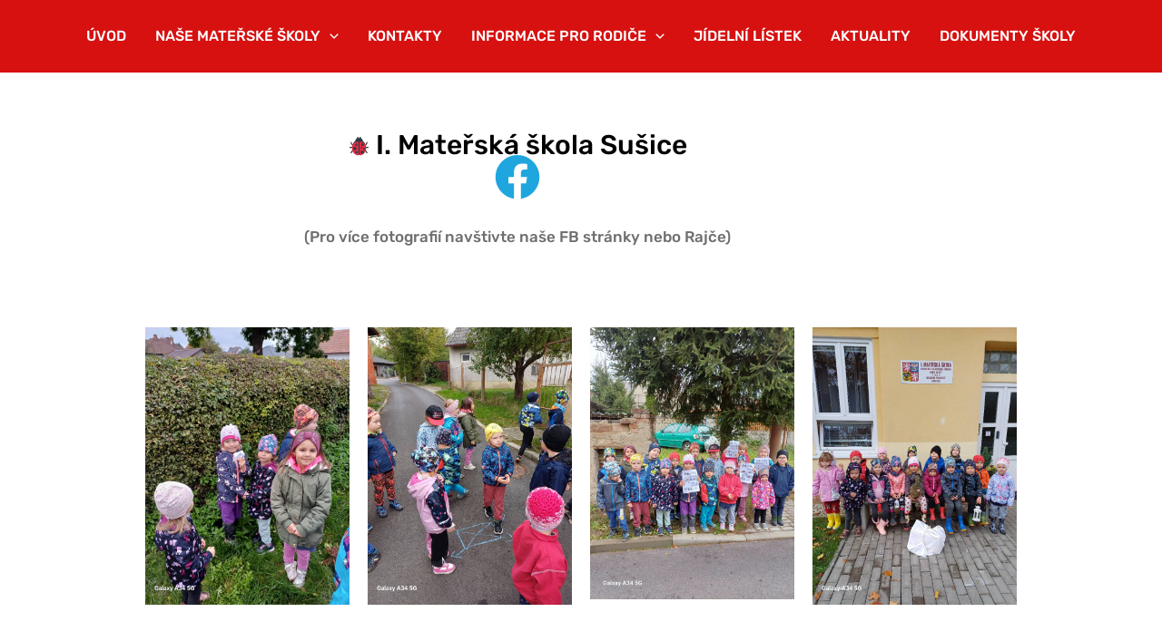

--- FILE ---
content_type: text/html; charset=UTF-8
request_url: https://mspiarka.cz/ms-susice/
body_size: 32556
content:
<!DOCTYPE html>
<html lang="cs">
<head>
<meta charset="UTF-8">
<meta name="viewport" content="width=device-width, initial-scale=1">
	<link rel="profile" href="https://gmpg.org/xfn/11"> 
	<title>MŠ SUŠICE</title>
<meta name='robots' content='max-image-preview:large' />
<link rel='dns-prefetch' href='//fonts.googleapis.com' />
<link rel="alternate" type="application/rss+xml" title=" &raquo; RSS zdroj" href="https://mspiarka.cz/feed/" />
<link rel="alternate" type="application/rss+xml" title=" &raquo; RSS komentářů" href="https://mspiarka.cz/comments/feed/" />
<link rel="alternate" title="oEmbed (JSON)" type="application/json+oembed" href="https://mspiarka.cz/wp-json/oembed/1.0/embed?url=https%3A%2F%2Fmspiarka.cz%2Fms-susice%2F" />
<link rel="alternate" title="oEmbed (XML)" type="text/xml+oembed" href="https://mspiarka.cz/wp-json/oembed/1.0/embed?url=https%3A%2F%2Fmspiarka.cz%2Fms-susice%2F&#038;format=xml" />
<style id='wp-img-auto-sizes-contain-inline-css'>
img:is([sizes=auto i],[sizes^="auto," i]){contain-intrinsic-size:3000px 1500px}
/*# sourceURL=wp-img-auto-sizes-contain-inline-css */
</style>
<link rel='stylesheet' id='astra-theme-css-css' href='https://mspiarka.cz/wp-content/themes/astra/assets/css/minified/main.min.css?ver=4.11.18' media='all' />
<style id='astra-theme-css-inline-css'>
:root{--ast-post-nav-space:0;--ast-container-default-xlg-padding:3em;--ast-container-default-lg-padding:3em;--ast-container-default-slg-padding:2em;--ast-container-default-md-padding:3em;--ast-container-default-sm-padding:3em;--ast-container-default-xs-padding:2.4em;--ast-container-default-xxs-padding:1.8em;--ast-code-block-background:#EEEEEE;--ast-comment-inputs-background:#FAFAFA;--ast-normal-container-width:1200px;--ast-narrow-container-width:750px;--ast-blog-title-font-weight:normal;--ast-blog-meta-weight:inherit;--ast-global-color-primary:var(--ast-global-color-5);--ast-global-color-secondary:var(--ast-global-color-4);--ast-global-color-alternate-background:var(--ast-global-color-7);--ast-global-color-subtle-background:var(--ast-global-color-6);--ast-bg-style-guide:var( --ast-global-color-secondary,--ast-global-color-5 );--ast-shadow-style-guide:0px 0px 4px 0 #00000057;--ast-global-dark-bg-style:#fff;--ast-global-dark-lfs:#fbfbfb;--ast-widget-bg-color:#fafafa;--ast-wc-container-head-bg-color:#fbfbfb;--ast-title-layout-bg:#eeeeee;--ast-search-border-color:#e7e7e7;--ast-lifter-hover-bg:#e6e6e6;--ast-gallery-block-color:#000;--srfm-color-input-label:var(--ast-global-color-2);}html{font-size:100%;}a{color:#000000;}a:hover,a:focus{color:var(--ast-global-color-1);}body,button,input,select,textarea,.ast-button,.ast-custom-button{font-family:'Rubik',sans-serif;font-weight:inherit;font-size:16px;font-size:1rem;line-height:var(--ast-body-line-height,1.65em);}blockquote{color:var(--ast-global-color-3);}h1,h2,h3,h4,h5,h6,.entry-content :where(h1,h2,h3,h4,h5,h6),.site-title,.site-title a{font-family:'Rubik',sans-serif;font-weight:600;}.ast-site-identity .site-title a{color:var(--ast-global-color-7);}.ast-site-identity .site-title a:hover{color:#000000;}.site-title{font-size:35px;font-size:2.1875rem;display:block;}.site-header .site-description{font-size:15px;font-size:0.9375rem;display:none;}.entry-title{font-size:26px;font-size:1.625rem;}.archive .ast-article-post .ast-article-inner,.blog .ast-article-post .ast-article-inner,.archive .ast-article-post .ast-article-inner:hover,.blog .ast-article-post .ast-article-inner:hover{overflow:hidden;}h1,.entry-content :where(h1){font-size:40px;font-size:2.5rem;font-weight:600;font-family:'Rubik',sans-serif;line-height:1.4em;}h2,.entry-content :where(h2){font-size:32px;font-size:2rem;font-weight:600;font-family:'Rubik',sans-serif;line-height:1.3em;}h3,.entry-content :where(h3){font-size:26px;font-size:1.625rem;font-weight:600;font-family:'Rubik',sans-serif;line-height:1.3em;}h4,.entry-content :where(h4){font-size:24px;font-size:1.5rem;line-height:1.2em;font-weight:600;font-family:'Rubik',sans-serif;}h5,.entry-content :where(h5){font-size:20px;font-size:1.25rem;line-height:1.2em;font-weight:600;font-family:'Rubik',sans-serif;}h6,.entry-content :where(h6){font-size:16px;font-size:1rem;line-height:1.25em;font-weight:600;font-family:'Rubik',sans-serif;}::selection{background-color:#000000;color:#ffffff;}body,h1,h2,h3,h4,h5,h6,.entry-title a,.entry-content :where(h1,h2,h3,h4,h5,h6){color:var(--ast-global-color-3);}.tagcloud a:hover,.tagcloud a:focus,.tagcloud a.current-item{color:#ffffff;border-color:#000000;background-color:#000000;}input:focus,input[type="text"]:focus,input[type="email"]:focus,input[type="url"]:focus,input[type="password"]:focus,input[type="reset"]:focus,input[type="search"]:focus,textarea:focus{border-color:#000000;}input[type="radio"]:checked,input[type=reset],input[type="checkbox"]:checked,input[type="checkbox"]:hover:checked,input[type="checkbox"]:focus:checked,input[type=range]::-webkit-slider-thumb{border-color:#000000;background-color:#000000;box-shadow:none;}.site-footer a:hover + .post-count,.site-footer a:focus + .post-count{background:#000000;border-color:#000000;}.single .nav-links .nav-previous,.single .nav-links .nav-next{color:#000000;}.entry-meta,.entry-meta *{line-height:1.45;color:#000000;}.entry-meta a:not(.ast-button):hover,.entry-meta a:not(.ast-button):hover *,.entry-meta a:not(.ast-button):focus,.entry-meta a:not(.ast-button):focus *,.page-links > .page-link,.page-links .page-link:hover,.post-navigation a:hover{color:var(--ast-global-color-1);}#cat option,.secondary .calendar_wrap thead a,.secondary .calendar_wrap thead a:visited{color:#000000;}.secondary .calendar_wrap #today,.ast-progress-val span{background:#000000;}.secondary a:hover + .post-count,.secondary a:focus + .post-count{background:#000000;border-color:#000000;}.calendar_wrap #today > a{color:#ffffff;}.page-links .page-link,.single .post-navigation a{color:#000000;}.ast-search-menu-icon .search-form button.search-submit{padding:0 4px;}.ast-search-menu-icon form.search-form{padding-right:0;}.ast-search-menu-icon.slide-search input.search-field{width:0;}.ast-header-search .ast-search-menu-icon.ast-dropdown-active .search-form,.ast-header-search .ast-search-menu-icon.ast-dropdown-active .search-field:focus{transition:all 0.2s;}.search-form input.search-field:focus{outline:none;}.ast-archive-title{color:var(--ast-global-color-2);}.widget-title,.widget .wp-block-heading{font-size:22px;font-size:1.375rem;color:var(--ast-global-color-2);}.ast-single-post .entry-content a,.ast-comment-content a:not(.ast-comment-edit-reply-wrap a){text-decoration:underline;}.ast-single-post .wp-block-button .wp-block-button__link,.ast-single-post .elementor-widget-button .elementor-button,.ast-single-post .entry-content .uagb-tab a,.ast-single-post .entry-content .uagb-ifb-cta a,.ast-single-post .entry-content .wp-block-uagb-buttons a,.ast-single-post .entry-content .uabb-module-content a,.ast-single-post .entry-content .uagb-post-grid a,.ast-single-post .entry-content .uagb-timeline a,.ast-single-post .entry-content .uagb-toc__wrap a,.ast-single-post .entry-content .uagb-taxomony-box a,.entry-content .wp-block-latest-posts > li > a,.ast-single-post .entry-content .wp-block-file__button,a.ast-post-filter-single,.ast-single-post .wp-block-buttons .wp-block-button.is-style-outline .wp-block-button__link,.ast-single-post .ast-comment-content .comment-reply-link,.ast-single-post .ast-comment-content .comment-edit-link{text-decoration:none;}.ast-search-menu-icon.slide-search a:focus-visible:focus-visible,.astra-search-icon:focus-visible,#close:focus-visible,a:focus-visible,.ast-menu-toggle:focus-visible,.site .skip-link:focus-visible,.wp-block-loginout input:focus-visible,.wp-block-search.wp-block-search__button-inside .wp-block-search__inside-wrapper,.ast-header-navigation-arrow:focus-visible,.ast-orders-table__row .ast-orders-table__cell:focus-visible,a#ast-apply-coupon:focus-visible,#ast-apply-coupon:focus-visible,#close:focus-visible,.button.search-submit:focus-visible,#search_submit:focus,.normal-search:focus-visible,.ast-header-account-wrap:focus-visible,.astra-cart-drawer-close:focus,.ast-single-variation:focus,.ast-button:focus{outline-style:dotted;outline-color:inherit;outline-width:thin;}input:focus,input[type="text"]:focus,input[type="email"]:focus,input[type="url"]:focus,input[type="password"]:focus,input[type="reset"]:focus,input[type="search"]:focus,input[type="number"]:focus,textarea:focus,.wp-block-search__input:focus,[data-section="section-header-mobile-trigger"] .ast-button-wrap .ast-mobile-menu-trigger-minimal:focus,.ast-mobile-popup-drawer.active .menu-toggle-close:focus,#ast-scroll-top:focus,#coupon_code:focus,#ast-coupon-code:focus{border-style:dotted;border-color:inherit;border-width:thin;}input{outline:none;}.ast-logo-title-inline .site-logo-img{padding-right:1em;}body .ast-oembed-container *{position:absolute;top:0;width:100%;height:100%;left:0;}body .wp-block-embed-pocket-casts .ast-oembed-container *{position:unset;}.ast-single-post-featured-section + article {margin-top: 2em;}.site-content .ast-single-post-featured-section img {width: 100%;overflow: hidden;object-fit: cover;}.site > .ast-single-related-posts-container {margin-top: 0;}@media (min-width: 922px) {.ast-desktop .ast-container--narrow {max-width: var(--ast-narrow-container-width);margin: 0 auto;}}.ast-page-builder-template .hentry {margin: 0;}.ast-page-builder-template .site-content > .ast-container {max-width: 100%;padding: 0;}.ast-page-builder-template .site .site-content #primary {padding: 0;margin: 0;}.ast-page-builder-template .no-results {text-align: center;margin: 4em auto;}.ast-page-builder-template .ast-pagination {padding: 2em;}.ast-page-builder-template .entry-header.ast-no-title.ast-no-thumbnail {margin-top: 0;}.ast-page-builder-template .entry-header.ast-header-without-markup {margin-top: 0;margin-bottom: 0;}.ast-page-builder-template .entry-header.ast-no-title.ast-no-meta {margin-bottom: 0;}.ast-page-builder-template.single .post-navigation {padding-bottom: 2em;}.ast-page-builder-template.single-post .site-content > .ast-container {max-width: 100%;}.ast-page-builder-template .entry-header {margin-top: 2em;margin-left: auto;margin-right: auto;}.ast-page-builder-template .ast-archive-description {margin: 2em auto 0;padding-left: 20px;padding-right: 20px;}.ast-page-builder-template .ast-row {margin-left: 0;margin-right: 0;}.single.ast-page-builder-template .entry-header + .entry-content,.single.ast-page-builder-template .ast-single-entry-banner + .site-content article .entry-content {margin-bottom: 2em;}@media(min-width: 921px) {.ast-page-builder-template.archive.ast-right-sidebar .ast-row article,.ast-page-builder-template.archive.ast-left-sidebar .ast-row article {padding-left: 0;padding-right: 0;}}@media (max-width:921.9px){#ast-desktop-header{display:none;}}@media (min-width:922px){#ast-mobile-header{display:none;}}.wp-block-buttons.aligncenter{justify-content:center;}@media (max-width:921px){.ast-theme-transparent-header #primary,.ast-theme-transparent-header #secondary{padding:0;}}@media (max-width:921px){.ast-plain-container.ast-no-sidebar #primary{padding:0;}}.ast-plain-container.ast-no-sidebar #primary{margin-top:0;margin-bottom:0;}.wp-block-button.is-style-outline .wp-block-button__link{border-color:#000000;}div.wp-block-button.is-style-outline > .wp-block-button__link:not(.has-text-color),div.wp-block-button.wp-block-button__link.is-style-outline:not(.has-text-color){color:#000000;}.wp-block-button.is-style-outline .wp-block-button__link:hover,.wp-block-buttons .wp-block-button.is-style-outline .wp-block-button__link:focus,.wp-block-buttons .wp-block-button.is-style-outline > .wp-block-button__link:not(.has-text-color):hover,.wp-block-buttons .wp-block-button.wp-block-button__link.is-style-outline:not(.has-text-color):hover{color:#ffffff;background-color:var(--ast-global-color-1);border-color:var(--ast-global-color-1);}.post-page-numbers.current .page-link,.ast-pagination .page-numbers.current{color:#ffffff;border-color:#000000;background-color:#000000;}.wp-block-button.is-style-outline .wp-block-button__link.wp-element-button,.ast-outline-button{border-color:#000000;font-family:inherit;font-weight:inherit;line-height:1em;}.wp-block-buttons .wp-block-button.is-style-outline > .wp-block-button__link:not(.has-text-color),.wp-block-buttons .wp-block-button.wp-block-button__link.is-style-outline:not(.has-text-color),.ast-outline-button{color:#000000;}.wp-block-button.is-style-outline .wp-block-button__link:hover,.wp-block-buttons .wp-block-button.is-style-outline .wp-block-button__link:focus,.wp-block-buttons .wp-block-button.is-style-outline > .wp-block-button__link:not(.has-text-color):hover,.wp-block-buttons .wp-block-button.wp-block-button__link.is-style-outline:not(.has-text-color):hover,.ast-outline-button:hover,.ast-outline-button:focus,.wp-block-uagb-buttons-child .uagb-buttons-repeater.ast-outline-button:hover,.wp-block-uagb-buttons-child .uagb-buttons-repeater.ast-outline-button:focus{color:#ffffff;background-color:var(--ast-global-color-1);border-color:var(--ast-global-color-1);}.wp-block-button .wp-block-button__link.wp-element-button.is-style-outline:not(.has-background),.wp-block-button.is-style-outline>.wp-block-button__link.wp-element-button:not(.has-background),.ast-outline-button{background-color:transparent;}.entry-content[data-ast-blocks-layout] > figure{margin-bottom:1em;}h1.widget-title{font-weight:600;}h2.widget-title{font-weight:600;}h3.widget-title{font-weight:600;}.elementor-widget-container .elementor-loop-container .e-loop-item[data-elementor-type="loop-item"]{width:100%;}#page{display:flex;flex-direction:column;min-height:100vh;}.ast-404-layout-1 h1.page-title{color:var(--ast-global-color-2);}.single .post-navigation a{line-height:1em;height:inherit;}.error-404 .page-sub-title{font-size:1.5rem;font-weight:inherit;}.search .site-content .content-area .search-form{margin-bottom:0;}#page .site-content{flex-grow:1;}.widget{margin-bottom:1.25em;}#secondary li{line-height:1.5em;}#secondary .wp-block-group h2{margin-bottom:0.7em;}#secondary h2{font-size:1.7rem;}.ast-separate-container .ast-article-post,.ast-separate-container .ast-article-single,.ast-separate-container .comment-respond{padding:3em;}.ast-separate-container .ast-article-single .ast-article-single{padding:0;}.ast-article-single .wp-block-post-template-is-layout-grid{padding-left:0;}.ast-separate-container .comments-title,.ast-narrow-container .comments-title{padding:1.5em 2em;}.ast-page-builder-template .comment-form-textarea,.ast-comment-formwrap .ast-grid-common-col{padding:0;}.ast-comment-formwrap{padding:0;display:inline-flex;column-gap:20px;width:100%;margin-left:0;margin-right:0;}.comments-area textarea#comment:focus,.comments-area textarea#comment:active,.comments-area .ast-comment-formwrap input[type="text"]:focus,.comments-area .ast-comment-formwrap input[type="text"]:active {box-shadow:none;outline:none;}.archive.ast-page-builder-template .entry-header{margin-top:2em;}.ast-page-builder-template .ast-comment-formwrap{width:100%;}.entry-title{margin-bottom:0.5em;}.ast-archive-description p{font-size:inherit;font-weight:inherit;line-height:inherit;}.ast-separate-container .ast-comment-list li.depth-1,.hentry{margin-bottom:2em;}@media (min-width:921px){.ast-left-sidebar.ast-page-builder-template #secondary,.archive.ast-right-sidebar.ast-page-builder-template .site-main{padding-left:20px;padding-right:20px;}}@media (max-width:544px){.ast-comment-formwrap.ast-row{column-gap:10px;display:inline-block;}#ast-commentform .ast-grid-common-col{position:relative;width:100%;}}@media (min-width:1201px){.ast-separate-container .ast-article-post,.ast-separate-container .ast-article-single,.ast-separate-container .ast-author-box,.ast-separate-container .ast-404-layout-1,.ast-separate-container .no-results{padding:3em;}}@media (max-width:921px){.ast-left-sidebar #content > .ast-container{display:flex;flex-direction:column-reverse;width:100%;}}@media (min-width:922px){.ast-separate-container.ast-right-sidebar #primary,.ast-separate-container.ast-left-sidebar #primary{border:0;}.search-no-results.ast-separate-container #primary{margin-bottom:4em;}}.wp-block-button .wp-block-button__link{color:#ffffff;}.wp-block-button .wp-block-button__link:hover,.wp-block-button .wp-block-button__link:focus{color:#ffffff;background-color:var(--ast-global-color-1);border-color:var(--ast-global-color-1);}.elementor-widget-heading h1.elementor-heading-title{line-height:1.4em;}.elementor-widget-heading h2.elementor-heading-title{line-height:1.3em;}.elementor-widget-heading h3.elementor-heading-title{line-height:1.3em;}.elementor-widget-heading h4.elementor-heading-title{line-height:1.2em;}.elementor-widget-heading h5.elementor-heading-title{line-height:1.2em;}.elementor-widget-heading h6.elementor-heading-title{line-height:1.25em;}.wp-block-button .wp-block-button__link,.wp-block-search .wp-block-search__button,body .wp-block-file .wp-block-file__button{border-color:#000000;background-color:#000000;color:#ffffff;font-family:inherit;font-weight:inherit;line-height:1em;padding-top:15px;padding-right:30px;padding-bottom:15px;padding-left:30px;}@media (max-width:921px){.wp-block-button .wp-block-button__link,.wp-block-search .wp-block-search__button,body .wp-block-file .wp-block-file__button{padding-top:14px;padding-right:28px;padding-bottom:14px;padding-left:28px;}}@media (max-width:544px){.wp-block-button .wp-block-button__link,.wp-block-search .wp-block-search__button,body .wp-block-file .wp-block-file__button{padding-top:12px;padding-right:24px;padding-bottom:12px;padding-left:24px;}}.menu-toggle,button,.ast-button,.ast-custom-button,.button,input#submit,input[type="button"],input[type="submit"],input[type="reset"],form[CLASS*="wp-block-search__"].wp-block-search .wp-block-search__inside-wrapper .wp-block-search__button,body .wp-block-file .wp-block-file__button,.search .search-submit{border-style:solid;border-top-width:0;border-right-width:0;border-left-width:0;border-bottom-width:0;color:#ffffff;border-color:#000000;background-color:#000000;padding-top:15px;padding-right:30px;padding-bottom:15px;padding-left:30px;font-family:inherit;font-weight:inherit;line-height:1em;}button:focus,.menu-toggle:hover,button:hover,.ast-button:hover,.ast-custom-button:hover .button:hover,.ast-custom-button:hover ,input[type=reset]:hover,input[type=reset]:focus,input#submit:hover,input#submit:focus,input[type="button"]:hover,input[type="button"]:focus,input[type="submit"]:hover,input[type="submit"]:focus,form[CLASS*="wp-block-search__"].wp-block-search .wp-block-search__inside-wrapper .wp-block-search__button:hover,form[CLASS*="wp-block-search__"].wp-block-search .wp-block-search__inside-wrapper .wp-block-search__button:focus,body .wp-block-file .wp-block-file__button:hover,body .wp-block-file .wp-block-file__button:focus{color:#ffffff;background-color:var(--ast-global-color-1);border-color:var(--ast-global-color-1);}form[CLASS*="wp-block-search__"].wp-block-search .wp-block-search__inside-wrapper .wp-block-search__button.has-icon{padding-top:calc(15px - 3px);padding-right:calc(30px - 3px);padding-bottom:calc(15px - 3px);padding-left:calc(30px - 3px);}@media (max-width:921px){.menu-toggle,button,.ast-button,.ast-custom-button,.button,input#submit,input[type="button"],input[type="submit"],input[type="reset"],form[CLASS*="wp-block-search__"].wp-block-search .wp-block-search__inside-wrapper .wp-block-search__button,body .wp-block-file .wp-block-file__button,.search .search-submit{padding-top:14px;padding-right:28px;padding-bottom:14px;padding-left:28px;}}@media (max-width:544px){.menu-toggle,button,.ast-button,.ast-custom-button,.button,input#submit,input[type="button"],input[type="submit"],input[type="reset"],form[CLASS*="wp-block-search__"].wp-block-search .wp-block-search__inside-wrapper .wp-block-search__button,body .wp-block-file .wp-block-file__button,.search .search-submit{padding-top:12px;padding-right:24px;padding-bottom:12px;padding-left:24px;}}@media (max-width:921px){.ast-mobile-header-stack .main-header-bar .ast-search-menu-icon{display:inline-block;}.ast-header-break-point.ast-header-custom-item-outside .ast-mobile-header-stack .main-header-bar .ast-search-icon{margin:0;}.ast-comment-avatar-wrap img{max-width:2.5em;}.ast-comment-meta{padding:0 1.8888em 1.3333em;}.ast-separate-container .ast-comment-list li.depth-1{padding:1.5em 2.14em;}.ast-separate-container .comment-respond{padding:2em 2.14em;}}@media (min-width:544px){.ast-container{max-width:100%;}}@media (max-width:544px){.ast-separate-container .ast-article-post,.ast-separate-container .ast-article-single,.ast-separate-container .comments-title,.ast-separate-container .ast-archive-description{padding:1.5em 1em;}.ast-separate-container #content .ast-container{padding-left:0.54em;padding-right:0.54em;}.ast-separate-container .ast-comment-list .bypostauthor{padding:.5em;}.ast-search-menu-icon.ast-dropdown-active .search-field{width:170px;}} #ast-mobile-header .ast-site-header-cart-li a{pointer-events:none;}.ast-separate-container{background-color:var(--ast-global-color-4);}@media (max-width:921px){.site-title{display:block;}.site-header .site-description{display:none;}h1,.entry-content :where(h1){font-size:30px;}h2,.entry-content :where(h2){font-size:25px;}h3,.entry-content :where(h3){font-size:20px;}}@media (max-width:544px){.site-title{display:block;}.site-header .site-description{display:none;}h1,.entry-content :where(h1){font-size:30px;}h2,.entry-content :where(h2){font-size:25px;}h3,.entry-content :where(h3){font-size:20px;}}@media (max-width:921px){html{font-size:91.2%;}}@media (max-width:544px){html{font-size:91.2%;}}@media (min-width:922px){.ast-container{max-width:1240px;}}@media (min-width:922px){.site-content .ast-container{display:flex;}}@media (max-width:921px){.site-content .ast-container{flex-direction:column;}}@media (min-width:922px){.main-header-menu .sub-menu .menu-item.ast-left-align-sub-menu:hover > .sub-menu,.main-header-menu .sub-menu .menu-item.ast-left-align-sub-menu.focus > .sub-menu{margin-left:-0px;}}.site .comments-area{padding-bottom:3em;}.wp-block-file {display: flex;align-items: center;flex-wrap: wrap;justify-content: space-between;}.wp-block-pullquote {border: none;}.wp-block-pullquote blockquote::before {content: "\201D";font-family: "Helvetica",sans-serif;display: flex;transform: rotate( 180deg );font-size: 6rem;font-style: normal;line-height: 1;font-weight: bold;align-items: center;justify-content: center;}.has-text-align-right > blockquote::before {justify-content: flex-start;}.has-text-align-left > blockquote::before {justify-content: flex-end;}figure.wp-block-pullquote.is-style-solid-color blockquote {max-width: 100%;text-align: inherit;}:root {--wp--custom--ast-default-block-top-padding: 3em;--wp--custom--ast-default-block-right-padding: 3em;--wp--custom--ast-default-block-bottom-padding: 3em;--wp--custom--ast-default-block-left-padding: 3em;--wp--custom--ast-container-width: 1200px;--wp--custom--ast-content-width-size: 1200px;--wp--custom--ast-wide-width-size: calc(1200px + var(--wp--custom--ast-default-block-left-padding) + var(--wp--custom--ast-default-block-right-padding));}.ast-narrow-container {--wp--custom--ast-content-width-size: 750px;--wp--custom--ast-wide-width-size: 750px;}@media(max-width: 921px) {:root {--wp--custom--ast-default-block-top-padding: 3em;--wp--custom--ast-default-block-right-padding: 2em;--wp--custom--ast-default-block-bottom-padding: 3em;--wp--custom--ast-default-block-left-padding: 2em;}}@media(max-width: 544px) {:root {--wp--custom--ast-default-block-top-padding: 3em;--wp--custom--ast-default-block-right-padding: 1.5em;--wp--custom--ast-default-block-bottom-padding: 3em;--wp--custom--ast-default-block-left-padding: 1.5em;}}.entry-content > .wp-block-group,.entry-content > .wp-block-cover,.entry-content > .wp-block-columns {padding-top: var(--wp--custom--ast-default-block-top-padding);padding-right: var(--wp--custom--ast-default-block-right-padding);padding-bottom: var(--wp--custom--ast-default-block-bottom-padding);padding-left: var(--wp--custom--ast-default-block-left-padding);}.ast-plain-container.ast-no-sidebar .entry-content > .alignfull,.ast-page-builder-template .ast-no-sidebar .entry-content > .alignfull {margin-left: calc( -50vw + 50%);margin-right: calc( -50vw + 50%);max-width: 100vw;width: 100vw;}.ast-plain-container.ast-no-sidebar .entry-content .alignfull .alignfull,.ast-page-builder-template.ast-no-sidebar .entry-content .alignfull .alignfull,.ast-plain-container.ast-no-sidebar .entry-content .alignfull .alignwide,.ast-page-builder-template.ast-no-sidebar .entry-content .alignfull .alignwide,.ast-plain-container.ast-no-sidebar .entry-content .alignwide .alignfull,.ast-page-builder-template.ast-no-sidebar .entry-content .alignwide .alignfull,.ast-plain-container.ast-no-sidebar .entry-content .alignwide .alignwide,.ast-page-builder-template.ast-no-sidebar .entry-content .alignwide .alignwide,.ast-plain-container.ast-no-sidebar .entry-content .wp-block-column .alignfull,.ast-page-builder-template.ast-no-sidebar .entry-content .wp-block-column .alignfull,.ast-plain-container.ast-no-sidebar .entry-content .wp-block-column .alignwide,.ast-page-builder-template.ast-no-sidebar .entry-content .wp-block-column .alignwide {margin-left: auto;margin-right: auto;width: 100%;}[data-ast-blocks-layout] .wp-block-separator:not(.is-style-dots) {height: 0;}[data-ast-blocks-layout] .wp-block-separator {margin: 20px auto;}[data-ast-blocks-layout] .wp-block-separator:not(.is-style-wide):not(.is-style-dots) {max-width: 100px;}[data-ast-blocks-layout] .wp-block-separator.has-background {padding: 0;}.entry-content[data-ast-blocks-layout] > * {max-width: var(--wp--custom--ast-content-width-size);margin-left: auto;margin-right: auto;}.entry-content[data-ast-blocks-layout] > .alignwide {max-width: var(--wp--custom--ast-wide-width-size);}.entry-content[data-ast-blocks-layout] .alignfull {max-width: none;}.entry-content .wp-block-columns {margin-bottom: 0;}blockquote {margin: 1.5em;border-color: rgba(0,0,0,0.05);}.wp-block-quote:not(.has-text-align-right):not(.has-text-align-center) {border-left: 5px solid rgba(0,0,0,0.05);}.has-text-align-right > blockquote,blockquote.has-text-align-right {border-right: 5px solid rgba(0,0,0,0.05);}.has-text-align-left > blockquote,blockquote.has-text-align-left {border-left: 5px solid rgba(0,0,0,0.05);}.wp-block-site-tagline,.wp-block-latest-posts .read-more {margin-top: 15px;}.wp-block-loginout p label {display: block;}.wp-block-loginout p:not(.login-remember):not(.login-submit) input {width: 100%;}.wp-block-loginout input:focus {border-color: transparent;}.wp-block-loginout input:focus {outline: thin dotted;}.entry-content .wp-block-media-text .wp-block-media-text__content {padding: 0 0 0 8%;}.entry-content .wp-block-media-text.has-media-on-the-right .wp-block-media-text__content {padding: 0 8% 0 0;}.entry-content .wp-block-media-text.has-background .wp-block-media-text__content {padding: 8%;}.entry-content .wp-block-cover:not([class*="background-color"]):not(.has-text-color.has-link-color) .wp-block-cover__inner-container,.entry-content .wp-block-cover:not([class*="background-color"]) .wp-block-cover-image-text,.entry-content .wp-block-cover:not([class*="background-color"]) .wp-block-cover-text,.entry-content .wp-block-cover-image:not([class*="background-color"]) .wp-block-cover__inner-container,.entry-content .wp-block-cover-image:not([class*="background-color"]) .wp-block-cover-image-text,.entry-content .wp-block-cover-image:not([class*="background-color"]) .wp-block-cover-text {color: var(--ast-global-color-primary,var(--ast-global-color-5));}.wp-block-loginout .login-remember input {width: 1.1rem;height: 1.1rem;margin: 0 5px 4px 0;vertical-align: middle;}.wp-block-latest-posts > li > *:first-child,.wp-block-latest-posts:not(.is-grid) > li:first-child {margin-top: 0;}.entry-content > .wp-block-buttons,.entry-content > .wp-block-uagb-buttons {margin-bottom: 1.5em;}.wp-block-search__inside-wrapper .wp-block-search__input {padding: 0 10px;color: var(--ast-global-color-3);background: var(--ast-global-color-primary,var(--ast-global-color-5));border-color: var(--ast-border-color);}.wp-block-latest-posts .read-more {margin-bottom: 1.5em;}.wp-block-search__no-button .wp-block-search__inside-wrapper .wp-block-search__input {padding-top: 5px;padding-bottom: 5px;}.wp-block-latest-posts .wp-block-latest-posts__post-date,.wp-block-latest-posts .wp-block-latest-posts__post-author {font-size: 1rem;}.wp-block-latest-posts > li > *,.wp-block-latest-posts:not(.is-grid) > li {margin-top: 12px;margin-bottom: 12px;}.ast-page-builder-template .entry-content[data-ast-blocks-layout] > .alignwide:where(:not(.uagb-is-root-container):not(.spectra-is-root-container)) > * {max-width: var(--wp--custom--ast-wide-width-size);}.ast-page-builder-template .entry-content[data-ast-blocks-layout] > .inherit-container-width > *,.ast-page-builder-template .entry-content[data-ast-blocks-layout] > *:not(.wp-block-group):where(:not(.uagb-is-root-container):not(.spectra-is-root-container)) > *,.entry-content[data-ast-blocks-layout] > .wp-block-cover .wp-block-cover__inner-container {max-width: var(--wp--custom--ast-content-width-size) ;margin-left: auto;margin-right: auto;}.ast-page-builder-template .entry-content[data-ast-blocks-layout] > *,.ast-page-builder-template .entry-content[data-ast-blocks-layout] > .alignfull:where(:not(.wp-block-group):not(.uagb-is-root-container):not(.spectra-is-root-container)) > * {max-width: none;}.entry-content[data-ast-blocks-layout] .wp-block-cover:not(.alignleft):not(.alignright) {width: auto;}@media(max-width: 1200px) {.ast-separate-container .entry-content > .alignfull,.ast-separate-container .entry-content[data-ast-blocks-layout] > .alignwide,.ast-plain-container .entry-content[data-ast-blocks-layout] > .alignwide,.ast-plain-container .entry-content .alignfull {margin-left: calc(-1 * min(var(--ast-container-default-xlg-padding),20px)) ;margin-right: calc(-1 * min(var(--ast-container-default-xlg-padding),20px));}}@media(min-width: 1201px) {.ast-separate-container .entry-content > .alignfull {margin-left: calc(-1 * var(--ast-container-default-xlg-padding) );margin-right: calc(-1 * var(--ast-container-default-xlg-padding) );}.ast-separate-container .entry-content[data-ast-blocks-layout] > .alignwide,.ast-plain-container .entry-content[data-ast-blocks-layout] > .alignwide {margin-left: calc(-1 * var(--wp--custom--ast-default-block-left-padding) );margin-right: calc(-1 * var(--wp--custom--ast-default-block-right-padding) );}}@media(min-width: 921px) {.ast-separate-container .entry-content .wp-block-group.alignwide:not(.inherit-container-width) > :where(:not(.alignleft):not(.alignright)),.ast-plain-container .entry-content .wp-block-group.alignwide:not(.inherit-container-width) > :where(:not(.alignleft):not(.alignright)) {max-width: calc( var(--wp--custom--ast-content-width-size) + 80px );}.ast-plain-container.ast-right-sidebar .entry-content[data-ast-blocks-layout] .alignfull,.ast-plain-container.ast-left-sidebar .entry-content[data-ast-blocks-layout] .alignfull {margin-left: -60px;margin-right: -60px;}}@media(min-width: 544px) {.entry-content > .alignleft {margin-right: 20px;}.entry-content > .alignright {margin-left: 20px;}}@media (max-width:544px){.wp-block-columns .wp-block-column:not(:last-child){margin-bottom:20px;}.wp-block-latest-posts{margin:0;}}@media( max-width: 600px ) {.entry-content .wp-block-media-text .wp-block-media-text__content,.entry-content .wp-block-media-text.has-media-on-the-right .wp-block-media-text__content {padding: 8% 0 0;}.entry-content .wp-block-media-text.has-background .wp-block-media-text__content {padding: 8%;}}.ast-narrow-container .site-content .wp-block-uagb-image--align-full .wp-block-uagb-image__figure {max-width: 100%;margin-left: auto;margin-right: auto;}:root .has-ast-global-color-0-color{color:var(--ast-global-color-0);}:root .has-ast-global-color-0-background-color{background-color:var(--ast-global-color-0);}:root .wp-block-button .has-ast-global-color-0-color{color:var(--ast-global-color-0);}:root .wp-block-button .has-ast-global-color-0-background-color{background-color:var(--ast-global-color-0);}:root .has-ast-global-color-1-color{color:var(--ast-global-color-1);}:root .has-ast-global-color-1-background-color{background-color:var(--ast-global-color-1);}:root .wp-block-button .has-ast-global-color-1-color{color:var(--ast-global-color-1);}:root .wp-block-button .has-ast-global-color-1-background-color{background-color:var(--ast-global-color-1);}:root .has-ast-global-color-2-color{color:var(--ast-global-color-2);}:root .has-ast-global-color-2-background-color{background-color:var(--ast-global-color-2);}:root .wp-block-button .has-ast-global-color-2-color{color:var(--ast-global-color-2);}:root .wp-block-button .has-ast-global-color-2-background-color{background-color:var(--ast-global-color-2);}:root .has-ast-global-color-3-color{color:var(--ast-global-color-3);}:root .has-ast-global-color-3-background-color{background-color:var(--ast-global-color-3);}:root .wp-block-button .has-ast-global-color-3-color{color:var(--ast-global-color-3);}:root .wp-block-button .has-ast-global-color-3-background-color{background-color:var(--ast-global-color-3);}:root .has-ast-global-color-4-color{color:var(--ast-global-color-4);}:root .has-ast-global-color-4-background-color{background-color:var(--ast-global-color-4);}:root .wp-block-button .has-ast-global-color-4-color{color:var(--ast-global-color-4);}:root .wp-block-button .has-ast-global-color-4-background-color{background-color:var(--ast-global-color-4);}:root .has-ast-global-color-5-color{color:var(--ast-global-color-5);}:root .has-ast-global-color-5-background-color{background-color:var(--ast-global-color-5);}:root .wp-block-button .has-ast-global-color-5-color{color:var(--ast-global-color-5);}:root .wp-block-button .has-ast-global-color-5-background-color{background-color:var(--ast-global-color-5);}:root .has-ast-global-color-6-color{color:var(--ast-global-color-6);}:root .has-ast-global-color-6-background-color{background-color:var(--ast-global-color-6);}:root .wp-block-button .has-ast-global-color-6-color{color:var(--ast-global-color-6);}:root .wp-block-button .has-ast-global-color-6-background-color{background-color:var(--ast-global-color-6);}:root .has-ast-global-color-7-color{color:var(--ast-global-color-7);}:root .has-ast-global-color-7-background-color{background-color:var(--ast-global-color-7);}:root .wp-block-button .has-ast-global-color-7-color{color:var(--ast-global-color-7);}:root .wp-block-button .has-ast-global-color-7-background-color{background-color:var(--ast-global-color-7);}:root .has-ast-global-color-8-color{color:var(--ast-global-color-8);}:root .has-ast-global-color-8-background-color{background-color:var(--ast-global-color-8);}:root .wp-block-button .has-ast-global-color-8-color{color:var(--ast-global-color-8);}:root .wp-block-button .has-ast-global-color-8-background-color{background-color:var(--ast-global-color-8);}:root{--ast-global-color-0:#0170B9;--ast-global-color-1:#3a3a3a;--ast-global-color-2:#3a3a3a;--ast-global-color-3:#4B4F58;--ast-global-color-4:#F5F5F5;--ast-global-color-5:#FFFFFF;--ast-global-color-6:#E5E5E5;--ast-global-color-7:#424242;--ast-global-color-8:#000000;}:root {--ast-border-color : var(--ast-global-color-6);}.ast-single-entry-banner {-js-display: flex;display: flex;flex-direction: column;justify-content: center;text-align: center;position: relative;background: var(--ast-title-layout-bg);}.ast-single-entry-banner[data-banner-layout="layout-1"] {max-width: 1200px;background: inherit;padding: 20px 0;}.ast-single-entry-banner[data-banner-width-type="custom"] {margin: 0 auto;width: 100%;}.ast-single-entry-banner + .site-content .entry-header {margin-bottom: 0;}.site .ast-author-avatar {--ast-author-avatar-size: ;}a.ast-underline-text {text-decoration: underline;}.ast-container > .ast-terms-link {position: relative;display: block;}a.ast-button.ast-badge-tax {padding: 4px 8px;border-radius: 3px;font-size: inherit;}header.entry-header{text-align:left;}header.entry-header > *:not(:last-child){margin-bottom:10px;}@media (max-width:921px){header.entry-header{text-align:left;}}@media (max-width:544px){header.entry-header{text-align:left;}}.ast-archive-entry-banner {-js-display: flex;display: flex;flex-direction: column;justify-content: center;text-align: center;position: relative;background: var(--ast-title-layout-bg);}.ast-archive-entry-banner[data-banner-width-type="custom"] {margin: 0 auto;width: 100%;}.ast-archive-entry-banner[data-banner-layout="layout-1"] {background: inherit;padding: 20px 0;text-align: left;}body.archive .ast-archive-description{max-width:1200px;width:100%;text-align:left;padding-top:3em;padding-right:3em;padding-bottom:3em;padding-left:3em;}body.archive .ast-archive-description .ast-archive-title,body.archive .ast-archive-description .ast-archive-title *{font-size:40px;font-size:2.5rem;text-transform:capitalize;}body.archive .ast-archive-description > *:not(:last-child){margin-bottom:10px;}@media (max-width:921px){body.archive .ast-archive-description{text-align:left;}}@media (max-width:544px){body.archive .ast-archive-description{text-align:left;}}.ast-breadcrumbs .trail-browse,.ast-breadcrumbs .trail-items,.ast-breadcrumbs .trail-items li{display:inline-block;margin:0;padding:0;border:none;background:inherit;text-indent:0;text-decoration:none;}.ast-breadcrumbs .trail-browse{font-size:inherit;font-style:inherit;font-weight:inherit;color:inherit;}.ast-breadcrumbs .trail-items{list-style:none;}.trail-items li::after{padding:0 0.3em;content:"\00bb";}.trail-items li:last-of-type::after{display:none;}h1,h2,h3,h4,h5,h6,.entry-content :where(h1,h2,h3,h4,h5,h6){color:var(--ast-global-color-2);}.entry-title a{color:var(--ast-global-color-2);}@media (max-width:921px){.ast-builder-grid-row-container.ast-builder-grid-row-tablet-3-firstrow .ast-builder-grid-row > *:first-child,.ast-builder-grid-row-container.ast-builder-grid-row-tablet-3-lastrow .ast-builder-grid-row > *:last-child{grid-column:1 / -1;}}@media (max-width:544px){.ast-builder-grid-row-container.ast-builder-grid-row-mobile-3-firstrow .ast-builder-grid-row > *:first-child,.ast-builder-grid-row-container.ast-builder-grid-row-mobile-3-lastrow .ast-builder-grid-row > *:last-child{grid-column:1 / -1;}}.ast-builder-layout-element[data-section="title_tagline"]{display:flex;}@media (max-width:921px){.ast-header-break-point .ast-builder-layout-element[data-section="title_tagline"]{display:flex;}}@media (max-width:544px){.ast-header-break-point .ast-builder-layout-element[data-section="title_tagline"]{display:flex;}}.ast-builder-menu-1{font-family:'Rubik',sans-serif;font-weight:500;}.ast-builder-menu-1 .menu-item > .menu-link{color:var(--ast-global-color-5);}.ast-builder-menu-1 .menu-item > .ast-menu-toggle{color:var(--ast-global-color-5);}.ast-builder-menu-1 .sub-menu,.ast-builder-menu-1 .inline-on-mobile .sub-menu{border-top-width:2px;border-bottom-width:0px;border-right-width:0px;border-left-width:0px;border-color:var(--ast-global-color-5);border-style:solid;}.ast-builder-menu-1 .sub-menu .sub-menu{top:-2px;}.ast-builder-menu-1 .main-header-menu > .menu-item > .sub-menu,.ast-builder-menu-1 .main-header-menu > .menu-item > .astra-full-megamenu-wrapper{margin-top:0px;}.ast-desktop .ast-builder-menu-1 .main-header-menu > .menu-item > .sub-menu:before,.ast-desktop .ast-builder-menu-1 .main-header-menu > .menu-item > .astra-full-megamenu-wrapper:before{height:calc( 0px + 2px + 5px );}.ast-builder-menu-1 .main-header-menu,.ast-builder-menu-1 .main-header-menu .sub-menu{background-color:#d71010;background-image:none;}.ast-desktop .ast-builder-menu-1 .menu-item .sub-menu .menu-link{border-style:none;}@media (max-width:921px){.ast-header-break-point .ast-builder-menu-1 .menu-item.menu-item-has-children > .ast-menu-toggle{top:0;}.ast-builder-menu-1 .inline-on-mobile .menu-item.menu-item-has-children > .ast-menu-toggle{right:-15px;}.ast-builder-menu-1 .menu-item-has-children > .menu-link:after{content:unset;}.ast-builder-menu-1 .main-header-menu > .menu-item > .sub-menu,.ast-builder-menu-1 .main-header-menu > .menu-item > .astra-full-megamenu-wrapper{margin-top:0;}}@media (max-width:544px){.ast-header-break-point .ast-builder-menu-1 .menu-item.menu-item-has-children > .ast-menu-toggle{top:0;}.ast-builder-menu-1 .main-header-menu > .menu-item > .sub-menu,.ast-builder-menu-1 .main-header-menu > .menu-item > .astra-full-megamenu-wrapper{margin-top:0;}}.ast-builder-menu-1{display:flex;}@media (max-width:921px){.ast-header-break-point .ast-builder-menu-1{display:flex;}}@media (max-width:544px){.ast-header-break-point .ast-builder-menu-1{display:flex;}}.site-below-footer-wrap{padding-top:20px;padding-bottom:20px;}.site-below-footer-wrap[data-section="section-below-footer-builder"]{background-color:#1b1b1b;background-image:none;min-height:30px;border-style:solid;border-width:0px;border-top-width:1px;border-top-color:var(--ast-global-color-subtle-background,--ast-global-color-6);}.site-below-footer-wrap[data-section="section-below-footer-builder"] .ast-builder-grid-row{max-width:1200px;min-height:30px;margin-left:auto;margin-right:auto;}.site-below-footer-wrap[data-section="section-below-footer-builder"] .ast-builder-grid-row,.site-below-footer-wrap[data-section="section-below-footer-builder"] .site-footer-section{align-items:flex-start;}.site-below-footer-wrap[data-section="section-below-footer-builder"].ast-footer-row-inline .site-footer-section{display:flex;margin-bottom:0;}.ast-builder-grid-row-full .ast-builder-grid-row{grid-template-columns:1fr;}@media (max-width:921px){.site-below-footer-wrap[data-section="section-below-footer-builder"].ast-footer-row-tablet-inline .site-footer-section{display:flex;margin-bottom:0;}.site-below-footer-wrap[data-section="section-below-footer-builder"].ast-footer-row-tablet-stack .site-footer-section{display:block;margin-bottom:10px;}.ast-builder-grid-row-container.ast-builder-grid-row-tablet-full .ast-builder-grid-row{grid-template-columns:1fr;}}@media (max-width:544px){.site-below-footer-wrap[data-section="section-below-footer-builder"].ast-footer-row-mobile-inline .site-footer-section{display:flex;margin-bottom:0;}.site-below-footer-wrap[data-section="section-below-footer-builder"].ast-footer-row-mobile-stack .site-footer-section{display:block;margin-bottom:10px;}.ast-builder-grid-row-container.ast-builder-grid-row-mobile-full .ast-builder-grid-row{grid-template-columns:1fr;}}.site-below-footer-wrap[data-section="section-below-footer-builder"]{display:grid;}@media (max-width:921px){.ast-header-break-point .site-below-footer-wrap[data-section="section-below-footer-builder"]{display:grid;}}@media (max-width:544px){.ast-header-break-point .site-below-footer-wrap[data-section="section-below-footer-builder"]{display:grid;}}.ast-footer-copyright{text-align:center;}.ast-footer-copyright.site-footer-focus-item {color:var(--ast-global-color-5);}@media (max-width:921px){.ast-footer-copyright{text-align:center;}.ast-footer-copyright.site-footer-focus-item {margin-top:5px;}}@media (max-width:544px){.ast-footer-copyright{text-align:center;}}.ast-footer-copyright.ast-builder-layout-element{display:flex;}@media (max-width:921px){.ast-header-break-point .ast-footer-copyright.ast-builder-layout-element{display:flex;}}@media (max-width:544px){.ast-header-break-point .ast-footer-copyright.ast-builder-layout-element{display:flex;}}.footer-widget-area.widget-area.site-footer-focus-item{width:auto;}.ast-footer-row-inline .footer-widget-area.widget-area.site-footer-focus-item{width:100%;}.elementor-widget-heading .elementor-heading-title{margin:0;}.elementor-page .ast-menu-toggle{color:unset !important;background:unset !important;}.elementor-post.elementor-grid-item.hentry{margin-bottom:0;}.woocommerce div.product .elementor-element.elementor-products-grid .related.products ul.products li.product,.elementor-element .elementor-wc-products .woocommerce[class*='columns-'] ul.products li.product{width:auto;margin:0;float:none;}.elementor-toc__list-wrapper{margin:0;}body .elementor hr{background-color:#ccc;margin:0;}.ast-left-sidebar .elementor-section.elementor-section-stretched,.ast-right-sidebar .elementor-section.elementor-section-stretched{max-width:100%;left:0 !important;}.elementor-posts-container [CLASS*="ast-width-"]{width:100%;}.elementor-template-full-width .ast-container{display:block;}.elementor-screen-only,.screen-reader-text,.screen-reader-text span,.ui-helper-hidden-accessible{top:0 !important;}@media (max-width:544px){.elementor-element .elementor-wc-products .woocommerce[class*="columns-"] ul.products li.product{width:auto;margin:0;}.elementor-element .woocommerce .woocommerce-result-count{float:none;}}.ast-header-break-point .main-header-bar{border-bottom-width:1px;}@media (min-width:922px){.main-header-bar{border-bottom-width:1px;}}.main-header-menu .menu-item, #astra-footer-menu .menu-item, .main-header-bar .ast-masthead-custom-menu-items{-js-display:flex;display:flex;-webkit-box-pack:center;-webkit-justify-content:center;-moz-box-pack:center;-ms-flex-pack:center;justify-content:center;-webkit-box-orient:vertical;-webkit-box-direction:normal;-webkit-flex-direction:column;-moz-box-orient:vertical;-moz-box-direction:normal;-ms-flex-direction:column;flex-direction:column;}.main-header-menu > .menu-item > .menu-link, #astra-footer-menu > .menu-item > .menu-link{height:100%;-webkit-box-align:center;-webkit-align-items:center;-moz-box-align:center;-ms-flex-align:center;align-items:center;-js-display:flex;display:flex;}.ast-header-break-point .main-navigation ul .menu-item .menu-link .icon-arrow:first-of-type svg{top:.2em;margin-top:0px;margin-left:0px;width:.65em;transform:translate(0, -2px) rotateZ(270deg);}.ast-mobile-popup-content .ast-submenu-expanded > .ast-menu-toggle{transform:rotateX(180deg);overflow-y:auto;}@media (min-width:922px){.ast-builder-menu .main-navigation > ul > li:last-child a{margin-right:0;}}.ast-separate-container .ast-article-inner{background-color:transparent;background-image:none;}.ast-separate-container .ast-article-post{background-color:var(--ast-global-color-5);background-image:none;}@media (max-width:921px){.ast-separate-container .ast-article-post{background-color:var(--ast-global-color-5);background-image:none;}}@media (max-width:544px){.ast-separate-container .ast-article-post{background-color:var(--ast-global-color-5);background-image:none;}}.ast-separate-container .ast-article-single:not(.ast-related-post), .ast-separate-container .error-404, .ast-separate-container .no-results, .single.ast-separate-container .site-main .ast-author-meta, .ast-separate-container .related-posts-title-wrapper, .ast-separate-container .comments-count-wrapper, .ast-box-layout.ast-plain-container .site-content, .ast-padded-layout.ast-plain-container .site-content, .ast-separate-container .ast-archive-description, .ast-separate-container .comments-area .comment-respond, .ast-separate-container .comments-area .ast-comment-list li, .ast-separate-container .comments-area .comments-title{background-color:var(--ast-global-color-5);background-image:none;}@media (max-width:921px){.ast-separate-container .ast-article-single:not(.ast-related-post), .ast-separate-container .error-404, .ast-separate-container .no-results, .single.ast-separate-container .site-main .ast-author-meta, .ast-separate-container .related-posts-title-wrapper, .ast-separate-container .comments-count-wrapper, .ast-box-layout.ast-plain-container .site-content, .ast-padded-layout.ast-plain-container .site-content, .ast-separate-container .ast-archive-description{background-color:var(--ast-global-color-5);background-image:none;}}@media (max-width:544px){.ast-separate-container .ast-article-single:not(.ast-related-post), .ast-separate-container .error-404, .ast-separate-container .no-results, .single.ast-separate-container .site-main .ast-author-meta, .ast-separate-container .related-posts-title-wrapper, .ast-separate-container .comments-count-wrapper, .ast-box-layout.ast-plain-container .site-content, .ast-padded-layout.ast-plain-container .site-content, .ast-separate-container .ast-archive-description{background-color:var(--ast-global-color-5);background-image:none;}}.ast-separate-container.ast-two-container #secondary .widget{background-color:var(--ast-global-color-5);background-image:none;}@media (max-width:921px){.ast-separate-container.ast-two-container #secondary .widget{background-color:var(--ast-global-color-5);background-image:none;}}@media (max-width:544px){.ast-separate-container.ast-two-container #secondary .widget{background-color:var(--ast-global-color-5);background-image:none;}}.ast-plain-container, .ast-page-builder-template{background-color:var(--ast-global-color-5);background-image:none;}@media (max-width:921px){.ast-plain-container, .ast-page-builder-template{background-color:var(--ast-global-color-5);background-image:none;}}@media (max-width:544px){.ast-plain-container, .ast-page-builder-template{background-color:var(--ast-global-color-5);background-image:none;}}.ast-mobile-header-content > *,.ast-desktop-header-content > * {padding: 10px 0;height: auto;}.ast-mobile-header-content > *:first-child,.ast-desktop-header-content > *:first-child {padding-top: 10px;}.ast-mobile-header-content > .ast-builder-menu,.ast-desktop-header-content > .ast-builder-menu {padding-top: 0;}.ast-mobile-header-content > *:last-child,.ast-desktop-header-content > *:last-child {padding-bottom: 0;}.ast-mobile-header-content .ast-search-menu-icon.ast-inline-search label,.ast-desktop-header-content .ast-search-menu-icon.ast-inline-search label {width: 100%;}.ast-desktop-header-content .main-header-bar-navigation .ast-submenu-expanded > .ast-menu-toggle::before {transform: rotateX(180deg);}#ast-desktop-header .ast-desktop-header-content,.ast-mobile-header-content .ast-search-icon,.ast-desktop-header-content .ast-search-icon,.ast-mobile-header-wrap .ast-mobile-header-content,.ast-main-header-nav-open.ast-popup-nav-open .ast-mobile-header-wrap .ast-mobile-header-content,.ast-main-header-nav-open.ast-popup-nav-open .ast-desktop-header-content {display: none;}.ast-main-header-nav-open.ast-header-break-point #ast-desktop-header .ast-desktop-header-content,.ast-main-header-nav-open.ast-header-break-point .ast-mobile-header-wrap .ast-mobile-header-content {display: block;}.ast-desktop .ast-desktop-header-content .astra-menu-animation-slide-up > .menu-item > .sub-menu,.ast-desktop .ast-desktop-header-content .astra-menu-animation-slide-up > .menu-item .menu-item > .sub-menu,.ast-desktop .ast-desktop-header-content .astra-menu-animation-slide-down > .menu-item > .sub-menu,.ast-desktop .ast-desktop-header-content .astra-menu-animation-slide-down > .menu-item .menu-item > .sub-menu,.ast-desktop .ast-desktop-header-content .astra-menu-animation-fade > .menu-item > .sub-menu,.ast-desktop .ast-desktop-header-content .astra-menu-animation-fade > .menu-item .menu-item > .sub-menu {opacity: 1;visibility: visible;}.ast-hfb-header.ast-default-menu-enable.ast-header-break-point .ast-mobile-header-wrap .ast-mobile-header-content .main-header-bar-navigation {width: unset;margin: unset;}.ast-mobile-header-content.content-align-flex-end .main-header-bar-navigation .menu-item-has-children > .ast-menu-toggle,.ast-desktop-header-content.content-align-flex-end .main-header-bar-navigation .menu-item-has-children > .ast-menu-toggle {left: calc( 20px - 0.907em);right: auto;}.ast-mobile-header-content .ast-search-menu-icon,.ast-mobile-header-content .ast-search-menu-icon.slide-search,.ast-desktop-header-content .ast-search-menu-icon,.ast-desktop-header-content .ast-search-menu-icon.slide-search {width: 100%;position: relative;display: block;right: auto;transform: none;}.ast-mobile-header-content .ast-search-menu-icon.slide-search .search-form,.ast-mobile-header-content .ast-search-menu-icon .search-form,.ast-desktop-header-content .ast-search-menu-icon.slide-search .search-form,.ast-desktop-header-content .ast-search-menu-icon .search-form {right: 0;visibility: visible;opacity: 1;position: relative;top: auto;transform: none;padding: 0;display: block;overflow: hidden;}.ast-mobile-header-content .ast-search-menu-icon.ast-inline-search .search-field,.ast-mobile-header-content .ast-search-menu-icon .search-field,.ast-desktop-header-content .ast-search-menu-icon.ast-inline-search .search-field,.ast-desktop-header-content .ast-search-menu-icon .search-field {width: 100%;padding-right: 5.5em;}.ast-mobile-header-content .ast-search-menu-icon .search-submit,.ast-desktop-header-content .ast-search-menu-icon .search-submit {display: block;position: absolute;height: 100%;top: 0;right: 0;padding: 0 1em;border-radius: 0;}.ast-hfb-header.ast-default-menu-enable.ast-header-break-point .ast-mobile-header-wrap .ast-mobile-header-content .main-header-bar-navigation ul .sub-menu .menu-link {padding-left: 30px;}.ast-hfb-header.ast-default-menu-enable.ast-header-break-point .ast-mobile-header-wrap .ast-mobile-header-content .main-header-bar-navigation .sub-menu .menu-item .menu-item .menu-link {padding-left: 40px;}.ast-mobile-popup-drawer.active .ast-mobile-popup-inner{background-color:#ffffff;;}.ast-mobile-header-wrap .ast-mobile-header-content, .ast-desktop-header-content{background-color:#ffffff;;}.ast-mobile-popup-content > *, .ast-mobile-header-content > *, .ast-desktop-popup-content > *, .ast-desktop-header-content > *{padding-top:0px;padding-bottom:0px;}.content-align-flex-start .ast-builder-layout-element{justify-content:flex-start;}.content-align-flex-start .main-header-menu{text-align:left;}.ast-mobile-popup-drawer.active .menu-toggle-close{color:#3a3a3a;}.ast-mobile-header-wrap .ast-primary-header-bar,.ast-primary-header-bar .site-primary-header-wrap{min-height:80px;}.ast-desktop .ast-primary-header-bar .main-header-menu > .menu-item{line-height:80px;}.ast-header-break-point #masthead .ast-mobile-header-wrap .ast-primary-header-bar,.ast-header-break-point #masthead .ast-mobile-header-wrap .ast-below-header-bar,.ast-header-break-point #masthead .ast-mobile-header-wrap .ast-above-header-bar{padding-left:20px;padding-right:20px;}.ast-header-break-point .ast-primary-header-bar{border-bottom-width:1px;border-bottom-color:var(--ast-global-color-5);border-bottom-style:solid;}@media (min-width:922px){.ast-primary-header-bar{border-bottom-width:1px;border-bottom-color:var(--ast-global-color-5);border-bottom-style:solid;}}.ast-primary-header-bar{background-color:#d71010;background-image:none;}@media (max-width:921px){.ast-primary-header-bar.ast-primary-header{background-color:#d71010;background-image:none;}}.ast-primary-header-bar{display:block;}@media (max-width:921px){.ast-header-break-point .ast-primary-header-bar{display:grid;}}@media (max-width:544px){.ast-header-break-point .ast-primary-header-bar{display:grid;}}[data-section="section-header-mobile-trigger"] .ast-button-wrap .ast-mobile-menu-trigger-minimal{color:var(--ast-global-color-5);border:none;background:transparent;}[data-section="section-header-mobile-trigger"] .ast-button-wrap .mobile-menu-toggle-icon .ast-mobile-svg{width:20px;height:20px;fill:var(--ast-global-color-5);}[data-section="section-header-mobile-trigger"] .ast-button-wrap .mobile-menu-wrap .mobile-menu{color:var(--ast-global-color-5);}.ast-builder-menu-mobile .main-navigation .menu-item.menu-item-has-children > .ast-menu-toggle{top:0;}.ast-builder-menu-mobile .main-navigation .menu-item-has-children > .menu-link:after{content:unset;}.ast-hfb-header .ast-builder-menu-mobile .main-header-menu, .ast-hfb-header .ast-builder-menu-mobile .main-navigation .menu-item .menu-link, .ast-hfb-header .ast-builder-menu-mobile .main-navigation .menu-item .sub-menu .menu-link{border-style:none;}.ast-builder-menu-mobile .main-navigation .menu-item.menu-item-has-children > .ast-menu-toggle{top:0;}@media (max-width:921px){.ast-builder-menu-mobile .main-navigation .main-header-menu .menu-item > .menu-link{color:var(--ast-global-color-5);}.ast-builder-menu-mobile .main-navigation .main-header-menu .menu-item > .ast-menu-toggle{color:var(--ast-global-color-5);}.ast-builder-menu-mobile .main-navigation .menu-item.menu-item-has-children > .ast-menu-toggle{top:0;}.ast-builder-menu-mobile .main-navigation .menu-item-has-children > .menu-link:after{content:unset;}.ast-builder-menu-mobile .main-navigation .main-header-menu , .ast-builder-menu-mobile .main-navigation .main-header-menu .menu-link, .ast-builder-menu-mobile .main-navigation .main-header-menu .sub-menu{background-color:#d71010;background-image:none;}}@media (max-width:544px){.ast-builder-menu-mobile .main-navigation .menu-item.menu-item-has-children > .ast-menu-toggle{top:0;}}.ast-builder-menu-mobile .main-navigation{display:block;}@media (max-width:921px){.ast-header-break-point .ast-builder-menu-mobile .main-navigation{display:block;}}@media (max-width:544px){.ast-header-break-point .ast-builder-menu-mobile .main-navigation{display:block;}}:root{--e-global-color-astglobalcolor0:#0170B9;--e-global-color-astglobalcolor1:#3a3a3a;--e-global-color-astglobalcolor2:#3a3a3a;--e-global-color-astglobalcolor3:#4B4F58;--e-global-color-astglobalcolor4:#F5F5F5;--e-global-color-astglobalcolor5:#FFFFFF;--e-global-color-astglobalcolor6:#E5E5E5;--e-global-color-astglobalcolor7:#424242;--e-global-color-astglobalcolor8:#000000;}
/*# sourceURL=astra-theme-css-inline-css */
</style>
<link rel='stylesheet' id='astra-google-fonts-css' href='https://fonts.googleapis.com/css?family=Rubik%3A400%2C%2C600%2C500&#038;display=fallback&#038;ver=4.11.18' media='all' />
<style id='wp-emoji-styles-inline-css'>

	img.wp-smiley, img.emoji {
		display: inline !important;
		border: none !important;
		box-shadow: none !important;
		height: 1em !important;
		width: 1em !important;
		margin: 0 0.07em !important;
		vertical-align: -0.1em !important;
		background: none !important;
		padding: 0 !important;
	}
/*# sourceURL=wp-emoji-styles-inline-css */
</style>
<style id='global-styles-inline-css'>
:root{--wp--preset--aspect-ratio--square: 1;--wp--preset--aspect-ratio--4-3: 4/3;--wp--preset--aspect-ratio--3-4: 3/4;--wp--preset--aspect-ratio--3-2: 3/2;--wp--preset--aspect-ratio--2-3: 2/3;--wp--preset--aspect-ratio--16-9: 16/9;--wp--preset--aspect-ratio--9-16: 9/16;--wp--preset--color--black: #000000;--wp--preset--color--cyan-bluish-gray: #abb8c3;--wp--preset--color--white: #ffffff;--wp--preset--color--pale-pink: #f78da7;--wp--preset--color--vivid-red: #cf2e2e;--wp--preset--color--luminous-vivid-orange: #ff6900;--wp--preset--color--luminous-vivid-amber: #fcb900;--wp--preset--color--light-green-cyan: #7bdcb5;--wp--preset--color--vivid-green-cyan: #00d084;--wp--preset--color--pale-cyan-blue: #8ed1fc;--wp--preset--color--vivid-cyan-blue: #0693e3;--wp--preset--color--vivid-purple: #9b51e0;--wp--preset--color--ast-global-color-0: var(--ast-global-color-0);--wp--preset--color--ast-global-color-1: var(--ast-global-color-1);--wp--preset--color--ast-global-color-2: var(--ast-global-color-2);--wp--preset--color--ast-global-color-3: var(--ast-global-color-3);--wp--preset--color--ast-global-color-4: var(--ast-global-color-4);--wp--preset--color--ast-global-color-5: var(--ast-global-color-5);--wp--preset--color--ast-global-color-6: var(--ast-global-color-6);--wp--preset--color--ast-global-color-7: var(--ast-global-color-7);--wp--preset--color--ast-global-color-8: var(--ast-global-color-8);--wp--preset--gradient--vivid-cyan-blue-to-vivid-purple: linear-gradient(135deg,rgb(6,147,227) 0%,rgb(155,81,224) 100%);--wp--preset--gradient--light-green-cyan-to-vivid-green-cyan: linear-gradient(135deg,rgb(122,220,180) 0%,rgb(0,208,130) 100%);--wp--preset--gradient--luminous-vivid-amber-to-luminous-vivid-orange: linear-gradient(135deg,rgb(252,185,0) 0%,rgb(255,105,0) 100%);--wp--preset--gradient--luminous-vivid-orange-to-vivid-red: linear-gradient(135deg,rgb(255,105,0) 0%,rgb(207,46,46) 100%);--wp--preset--gradient--very-light-gray-to-cyan-bluish-gray: linear-gradient(135deg,rgb(238,238,238) 0%,rgb(169,184,195) 100%);--wp--preset--gradient--cool-to-warm-spectrum: linear-gradient(135deg,rgb(74,234,220) 0%,rgb(151,120,209) 20%,rgb(207,42,186) 40%,rgb(238,44,130) 60%,rgb(251,105,98) 80%,rgb(254,248,76) 100%);--wp--preset--gradient--blush-light-purple: linear-gradient(135deg,rgb(255,206,236) 0%,rgb(152,150,240) 100%);--wp--preset--gradient--blush-bordeaux: linear-gradient(135deg,rgb(254,205,165) 0%,rgb(254,45,45) 50%,rgb(107,0,62) 100%);--wp--preset--gradient--luminous-dusk: linear-gradient(135deg,rgb(255,203,112) 0%,rgb(199,81,192) 50%,rgb(65,88,208) 100%);--wp--preset--gradient--pale-ocean: linear-gradient(135deg,rgb(255,245,203) 0%,rgb(182,227,212) 50%,rgb(51,167,181) 100%);--wp--preset--gradient--electric-grass: linear-gradient(135deg,rgb(202,248,128) 0%,rgb(113,206,126) 100%);--wp--preset--gradient--midnight: linear-gradient(135deg,rgb(2,3,129) 0%,rgb(40,116,252) 100%);--wp--preset--font-size--small: 13px;--wp--preset--font-size--medium: 20px;--wp--preset--font-size--large: 36px;--wp--preset--font-size--x-large: 42px;--wp--preset--spacing--20: 0.44rem;--wp--preset--spacing--30: 0.67rem;--wp--preset--spacing--40: 1rem;--wp--preset--spacing--50: 1.5rem;--wp--preset--spacing--60: 2.25rem;--wp--preset--spacing--70: 3.38rem;--wp--preset--spacing--80: 5.06rem;--wp--preset--shadow--natural: 6px 6px 9px rgba(0, 0, 0, 0.2);--wp--preset--shadow--deep: 12px 12px 50px rgba(0, 0, 0, 0.4);--wp--preset--shadow--sharp: 6px 6px 0px rgba(0, 0, 0, 0.2);--wp--preset--shadow--outlined: 6px 6px 0px -3px rgb(255, 255, 255), 6px 6px rgb(0, 0, 0);--wp--preset--shadow--crisp: 6px 6px 0px rgb(0, 0, 0);}:root { --wp--style--global--content-size: var(--wp--custom--ast-content-width-size);--wp--style--global--wide-size: var(--wp--custom--ast-wide-width-size); }:where(body) { margin: 0; }.wp-site-blocks > .alignleft { float: left; margin-right: 2em; }.wp-site-blocks > .alignright { float: right; margin-left: 2em; }.wp-site-blocks > .aligncenter { justify-content: center; margin-left: auto; margin-right: auto; }:where(.wp-site-blocks) > * { margin-block-start: 24px; margin-block-end: 0; }:where(.wp-site-blocks) > :first-child { margin-block-start: 0; }:where(.wp-site-blocks) > :last-child { margin-block-end: 0; }:root { --wp--style--block-gap: 24px; }:root :where(.is-layout-flow) > :first-child{margin-block-start: 0;}:root :where(.is-layout-flow) > :last-child{margin-block-end: 0;}:root :where(.is-layout-flow) > *{margin-block-start: 24px;margin-block-end: 0;}:root :where(.is-layout-constrained) > :first-child{margin-block-start: 0;}:root :where(.is-layout-constrained) > :last-child{margin-block-end: 0;}:root :where(.is-layout-constrained) > *{margin-block-start: 24px;margin-block-end: 0;}:root :where(.is-layout-flex){gap: 24px;}:root :where(.is-layout-grid){gap: 24px;}.is-layout-flow > .alignleft{float: left;margin-inline-start: 0;margin-inline-end: 2em;}.is-layout-flow > .alignright{float: right;margin-inline-start: 2em;margin-inline-end: 0;}.is-layout-flow > .aligncenter{margin-left: auto !important;margin-right: auto !important;}.is-layout-constrained > .alignleft{float: left;margin-inline-start: 0;margin-inline-end: 2em;}.is-layout-constrained > .alignright{float: right;margin-inline-start: 2em;margin-inline-end: 0;}.is-layout-constrained > .aligncenter{margin-left: auto !important;margin-right: auto !important;}.is-layout-constrained > :where(:not(.alignleft):not(.alignright):not(.alignfull)){max-width: var(--wp--style--global--content-size);margin-left: auto !important;margin-right: auto !important;}.is-layout-constrained > .alignwide{max-width: var(--wp--style--global--wide-size);}body .is-layout-flex{display: flex;}.is-layout-flex{flex-wrap: wrap;align-items: center;}.is-layout-flex > :is(*, div){margin: 0;}body .is-layout-grid{display: grid;}.is-layout-grid > :is(*, div){margin: 0;}body{padding-top: 0px;padding-right: 0px;padding-bottom: 0px;padding-left: 0px;}a:where(:not(.wp-element-button)){text-decoration: none;}:root :where(.wp-element-button, .wp-block-button__link){background-color: #32373c;border-width: 0;color: #fff;font-family: inherit;font-size: inherit;font-style: inherit;font-weight: inherit;letter-spacing: inherit;line-height: inherit;padding-top: calc(0.667em + 2px);padding-right: calc(1.333em + 2px);padding-bottom: calc(0.667em + 2px);padding-left: calc(1.333em + 2px);text-decoration: none;text-transform: inherit;}.has-black-color{color: var(--wp--preset--color--black) !important;}.has-cyan-bluish-gray-color{color: var(--wp--preset--color--cyan-bluish-gray) !important;}.has-white-color{color: var(--wp--preset--color--white) !important;}.has-pale-pink-color{color: var(--wp--preset--color--pale-pink) !important;}.has-vivid-red-color{color: var(--wp--preset--color--vivid-red) !important;}.has-luminous-vivid-orange-color{color: var(--wp--preset--color--luminous-vivid-orange) !important;}.has-luminous-vivid-amber-color{color: var(--wp--preset--color--luminous-vivid-amber) !important;}.has-light-green-cyan-color{color: var(--wp--preset--color--light-green-cyan) !important;}.has-vivid-green-cyan-color{color: var(--wp--preset--color--vivid-green-cyan) !important;}.has-pale-cyan-blue-color{color: var(--wp--preset--color--pale-cyan-blue) !important;}.has-vivid-cyan-blue-color{color: var(--wp--preset--color--vivid-cyan-blue) !important;}.has-vivid-purple-color{color: var(--wp--preset--color--vivid-purple) !important;}.has-ast-global-color-0-color{color: var(--wp--preset--color--ast-global-color-0) !important;}.has-ast-global-color-1-color{color: var(--wp--preset--color--ast-global-color-1) !important;}.has-ast-global-color-2-color{color: var(--wp--preset--color--ast-global-color-2) !important;}.has-ast-global-color-3-color{color: var(--wp--preset--color--ast-global-color-3) !important;}.has-ast-global-color-4-color{color: var(--wp--preset--color--ast-global-color-4) !important;}.has-ast-global-color-5-color{color: var(--wp--preset--color--ast-global-color-5) !important;}.has-ast-global-color-6-color{color: var(--wp--preset--color--ast-global-color-6) !important;}.has-ast-global-color-7-color{color: var(--wp--preset--color--ast-global-color-7) !important;}.has-ast-global-color-8-color{color: var(--wp--preset--color--ast-global-color-8) !important;}.has-black-background-color{background-color: var(--wp--preset--color--black) !important;}.has-cyan-bluish-gray-background-color{background-color: var(--wp--preset--color--cyan-bluish-gray) !important;}.has-white-background-color{background-color: var(--wp--preset--color--white) !important;}.has-pale-pink-background-color{background-color: var(--wp--preset--color--pale-pink) !important;}.has-vivid-red-background-color{background-color: var(--wp--preset--color--vivid-red) !important;}.has-luminous-vivid-orange-background-color{background-color: var(--wp--preset--color--luminous-vivid-orange) !important;}.has-luminous-vivid-amber-background-color{background-color: var(--wp--preset--color--luminous-vivid-amber) !important;}.has-light-green-cyan-background-color{background-color: var(--wp--preset--color--light-green-cyan) !important;}.has-vivid-green-cyan-background-color{background-color: var(--wp--preset--color--vivid-green-cyan) !important;}.has-pale-cyan-blue-background-color{background-color: var(--wp--preset--color--pale-cyan-blue) !important;}.has-vivid-cyan-blue-background-color{background-color: var(--wp--preset--color--vivid-cyan-blue) !important;}.has-vivid-purple-background-color{background-color: var(--wp--preset--color--vivid-purple) !important;}.has-ast-global-color-0-background-color{background-color: var(--wp--preset--color--ast-global-color-0) !important;}.has-ast-global-color-1-background-color{background-color: var(--wp--preset--color--ast-global-color-1) !important;}.has-ast-global-color-2-background-color{background-color: var(--wp--preset--color--ast-global-color-2) !important;}.has-ast-global-color-3-background-color{background-color: var(--wp--preset--color--ast-global-color-3) !important;}.has-ast-global-color-4-background-color{background-color: var(--wp--preset--color--ast-global-color-4) !important;}.has-ast-global-color-5-background-color{background-color: var(--wp--preset--color--ast-global-color-5) !important;}.has-ast-global-color-6-background-color{background-color: var(--wp--preset--color--ast-global-color-6) !important;}.has-ast-global-color-7-background-color{background-color: var(--wp--preset--color--ast-global-color-7) !important;}.has-ast-global-color-8-background-color{background-color: var(--wp--preset--color--ast-global-color-8) !important;}.has-black-border-color{border-color: var(--wp--preset--color--black) !important;}.has-cyan-bluish-gray-border-color{border-color: var(--wp--preset--color--cyan-bluish-gray) !important;}.has-white-border-color{border-color: var(--wp--preset--color--white) !important;}.has-pale-pink-border-color{border-color: var(--wp--preset--color--pale-pink) !important;}.has-vivid-red-border-color{border-color: var(--wp--preset--color--vivid-red) !important;}.has-luminous-vivid-orange-border-color{border-color: var(--wp--preset--color--luminous-vivid-orange) !important;}.has-luminous-vivid-amber-border-color{border-color: var(--wp--preset--color--luminous-vivid-amber) !important;}.has-light-green-cyan-border-color{border-color: var(--wp--preset--color--light-green-cyan) !important;}.has-vivid-green-cyan-border-color{border-color: var(--wp--preset--color--vivid-green-cyan) !important;}.has-pale-cyan-blue-border-color{border-color: var(--wp--preset--color--pale-cyan-blue) !important;}.has-vivid-cyan-blue-border-color{border-color: var(--wp--preset--color--vivid-cyan-blue) !important;}.has-vivid-purple-border-color{border-color: var(--wp--preset--color--vivid-purple) !important;}.has-ast-global-color-0-border-color{border-color: var(--wp--preset--color--ast-global-color-0) !important;}.has-ast-global-color-1-border-color{border-color: var(--wp--preset--color--ast-global-color-1) !important;}.has-ast-global-color-2-border-color{border-color: var(--wp--preset--color--ast-global-color-2) !important;}.has-ast-global-color-3-border-color{border-color: var(--wp--preset--color--ast-global-color-3) !important;}.has-ast-global-color-4-border-color{border-color: var(--wp--preset--color--ast-global-color-4) !important;}.has-ast-global-color-5-border-color{border-color: var(--wp--preset--color--ast-global-color-5) !important;}.has-ast-global-color-6-border-color{border-color: var(--wp--preset--color--ast-global-color-6) !important;}.has-ast-global-color-7-border-color{border-color: var(--wp--preset--color--ast-global-color-7) !important;}.has-ast-global-color-8-border-color{border-color: var(--wp--preset--color--ast-global-color-8) !important;}.has-vivid-cyan-blue-to-vivid-purple-gradient-background{background: var(--wp--preset--gradient--vivid-cyan-blue-to-vivid-purple) !important;}.has-light-green-cyan-to-vivid-green-cyan-gradient-background{background: var(--wp--preset--gradient--light-green-cyan-to-vivid-green-cyan) !important;}.has-luminous-vivid-amber-to-luminous-vivid-orange-gradient-background{background: var(--wp--preset--gradient--luminous-vivid-amber-to-luminous-vivid-orange) !important;}.has-luminous-vivid-orange-to-vivid-red-gradient-background{background: var(--wp--preset--gradient--luminous-vivid-orange-to-vivid-red) !important;}.has-very-light-gray-to-cyan-bluish-gray-gradient-background{background: var(--wp--preset--gradient--very-light-gray-to-cyan-bluish-gray) !important;}.has-cool-to-warm-spectrum-gradient-background{background: var(--wp--preset--gradient--cool-to-warm-spectrum) !important;}.has-blush-light-purple-gradient-background{background: var(--wp--preset--gradient--blush-light-purple) !important;}.has-blush-bordeaux-gradient-background{background: var(--wp--preset--gradient--blush-bordeaux) !important;}.has-luminous-dusk-gradient-background{background: var(--wp--preset--gradient--luminous-dusk) !important;}.has-pale-ocean-gradient-background{background: var(--wp--preset--gradient--pale-ocean) !important;}.has-electric-grass-gradient-background{background: var(--wp--preset--gradient--electric-grass) !important;}.has-midnight-gradient-background{background: var(--wp--preset--gradient--midnight) !important;}.has-small-font-size{font-size: var(--wp--preset--font-size--small) !important;}.has-medium-font-size{font-size: var(--wp--preset--font-size--medium) !important;}.has-large-font-size{font-size: var(--wp--preset--font-size--large) !important;}.has-x-large-font-size{font-size: var(--wp--preset--font-size--x-large) !important;}
:root :where(.wp-block-pullquote){font-size: 1.5em;line-height: 1.6;}
/*# sourceURL=global-styles-inline-css */
</style>
<link rel='stylesheet' id='elementor-icons-css' href='https://mspiarka.cz/wp-content/plugins/elementor/assets/lib/eicons/css/elementor-icons.min.css?ver=5.45.0' media='all' />
<link rel='stylesheet' id='elementor-frontend-css' href='https://mspiarka.cz/wp-content/plugins/elementor/assets/css/frontend.min.css?ver=3.34.0' media='all' />
<link rel='stylesheet' id='elementor-post-6-css' href='https://mspiarka.cz/wp-content/uploads/elementor/css/post-6.css?ver=1766600311' media='all' />
<link rel='stylesheet' id='widget-heading-css' href='https://mspiarka.cz/wp-content/plugins/elementor/assets/css/widget-heading.min.css?ver=3.34.0' media='all' />
<link rel='stylesheet' id='widget-image-css' href='https://mspiarka.cz/wp-content/plugins/elementor/assets/css/widget-image.min.css?ver=3.34.0' media='all' />
<link rel='stylesheet' id='widget-google_maps-css' href='https://mspiarka.cz/wp-content/plugins/elementor/assets/css/widget-google_maps.min.css?ver=3.34.0' media='all' />
<link rel='stylesheet' id='elementor-post-40-css' href='https://mspiarka.cz/wp-content/uploads/elementor/css/post-40.css?ver=1766765907' media='all' />
<link rel='stylesheet' id='elementor-gf-local-roboto-css' href='https://mspiarka.cz/wp-content/uploads/elementor/google-fonts/css/roboto.css?ver=1748382063' media='all' />
<link rel='stylesheet' id='elementor-gf-local-robotoslab-css' href='https://mspiarka.cz/wp-content/uploads/elementor/google-fonts/css/robotoslab.css?ver=1748382066' media='all' />
<link rel='stylesheet' id='elementor-gf-local-rubik-css' href='https://mspiarka.cz/wp-content/uploads/elementor/google-fonts/css/rubik.css?ver=1748382070' media='all' />
<link rel='stylesheet' id='elementor-icons-shared-0-css' href='https://mspiarka.cz/wp-content/plugins/elementor/assets/lib/font-awesome/css/fontawesome.min.css?ver=5.15.3' media='all' />
<link rel='stylesheet' id='elementor-icons-fa-brands-css' href='https://mspiarka.cz/wp-content/plugins/elementor/assets/lib/font-awesome/css/brands.min.css?ver=5.15.3' media='all' />
<script src="https://mspiarka.cz/wp-content/themes/astra/assets/js/minified/flexibility.min.js?ver=4.11.18" id="astra-flexibility-js"></script>
<script id="astra-flexibility-js-after">
flexibility(document.documentElement);
//# sourceURL=astra-flexibility-js-after
</script>
<script src="https://mspiarka.cz/wp-includes/js/jquery/jquery.min.js?ver=3.7.1" id="jquery-core-js"></script>
<script src="https://mspiarka.cz/wp-includes/js/jquery/jquery-migrate.min.js?ver=3.4.1" id="jquery-migrate-js"></script>
<link rel="https://api.w.org/" href="https://mspiarka.cz/wp-json/" /><link rel="alternate" title="JSON" type="application/json" href="https://mspiarka.cz/wp-json/wp/v2/pages/40" /><link rel="EditURI" type="application/rsd+xml" title="RSD" href="https://mspiarka.cz/xmlrpc.php?rsd" />
<meta name="generator" content="WordPress 6.9" />
<link rel="canonical" href="https://mspiarka.cz/ms-susice/" />
<link rel='shortlink' href='https://mspiarka.cz/?p=40' />
<meta name="generator" content="Elementor 3.34.0; features: additional_custom_breakpoints; settings: css_print_method-external, google_font-enabled, font_display-auto">
			<style>
				.e-con.e-parent:nth-of-type(n+4):not(.e-lazyloaded):not(.e-no-lazyload),
				.e-con.e-parent:nth-of-type(n+4):not(.e-lazyloaded):not(.e-no-lazyload) * {
					background-image: none !important;
				}
				@media screen and (max-height: 1024px) {
					.e-con.e-parent:nth-of-type(n+3):not(.e-lazyloaded):not(.e-no-lazyload),
					.e-con.e-parent:nth-of-type(n+3):not(.e-lazyloaded):not(.e-no-lazyload) * {
						background-image: none !important;
					}
				}
				@media screen and (max-height: 640px) {
					.e-con.e-parent:nth-of-type(n+2):not(.e-lazyloaded):not(.e-no-lazyload),
					.e-con.e-parent:nth-of-type(n+2):not(.e-lazyloaded):not(.e-no-lazyload) * {
						background-image: none !important;
					}
				}
			</style>
			</head>

<body itemtype='https://schema.org/WebPage' itemscope='itemscope' class="wp-singular page-template-default page page-id-40 wp-embed-responsive wp-theme-astra ast-desktop ast-page-builder-template ast-no-sidebar astra-4.11.18 ast-single-post ast-inherit-site-logo-transparent ast-hfb-header elementor-default elementor-kit-6 elementor-page elementor-page-40">

<a
	class="skip-link screen-reader-text"
	href="#content">
		Přeskočit na obsah</a>

<div
class="hfeed site" id="page">
			<header
		class="site-header header-main-layout-1 ast-primary-menu-enabled ast-logo-title-inline ast-hide-custom-menu-mobile ast-builder-menu-toggle-icon ast-mobile-header-inline" id="masthead" itemtype="https://schema.org/WPHeader" itemscope="itemscope" itemid="#masthead"		>
			<div id="ast-desktop-header" data-toggle-type="dropdown">
		<div class="ast-main-header-wrap main-header-bar-wrap ">
		<div class="ast-primary-header-bar ast-primary-header main-header-bar site-header-focus-item" data-section="section-primary-header-builder">
						<div class="site-primary-header-wrap ast-builder-grid-row-container site-header-focus-item ast-container" data-section="section-primary-header-builder">
				<div class="ast-builder-grid-row ast-grid-center-col-layout-only ast-flex ast-grid-center-col-layout">
																		<div class="site-header-primary-section-center site-header-section ast-flex ast-grid-section-center">
										<div class="ast-builder-menu-1 ast-builder-menu ast-flex ast-builder-menu-1-focus-item ast-builder-layout-element site-header-focus-item" data-section="section-hb-menu-1">
			<div class="ast-main-header-bar-alignment"><div class="main-header-bar-navigation"><nav class="site-navigation ast-flex-grow-1 navigation-accessibility site-header-focus-item" id="primary-site-navigation-desktop" aria-label="Primary Site Navigation" itemtype="https://schema.org/SiteNavigationElement" itemscope="itemscope"><div class="main-navigation ast-inline-flex"><ul id="ast-hf-menu-1" class="main-header-menu ast-menu-shadow ast-nav-menu ast-flex  submenu-with-border stack-on-mobile"><li id="menu-item-64" class="menu-item menu-item-type-post_type menu-item-object-page menu-item-home menu-item-64"><a href="https://mspiarka.cz/" class="menu-link">ÚVOD</a></li>
<li id="menu-item-440" class="menu-item menu-item-type-post_type menu-item-object-page current-menu-ancestor current-menu-parent current_page_parent current_page_ancestor menu-item-has-children menu-item-440"><a aria-expanded="false" href="https://mspiarka.cz/nase-materske-skoly/" class="menu-link">NAŠE MATEŘSKÉ ŠKOLY<span role="application" class="dropdown-menu-toggle ast-header-navigation-arrow" tabindex="0" aria-expanded="false" aria-label="Přepínač menu" aria-haspopup="true"><span class="ast-icon icon-arrow"><svg class="ast-arrow-svg" xmlns="http://www.w3.org/2000/svg" xmlns:xlink="http://www.w3.org/1999/xlink" version="1.1" x="0px" y="0px" width="26px" height="16.043px" viewBox="57 35.171 26 16.043" enable-background="new 57 35.171 26 16.043" xml:space="preserve">
                <path d="M57.5,38.193l12.5,12.5l12.5-12.5l-2.5-2.5l-10,10l-10-10L57.5,38.193z" />
                </svg></span></span></a><button class="ast-menu-toggle" aria-expanded="false" aria-label="Toggle Menu"><span class="ast-icon icon-arrow"><svg class="ast-arrow-svg" xmlns="http://www.w3.org/2000/svg" xmlns:xlink="http://www.w3.org/1999/xlink" version="1.1" x="0px" y="0px" width="26px" height="16.043px" viewBox="57 35.171 26 16.043" enable-background="new 57 35.171 26 16.043" xml:space="preserve">
                <path d="M57.5,38.193l12.5,12.5l12.5-12.5l-2.5-2.5l-10,10l-10-10L57.5,38.193z" />
                </svg></span></button>
<ul class="sub-menu">
	<li id="menu-item-651" class="menu-item menu-item-type-custom menu-item-object-custom menu-item-has-children menu-item-651"><a aria-expanded="false" class="menu-link"><span class="ast-icon icon-arrow"><svg class="ast-arrow-svg" xmlns="http://www.w3.org/2000/svg" xmlns:xlink="http://www.w3.org/1999/xlink" version="1.1" x="0px" y="0px" width="26px" height="16.043px" viewBox="57 35.171 26 16.043" enable-background="new 57 35.171 26 16.043" xml:space="preserve">
                <path d="M57.5,38.193l12.5,12.5l12.5-12.5l-2.5-2.5l-10,10l-10-10L57.5,38.193z" />
                </svg></span>MŠ PIARISTICKÁ<span role="application" class="dropdown-menu-toggle ast-header-navigation-arrow" tabindex="0" aria-expanded="false" aria-label="Přepínač menu" aria-haspopup="true"><span class="ast-icon icon-arrow"><svg class="ast-arrow-svg" xmlns="http://www.w3.org/2000/svg" xmlns:xlink="http://www.w3.org/1999/xlink" version="1.1" x="0px" y="0px" width="26px" height="16.043px" viewBox="57 35.171 26 16.043" enable-background="new 57 35.171 26 16.043" xml:space="preserve">
                <path d="M57.5,38.193l12.5,12.5l12.5-12.5l-2.5-2.5l-10,10l-10-10L57.5,38.193z" />
                </svg></span></span></a><button class="ast-menu-toggle" aria-expanded="false" aria-label="Toggle Menu"><span class="ast-icon icon-arrow"><svg class="ast-arrow-svg" xmlns="http://www.w3.org/2000/svg" xmlns:xlink="http://www.w3.org/1999/xlink" version="1.1" x="0px" y="0px" width="26px" height="16.043px" viewBox="57 35.171 26 16.043" enable-background="new 57 35.171 26 16.043" xml:space="preserve">
                <path d="M57.5,38.193l12.5,12.5l12.5-12.5l-2.5-2.5l-10,10l-10-10L57.5,38.193z" />
                </svg></span></button>
	<ul class="sub-menu">
		<li id="menu-item-733" class="menu-item menu-item-type-post_type menu-item-object-page menu-item-733"><a href="https://mspiarka.cz/i-trida/" class="menu-link"><span class="ast-icon icon-arrow"><svg class="ast-arrow-svg" xmlns="http://www.w3.org/2000/svg" xmlns:xlink="http://www.w3.org/1999/xlink" version="1.1" x="0px" y="0px" width="26px" height="16.043px" viewBox="57 35.171 26 16.043" enable-background="new 57 35.171 26 16.043" xml:space="preserve">
                <path d="M57.5,38.193l12.5,12.5l12.5-12.5l-2.5-2.5l-10,10l-10-10L57.5,38.193z" />
                </svg></span>I. TŘÍDA</a></li>
		<li id="menu-item-435" class="menu-item menu-item-type-post_type menu-item-object-page menu-item-435"><a href="https://mspiarka.cz/ii-trida/" class="menu-link"><span class="ast-icon icon-arrow"><svg class="ast-arrow-svg" xmlns="http://www.w3.org/2000/svg" xmlns:xlink="http://www.w3.org/1999/xlink" version="1.1" x="0px" y="0px" width="26px" height="16.043px" viewBox="57 35.171 26 16.043" enable-background="new 57 35.171 26 16.043" xml:space="preserve">
                <path d="M57.5,38.193l12.5,12.5l12.5-12.5l-2.5-2.5l-10,10l-10-10L57.5,38.193z" />
                </svg></span>II. TŘÍDA</a></li>
		<li id="menu-item-734" class="menu-item menu-item-type-post_type menu-item-object-page menu-item-734"><a href="https://mspiarka.cz/iii-trida/" class="menu-link"><span class="ast-icon icon-arrow"><svg class="ast-arrow-svg" xmlns="http://www.w3.org/2000/svg" xmlns:xlink="http://www.w3.org/1999/xlink" version="1.1" x="0px" y="0px" width="26px" height="16.043px" viewBox="57 35.171 26 16.043" enable-background="new 57 35.171 26 16.043" xml:space="preserve">
                <path d="M57.5,38.193l12.5,12.5l12.5-12.5l-2.5-2.5l-10,10l-10-10L57.5,38.193z" />
                </svg></span>III. TŘÍDA</a></li>
	</ul>
</li>
	<li id="menu-item-740" class="menu-item menu-item-type-custom menu-item-object-custom menu-item-has-children menu-item-740"><a aria-expanded="false" class="menu-link"><span class="ast-icon icon-arrow"><svg class="ast-arrow-svg" xmlns="http://www.w3.org/2000/svg" xmlns:xlink="http://www.w3.org/1999/xlink" version="1.1" x="0px" y="0px" width="26px" height="16.043px" viewBox="57 35.171 26 16.043" enable-background="new 57 35.171 26 16.043" xml:space="preserve">
                <path d="M57.5,38.193l12.5,12.5l12.5-12.5l-2.5-2.5l-10,10l-10-10L57.5,38.193z" />
                </svg></span>MŠ ZVONEČEK<span role="application" class="dropdown-menu-toggle ast-header-navigation-arrow" tabindex="0" aria-expanded="false" aria-label="Přepínač menu" aria-haspopup="true"><span class="ast-icon icon-arrow"><svg class="ast-arrow-svg" xmlns="http://www.w3.org/2000/svg" xmlns:xlink="http://www.w3.org/1999/xlink" version="1.1" x="0px" y="0px" width="26px" height="16.043px" viewBox="57 35.171 26 16.043" enable-background="new 57 35.171 26 16.043" xml:space="preserve">
                <path d="M57.5,38.193l12.5,12.5l12.5-12.5l-2.5-2.5l-10,10l-10-10L57.5,38.193z" />
                </svg></span></span></a><button class="ast-menu-toggle" aria-expanded="false" aria-label="Toggle Menu"><span class="ast-icon icon-arrow"><svg class="ast-arrow-svg" xmlns="http://www.w3.org/2000/svg" xmlns:xlink="http://www.w3.org/1999/xlink" version="1.1" x="0px" y="0px" width="26px" height="16.043px" viewBox="57 35.171 26 16.043" enable-background="new 57 35.171 26 16.043" xml:space="preserve">
                <path d="M57.5,38.193l12.5,12.5l12.5-12.5l-2.5-2.5l-10,10l-10-10L57.5,38.193z" />
                </svg></span></button>
	<ul class="sub-menu">
		<li id="menu-item-61" class="menu-item menu-item-type-post_type menu-item-object-page menu-item-61"><a href="https://mspiarka.cz/iv-trida/" class="menu-link"><span class="ast-icon icon-arrow"><svg class="ast-arrow-svg" xmlns="http://www.w3.org/2000/svg" xmlns:xlink="http://www.w3.org/1999/xlink" version="1.1" x="0px" y="0px" width="26px" height="16.043px" viewBox="57 35.171 26 16.043" enable-background="new 57 35.171 26 16.043" xml:space="preserve">
                <path d="M57.5,38.193l12.5,12.5l12.5-12.5l-2.5-2.5l-10,10l-10-10L57.5,38.193z" />
                </svg></span>IV. TŘÍDA</a></li>
		<li id="menu-item-742" class="menu-item menu-item-type-post_type menu-item-object-page menu-item-742"><a href="https://mspiarka.cz/v-trida/" class="menu-link"><span class="ast-icon icon-arrow"><svg class="ast-arrow-svg" xmlns="http://www.w3.org/2000/svg" xmlns:xlink="http://www.w3.org/1999/xlink" version="1.1" x="0px" y="0px" width="26px" height="16.043px" viewBox="57 35.171 26 16.043" enable-background="new 57 35.171 26 16.043" xml:space="preserve">
                <path d="M57.5,38.193l12.5,12.5l12.5-12.5l-2.5-2.5l-10,10l-10-10L57.5,38.193z" />
                </svg></span>V. TŘÍDA</a></li>
	</ul>
</li>
	<li id="menu-item-62" class="menu-item menu-item-type-post_type menu-item-object-page menu-item-62"><a href="https://mspiarka.cz/ms-borsov/" class="menu-link"><span class="ast-icon icon-arrow"><svg class="ast-arrow-svg" xmlns="http://www.w3.org/2000/svg" xmlns:xlink="http://www.w3.org/1999/xlink" version="1.1" x="0px" y="0px" width="26px" height="16.043px" viewBox="57 35.171 26 16.043" enable-background="new 57 35.171 26 16.043" xml:space="preserve">
                <path d="M57.5,38.193l12.5,12.5l12.5-12.5l-2.5-2.5l-10,10l-10-10L57.5,38.193z" />
                </svg></span>MŠ BORŠOV</a></li>
	<li id="menu-item-63" class="menu-item menu-item-type-post_type menu-item-object-page current-menu-item page_item page-item-40 current_page_item menu-item-63"><a href="https://mspiarka.cz/ms-susice/" aria-current="page" class="menu-link"><span class="ast-icon icon-arrow"><svg class="ast-arrow-svg" xmlns="http://www.w3.org/2000/svg" xmlns:xlink="http://www.w3.org/1999/xlink" version="1.1" x="0px" y="0px" width="26px" height="16.043px" viewBox="57 35.171 26 16.043" enable-background="new 57 35.171 26 16.043" xml:space="preserve">
                <path d="M57.5,38.193l12.5,12.5l12.5-12.5l-2.5-2.5l-10,10l-10-10L57.5,38.193z" />
                </svg></span>MŠ SUŠICE</a></li>
</ul>
</li>
<li id="menu-item-55" class="menu-item menu-item-type-post_type menu-item-object-page menu-item-55"><a href="https://mspiarka.cz/kontakty/" class="menu-link">KONTAKTY</a></li>
<li id="menu-item-57" class="menu-item menu-item-type-post_type menu-item-object-page menu-item-has-children menu-item-57"><a aria-expanded="false" href="https://mspiarka.cz/informace-pro-rodice/" class="menu-link">INFORMACE PRO RODIČE<span role="application" class="dropdown-menu-toggle ast-header-navigation-arrow" tabindex="0" aria-expanded="false" aria-label="Přepínač menu" aria-haspopup="true"><span class="ast-icon icon-arrow"><svg class="ast-arrow-svg" xmlns="http://www.w3.org/2000/svg" xmlns:xlink="http://www.w3.org/1999/xlink" version="1.1" x="0px" y="0px" width="26px" height="16.043px" viewBox="57 35.171 26 16.043" enable-background="new 57 35.171 26 16.043" xml:space="preserve">
                <path d="M57.5,38.193l12.5,12.5l12.5-12.5l-2.5-2.5l-10,10l-10-10L57.5,38.193z" />
                </svg></span></span></a><button class="ast-menu-toggle" aria-expanded="false" aria-label="Toggle Menu"><span class="ast-icon icon-arrow"><svg class="ast-arrow-svg" xmlns="http://www.w3.org/2000/svg" xmlns:xlink="http://www.w3.org/1999/xlink" version="1.1" x="0px" y="0px" width="26px" height="16.043px" viewBox="57 35.171 26 16.043" enable-background="new 57 35.171 26 16.043" xml:space="preserve">
                <path d="M57.5,38.193l12.5,12.5l12.5-12.5l-2.5-2.5l-10,10l-10-10L57.5,38.193z" />
                </svg></span></button>
<ul class="sub-menu">
	<li id="menu-item-211" class="menu-item menu-item-type-post_type menu-item-object-page menu-item-211"><a href="https://mspiarka.cz/organizace-skolniho-roku/" class="menu-link"><span class="ast-icon icon-arrow"><svg class="ast-arrow-svg" xmlns="http://www.w3.org/2000/svg" xmlns:xlink="http://www.w3.org/1999/xlink" version="1.1" x="0px" y="0px" width="26px" height="16.043px" viewBox="57 35.171 26 16.043" enable-background="new 57 35.171 26 16.043" xml:space="preserve">
                <path d="M57.5,38.193l12.5,12.5l12.5-12.5l-2.5-2.5l-10,10l-10-10L57.5,38.193z" />
                </svg></span>ORGANIZACE ŠKOLNÍHO ROKU</a></li>
	<li id="menu-item-236" class="menu-item menu-item-type-post_type menu-item-object-page menu-item-236"><a href="https://mspiarka.cz/adaptacni-program/" class="menu-link"><span class="ast-icon icon-arrow"><svg class="ast-arrow-svg" xmlns="http://www.w3.org/2000/svg" xmlns:xlink="http://www.w3.org/1999/xlink" version="1.1" x="0px" y="0px" width="26px" height="16.043px" viewBox="57 35.171 26 16.043" enable-background="new 57 35.171 26 16.043" xml:space="preserve">
                <path d="M57.5,38.193l12.5,12.5l12.5-12.5l-2.5-2.5l-10,10l-10-10L57.5,38.193z" />
                </svg></span>ADAPTAČNÍ PROGRAM</a></li>
	<li id="menu-item-270" class="menu-item menu-item-type-post_type menu-item-object-page menu-item-270"><a href="https://mspiarka.cz/logopedicka-prevence/" class="menu-link"><span class="ast-icon icon-arrow"><svg class="ast-arrow-svg" xmlns="http://www.w3.org/2000/svg" xmlns:xlink="http://www.w3.org/1999/xlink" version="1.1" x="0px" y="0px" width="26px" height="16.043px" viewBox="57 35.171 26 16.043" enable-background="new 57 35.171 26 16.043" xml:space="preserve">
                <path d="M57.5,38.193l12.5,12.5l12.5-12.5l-2.5-2.5l-10,10l-10-10L57.5,38.193z" />
                </svg></span>LOGOPEDICKÁ PREVENCE</a></li>
	<li id="menu-item-273" class="menu-item menu-item-type-post_type menu-item-object-page menu-item-273"><a href="https://mspiarka.cz/desatero-pro-rodice-deti-predskolniho-veku/" class="menu-link"><span class="ast-icon icon-arrow"><svg class="ast-arrow-svg" xmlns="http://www.w3.org/2000/svg" xmlns:xlink="http://www.w3.org/1999/xlink" version="1.1" x="0px" y="0px" width="26px" height="16.043px" viewBox="57 35.171 26 16.043" enable-background="new 57 35.171 26 16.043" xml:space="preserve">
                <path d="M57.5,38.193l12.5,12.5l12.5-12.5l-2.5-2.5l-10,10l-10-10L57.5,38.193z" />
                </svg></span>DESATERO PRO RODIČE DĚTÍ PŘEDŠKOLNÍHO VĚKU</a></li>
	<li id="menu-item-293" class="menu-item menu-item-type-post_type menu-item-object-page menu-item-293"><a href="https://mspiarka.cz/zapojeni-do-projektu/" class="menu-link"><span class="ast-icon icon-arrow"><svg class="ast-arrow-svg" xmlns="http://www.w3.org/2000/svg" xmlns:xlink="http://www.w3.org/1999/xlink" version="1.1" x="0px" y="0px" width="26px" height="16.043px" viewBox="57 35.171 26 16.043" enable-background="new 57 35.171 26 16.043" xml:space="preserve">
                <path d="M57.5,38.193l12.5,12.5l12.5-12.5l-2.5-2.5l-10,10l-10-10L57.5,38.193z" />
                </svg></span>ZAPOJENÍ DO PROJEKTŮ</a></li>
</ul>
</li>
<li id="menu-item-58" class="menu-item menu-item-type-post_type menu-item-object-page menu-item-58"><a href="https://mspiarka.cz/jidelni-listek/" class="menu-link">JÍDELNÍ LÍSTEK</a></li>
<li id="menu-item-54" class="menu-item menu-item-type-post_type menu-item-object-page menu-item-54"><a href="https://mspiarka.cz/aktuality/" class="menu-link">AKTUALITY</a></li>
<li id="menu-item-59" class="menu-item menu-item-type-post_type menu-item-object-page menu-item-59"><a href="https://mspiarka.cz/dokumenty-skoly/" class="menu-link">DOKUMENTY ŠKOLY</a></li>
</ul></div></nav></div></div>		</div>
									</div>
																		</div>
					</div>
								</div>
			</div>
	</div> <!-- Main Header Bar Wrap -->
<div id="ast-mobile-header" class="ast-mobile-header-wrap " data-type="dropdown">
		<div class="ast-main-header-wrap main-header-bar-wrap" >
		<div class="ast-primary-header-bar ast-primary-header main-header-bar site-primary-header-wrap site-header-focus-item ast-builder-grid-row-layout-default ast-builder-grid-row-tablet-layout-default ast-builder-grid-row-mobile-layout-default" data-section="section-primary-header-builder">
									<div class="ast-builder-grid-row ast-builder-grid-row-has-sides ast-grid-center-col-layout">
													<div class="site-header-primary-section-left site-header-section ast-flex site-header-section-left">
										<div class="ast-builder-layout-element ast-flex site-header-focus-item" data-section="title_tagline">
							<div
				class="site-branding ast-site-identity" itemtype="https://schema.org/Organization" itemscope="itemscope"				>
					<div class="ast-site-title-wrap">
						<span class="site-title" itemprop="name">
				<a href="https://mspiarka.cz/" rel="home" itemprop="url" >
					
				</a>
			</span>
						
				</div>				</div>
			<!-- .site-branding -->
					</div>
									</div>
																			<div class="site-header-primary-section-center site-header-section ast-flex ast-grid-section-center">
										<div class="ast-builder-layout-element ast-flex site-header-focus-item" data-section="section-header-mobile-trigger">
						<div class="ast-button-wrap">
				<button type="button" class="menu-toggle main-header-menu-toggle ast-mobile-menu-trigger-minimal"   aria-expanded="false" aria-label="Main menu toggle">
					<span class="mobile-menu-toggle-icon">
						<span aria-hidden="true" class="ahfb-svg-iconset ast-inline-flex svg-baseline"><svg class='ast-mobile-svg ast-menu2-svg' fill='currentColor' version='1.1' xmlns='http://www.w3.org/2000/svg' width='24' height='28' viewBox='0 0 24 28'><path d='M24 21v2c0 0.547-0.453 1-1 1h-22c-0.547 0-1-0.453-1-1v-2c0-0.547 0.453-1 1-1h22c0.547 0 1 0.453 1 1zM24 13v2c0 0.547-0.453 1-1 1h-22c-0.547 0-1-0.453-1-1v-2c0-0.547 0.453-1 1-1h22c0.547 0 1 0.453 1 1zM24 5v2c0 0.547-0.453 1-1 1h-22c-0.547 0-1-0.453-1-1v-2c0-0.547 0.453-1 1-1h22c0.547 0 1 0.453 1 1z'></path></svg></span><span aria-hidden="true" class="ahfb-svg-iconset ast-inline-flex svg-baseline"><svg class='ast-mobile-svg ast-close-svg' fill='currentColor' version='1.1' xmlns='http://www.w3.org/2000/svg' width='24' height='24' viewBox='0 0 24 24'><path d='M5.293 6.707l5.293 5.293-5.293 5.293c-0.391 0.391-0.391 1.024 0 1.414s1.024 0.391 1.414 0l5.293-5.293 5.293 5.293c0.391 0.391 1.024 0.391 1.414 0s0.391-1.024 0-1.414l-5.293-5.293 5.293-5.293c0.391-0.391 0.391-1.024 0-1.414s-1.024-0.391-1.414 0l-5.293 5.293-5.293-5.293c-0.391-0.391-1.024-0.391-1.414 0s-0.391 1.024 0 1.414z'></path></svg></span>					</span>
									</button>
			</div>
					</div>
									</div>
																			<div class="site-header-primary-section-right site-header-section ast-flex ast-grid-right-section">
															</div>
											</div>
						</div>
	</div>
				<div class="ast-mobile-header-content content-align-flex-start ">
						<div class="ast-builder-menu-mobile ast-builder-menu ast-builder-menu-mobile-focus-item ast-builder-layout-element site-header-focus-item" data-section="section-header-mobile-menu">
			<div class="ast-main-header-bar-alignment"><div class="main-header-bar-navigation"><nav class="site-navigation ast-flex-grow-1 navigation-accessibility site-header-focus-item" id="ast-mobile-site-navigation" aria-label="Site Navigation: MENU" itemtype="https://schema.org/SiteNavigationElement" itemscope="itemscope"><div class="main-navigation"><ul id="ast-hf-mobile-menu" class="main-header-menu ast-nav-menu ast-flex  submenu-with-border astra-menu-animation-fade  stack-on-mobile"><li class="menu-item menu-item-type-post_type menu-item-object-page menu-item-home menu-item-64"><a href="https://mspiarka.cz/" class="menu-link">ÚVOD</a></li>
<li class="menu-item menu-item-type-post_type menu-item-object-page current-menu-ancestor current-menu-parent current_page_parent current_page_ancestor menu-item-has-children menu-item-440"><a aria-expanded="false" href="https://mspiarka.cz/nase-materske-skoly/" class="menu-link">NAŠE MATEŘSKÉ ŠKOLY<span role="application" class="dropdown-menu-toggle ast-header-navigation-arrow" tabindex="0" aria-expanded="false" aria-label="Přepínač menu" aria-haspopup="true"><span class="ast-icon icon-arrow"><svg class="ast-arrow-svg" xmlns="http://www.w3.org/2000/svg" xmlns:xlink="http://www.w3.org/1999/xlink" version="1.1" x="0px" y="0px" width="26px" height="16.043px" viewBox="57 35.171 26 16.043" enable-background="new 57 35.171 26 16.043" xml:space="preserve">
                <path d="M57.5,38.193l12.5,12.5l12.5-12.5l-2.5-2.5l-10,10l-10-10L57.5,38.193z" />
                </svg></span></span></a><button class="ast-menu-toggle" aria-expanded="false" aria-label="Toggle Menu"><span class="ast-icon icon-arrow"><svg class="ast-arrow-svg" xmlns="http://www.w3.org/2000/svg" xmlns:xlink="http://www.w3.org/1999/xlink" version="1.1" x="0px" y="0px" width="26px" height="16.043px" viewBox="57 35.171 26 16.043" enable-background="new 57 35.171 26 16.043" xml:space="preserve">
                <path d="M57.5,38.193l12.5,12.5l12.5-12.5l-2.5-2.5l-10,10l-10-10L57.5,38.193z" />
                </svg></span></button>
<ul class="sub-menu">
	<li class="menu-item menu-item-type-custom menu-item-object-custom menu-item-has-children menu-item-651"><a aria-expanded="false" class="menu-link"><span class="ast-icon icon-arrow"><svg class="ast-arrow-svg" xmlns="http://www.w3.org/2000/svg" xmlns:xlink="http://www.w3.org/1999/xlink" version="1.1" x="0px" y="0px" width="26px" height="16.043px" viewBox="57 35.171 26 16.043" enable-background="new 57 35.171 26 16.043" xml:space="preserve">
                <path d="M57.5,38.193l12.5,12.5l12.5-12.5l-2.5-2.5l-10,10l-10-10L57.5,38.193z" />
                </svg></span>MŠ PIARISTICKÁ<span role="application" class="dropdown-menu-toggle ast-header-navigation-arrow" tabindex="0" aria-expanded="false" aria-label="Přepínač menu" aria-haspopup="true"><span class="ast-icon icon-arrow"><svg class="ast-arrow-svg" xmlns="http://www.w3.org/2000/svg" xmlns:xlink="http://www.w3.org/1999/xlink" version="1.1" x="0px" y="0px" width="26px" height="16.043px" viewBox="57 35.171 26 16.043" enable-background="new 57 35.171 26 16.043" xml:space="preserve">
                <path d="M57.5,38.193l12.5,12.5l12.5-12.5l-2.5-2.5l-10,10l-10-10L57.5,38.193z" />
                </svg></span></span></a><button class="ast-menu-toggle" aria-expanded="false" aria-label="Toggle Menu"><span class="ast-icon icon-arrow"><svg class="ast-arrow-svg" xmlns="http://www.w3.org/2000/svg" xmlns:xlink="http://www.w3.org/1999/xlink" version="1.1" x="0px" y="0px" width="26px" height="16.043px" viewBox="57 35.171 26 16.043" enable-background="new 57 35.171 26 16.043" xml:space="preserve">
                <path d="M57.5,38.193l12.5,12.5l12.5-12.5l-2.5-2.5l-10,10l-10-10L57.5,38.193z" />
                </svg></span></button>
	<ul class="sub-menu">
		<li class="menu-item menu-item-type-post_type menu-item-object-page menu-item-733"><a href="https://mspiarka.cz/i-trida/" class="menu-link"><span class="ast-icon icon-arrow"><svg class="ast-arrow-svg" xmlns="http://www.w3.org/2000/svg" xmlns:xlink="http://www.w3.org/1999/xlink" version="1.1" x="0px" y="0px" width="26px" height="16.043px" viewBox="57 35.171 26 16.043" enable-background="new 57 35.171 26 16.043" xml:space="preserve">
                <path d="M57.5,38.193l12.5,12.5l12.5-12.5l-2.5-2.5l-10,10l-10-10L57.5,38.193z" />
                </svg></span>I. TŘÍDA</a></li>
		<li class="menu-item menu-item-type-post_type menu-item-object-page menu-item-435"><a href="https://mspiarka.cz/ii-trida/" class="menu-link"><span class="ast-icon icon-arrow"><svg class="ast-arrow-svg" xmlns="http://www.w3.org/2000/svg" xmlns:xlink="http://www.w3.org/1999/xlink" version="1.1" x="0px" y="0px" width="26px" height="16.043px" viewBox="57 35.171 26 16.043" enable-background="new 57 35.171 26 16.043" xml:space="preserve">
                <path d="M57.5,38.193l12.5,12.5l12.5-12.5l-2.5-2.5l-10,10l-10-10L57.5,38.193z" />
                </svg></span>II. TŘÍDA</a></li>
		<li class="menu-item menu-item-type-post_type menu-item-object-page menu-item-734"><a href="https://mspiarka.cz/iii-trida/" class="menu-link"><span class="ast-icon icon-arrow"><svg class="ast-arrow-svg" xmlns="http://www.w3.org/2000/svg" xmlns:xlink="http://www.w3.org/1999/xlink" version="1.1" x="0px" y="0px" width="26px" height="16.043px" viewBox="57 35.171 26 16.043" enable-background="new 57 35.171 26 16.043" xml:space="preserve">
                <path d="M57.5,38.193l12.5,12.5l12.5-12.5l-2.5-2.5l-10,10l-10-10L57.5,38.193z" />
                </svg></span>III. TŘÍDA</a></li>
	</ul>
</li>
	<li class="menu-item menu-item-type-custom menu-item-object-custom menu-item-has-children menu-item-740"><a aria-expanded="false" class="menu-link"><span class="ast-icon icon-arrow"><svg class="ast-arrow-svg" xmlns="http://www.w3.org/2000/svg" xmlns:xlink="http://www.w3.org/1999/xlink" version="1.1" x="0px" y="0px" width="26px" height="16.043px" viewBox="57 35.171 26 16.043" enable-background="new 57 35.171 26 16.043" xml:space="preserve">
                <path d="M57.5,38.193l12.5,12.5l12.5-12.5l-2.5-2.5l-10,10l-10-10L57.5,38.193z" />
                </svg></span>MŠ ZVONEČEK<span role="application" class="dropdown-menu-toggle ast-header-navigation-arrow" tabindex="0" aria-expanded="false" aria-label="Přepínač menu" aria-haspopup="true"><span class="ast-icon icon-arrow"><svg class="ast-arrow-svg" xmlns="http://www.w3.org/2000/svg" xmlns:xlink="http://www.w3.org/1999/xlink" version="1.1" x="0px" y="0px" width="26px" height="16.043px" viewBox="57 35.171 26 16.043" enable-background="new 57 35.171 26 16.043" xml:space="preserve">
                <path d="M57.5,38.193l12.5,12.5l12.5-12.5l-2.5-2.5l-10,10l-10-10L57.5,38.193z" />
                </svg></span></span></a><button class="ast-menu-toggle" aria-expanded="false" aria-label="Toggle Menu"><span class="ast-icon icon-arrow"><svg class="ast-arrow-svg" xmlns="http://www.w3.org/2000/svg" xmlns:xlink="http://www.w3.org/1999/xlink" version="1.1" x="0px" y="0px" width="26px" height="16.043px" viewBox="57 35.171 26 16.043" enable-background="new 57 35.171 26 16.043" xml:space="preserve">
                <path d="M57.5,38.193l12.5,12.5l12.5-12.5l-2.5-2.5l-10,10l-10-10L57.5,38.193z" />
                </svg></span></button>
	<ul class="sub-menu">
		<li class="menu-item menu-item-type-post_type menu-item-object-page menu-item-61"><a href="https://mspiarka.cz/iv-trida/" class="menu-link"><span class="ast-icon icon-arrow"><svg class="ast-arrow-svg" xmlns="http://www.w3.org/2000/svg" xmlns:xlink="http://www.w3.org/1999/xlink" version="1.1" x="0px" y="0px" width="26px" height="16.043px" viewBox="57 35.171 26 16.043" enable-background="new 57 35.171 26 16.043" xml:space="preserve">
                <path d="M57.5,38.193l12.5,12.5l12.5-12.5l-2.5-2.5l-10,10l-10-10L57.5,38.193z" />
                </svg></span>IV. TŘÍDA</a></li>
		<li class="menu-item menu-item-type-post_type menu-item-object-page menu-item-742"><a href="https://mspiarka.cz/v-trida/" class="menu-link"><span class="ast-icon icon-arrow"><svg class="ast-arrow-svg" xmlns="http://www.w3.org/2000/svg" xmlns:xlink="http://www.w3.org/1999/xlink" version="1.1" x="0px" y="0px" width="26px" height="16.043px" viewBox="57 35.171 26 16.043" enable-background="new 57 35.171 26 16.043" xml:space="preserve">
                <path d="M57.5,38.193l12.5,12.5l12.5-12.5l-2.5-2.5l-10,10l-10-10L57.5,38.193z" />
                </svg></span>V. TŘÍDA</a></li>
	</ul>
</li>
	<li class="menu-item menu-item-type-post_type menu-item-object-page menu-item-62"><a href="https://mspiarka.cz/ms-borsov/" class="menu-link"><span class="ast-icon icon-arrow"><svg class="ast-arrow-svg" xmlns="http://www.w3.org/2000/svg" xmlns:xlink="http://www.w3.org/1999/xlink" version="1.1" x="0px" y="0px" width="26px" height="16.043px" viewBox="57 35.171 26 16.043" enable-background="new 57 35.171 26 16.043" xml:space="preserve">
                <path d="M57.5,38.193l12.5,12.5l12.5-12.5l-2.5-2.5l-10,10l-10-10L57.5,38.193z" />
                </svg></span>MŠ BORŠOV</a></li>
	<li class="menu-item menu-item-type-post_type menu-item-object-page current-menu-item page_item page-item-40 current_page_item menu-item-63"><a href="https://mspiarka.cz/ms-susice/" aria-current="page" class="menu-link"><span class="ast-icon icon-arrow"><svg class="ast-arrow-svg" xmlns="http://www.w3.org/2000/svg" xmlns:xlink="http://www.w3.org/1999/xlink" version="1.1" x="0px" y="0px" width="26px" height="16.043px" viewBox="57 35.171 26 16.043" enable-background="new 57 35.171 26 16.043" xml:space="preserve">
                <path d="M57.5,38.193l12.5,12.5l12.5-12.5l-2.5-2.5l-10,10l-10-10L57.5,38.193z" />
                </svg></span>MŠ SUŠICE</a></li>
</ul>
</li>
<li class="menu-item menu-item-type-post_type menu-item-object-page menu-item-55"><a href="https://mspiarka.cz/kontakty/" class="menu-link">KONTAKTY</a></li>
<li class="menu-item menu-item-type-post_type menu-item-object-page menu-item-has-children menu-item-57"><a aria-expanded="false" href="https://mspiarka.cz/informace-pro-rodice/" class="menu-link">INFORMACE PRO RODIČE<span role="application" class="dropdown-menu-toggle ast-header-navigation-arrow" tabindex="0" aria-expanded="false" aria-label="Přepínač menu" aria-haspopup="true"><span class="ast-icon icon-arrow"><svg class="ast-arrow-svg" xmlns="http://www.w3.org/2000/svg" xmlns:xlink="http://www.w3.org/1999/xlink" version="1.1" x="0px" y="0px" width="26px" height="16.043px" viewBox="57 35.171 26 16.043" enable-background="new 57 35.171 26 16.043" xml:space="preserve">
                <path d="M57.5,38.193l12.5,12.5l12.5-12.5l-2.5-2.5l-10,10l-10-10L57.5,38.193z" />
                </svg></span></span></a><button class="ast-menu-toggle" aria-expanded="false" aria-label="Toggle Menu"><span class="ast-icon icon-arrow"><svg class="ast-arrow-svg" xmlns="http://www.w3.org/2000/svg" xmlns:xlink="http://www.w3.org/1999/xlink" version="1.1" x="0px" y="0px" width="26px" height="16.043px" viewBox="57 35.171 26 16.043" enable-background="new 57 35.171 26 16.043" xml:space="preserve">
                <path d="M57.5,38.193l12.5,12.5l12.5-12.5l-2.5-2.5l-10,10l-10-10L57.5,38.193z" />
                </svg></span></button>
<ul class="sub-menu">
	<li class="menu-item menu-item-type-post_type menu-item-object-page menu-item-211"><a href="https://mspiarka.cz/organizace-skolniho-roku/" class="menu-link"><span class="ast-icon icon-arrow"><svg class="ast-arrow-svg" xmlns="http://www.w3.org/2000/svg" xmlns:xlink="http://www.w3.org/1999/xlink" version="1.1" x="0px" y="0px" width="26px" height="16.043px" viewBox="57 35.171 26 16.043" enable-background="new 57 35.171 26 16.043" xml:space="preserve">
                <path d="M57.5,38.193l12.5,12.5l12.5-12.5l-2.5-2.5l-10,10l-10-10L57.5,38.193z" />
                </svg></span>ORGANIZACE ŠKOLNÍHO ROKU</a></li>
	<li class="menu-item menu-item-type-post_type menu-item-object-page menu-item-236"><a href="https://mspiarka.cz/adaptacni-program/" class="menu-link"><span class="ast-icon icon-arrow"><svg class="ast-arrow-svg" xmlns="http://www.w3.org/2000/svg" xmlns:xlink="http://www.w3.org/1999/xlink" version="1.1" x="0px" y="0px" width="26px" height="16.043px" viewBox="57 35.171 26 16.043" enable-background="new 57 35.171 26 16.043" xml:space="preserve">
                <path d="M57.5,38.193l12.5,12.5l12.5-12.5l-2.5-2.5l-10,10l-10-10L57.5,38.193z" />
                </svg></span>ADAPTAČNÍ PROGRAM</a></li>
	<li class="menu-item menu-item-type-post_type menu-item-object-page menu-item-270"><a href="https://mspiarka.cz/logopedicka-prevence/" class="menu-link"><span class="ast-icon icon-arrow"><svg class="ast-arrow-svg" xmlns="http://www.w3.org/2000/svg" xmlns:xlink="http://www.w3.org/1999/xlink" version="1.1" x="0px" y="0px" width="26px" height="16.043px" viewBox="57 35.171 26 16.043" enable-background="new 57 35.171 26 16.043" xml:space="preserve">
                <path d="M57.5,38.193l12.5,12.5l12.5-12.5l-2.5-2.5l-10,10l-10-10L57.5,38.193z" />
                </svg></span>LOGOPEDICKÁ PREVENCE</a></li>
	<li class="menu-item menu-item-type-post_type menu-item-object-page menu-item-273"><a href="https://mspiarka.cz/desatero-pro-rodice-deti-predskolniho-veku/" class="menu-link"><span class="ast-icon icon-arrow"><svg class="ast-arrow-svg" xmlns="http://www.w3.org/2000/svg" xmlns:xlink="http://www.w3.org/1999/xlink" version="1.1" x="0px" y="0px" width="26px" height="16.043px" viewBox="57 35.171 26 16.043" enable-background="new 57 35.171 26 16.043" xml:space="preserve">
                <path d="M57.5,38.193l12.5,12.5l12.5-12.5l-2.5-2.5l-10,10l-10-10L57.5,38.193z" />
                </svg></span>DESATERO PRO RODIČE DĚTÍ PŘEDŠKOLNÍHO VĚKU</a></li>
	<li class="menu-item menu-item-type-post_type menu-item-object-page menu-item-293"><a href="https://mspiarka.cz/zapojeni-do-projektu/" class="menu-link"><span class="ast-icon icon-arrow"><svg class="ast-arrow-svg" xmlns="http://www.w3.org/2000/svg" xmlns:xlink="http://www.w3.org/1999/xlink" version="1.1" x="0px" y="0px" width="26px" height="16.043px" viewBox="57 35.171 26 16.043" enable-background="new 57 35.171 26 16.043" xml:space="preserve">
                <path d="M57.5,38.193l12.5,12.5l12.5-12.5l-2.5-2.5l-10,10l-10-10L57.5,38.193z" />
                </svg></span>ZAPOJENÍ DO PROJEKTŮ</a></li>
</ul>
</li>
<li class="menu-item menu-item-type-post_type menu-item-object-page menu-item-58"><a href="https://mspiarka.cz/jidelni-listek/" class="menu-link">JÍDELNÍ LÍSTEK</a></li>
<li class="menu-item menu-item-type-post_type menu-item-object-page menu-item-54"><a href="https://mspiarka.cz/aktuality/" class="menu-link">AKTUALITY</a></li>
<li class="menu-item menu-item-type-post_type menu-item-object-page menu-item-59"><a href="https://mspiarka.cz/dokumenty-skoly/" class="menu-link">DOKUMENTY ŠKOLY</a></li>
</ul></div></nav></div></div>		</div>
					</div>
			</div>
		</header><!-- #masthead -->
			<div id="content" class="site-content">
		<div class="ast-container">
		

	<div id="primary" class="content-area primary">

		
					<main id="main" class="site-main">
				<article
class="post-40 page type-page status-publish ast-article-single" id="post-40" itemtype="https://schema.org/CreativeWork" itemscope="itemscope">
	
				<header class="entry-header ast-no-title ast-header-without-markup">
							</header> <!-- .entry-header -->
		
<div class="entry-content clear"
	itemprop="text">

	
			<div data-elementor-type="wp-page" data-elementor-id="40" class="elementor elementor-40" data-elementor-post-type="page">
						<section class="elementor-section elementor-top-section elementor-element elementor-element-03d5409 elementor-section-boxed elementor-section-height-default elementor-section-height-default" data-id="03d5409" data-element_type="section" data-settings="{&quot;background_background&quot;:&quot;classic&quot;}">
						<div class="elementor-container elementor-column-gap-default">
					<div class="elementor-column elementor-col-100 elementor-top-column elementor-element elementor-element-36197cb" data-id="36197cb" data-element_type="column">
			<div class="elementor-widget-wrap elementor-element-populated">
						<div class="elementor-element elementor-element-8024176 elementor-widget elementor-widget-heading" data-id="8024176" data-element_type="widget" data-widget_type="heading.default">
				<div class="elementor-widget-container">
					<h2 class="elementor-heading-title elementor-size-default"><img decoding="async" role="img" class="emoji" alt="🐞" src="https://s.w.org/images/core/emoji/14.0.0/svg/1f41e.svg" style="font-size: 21px;white-space: normal;background-image: none !important"> I. Mateřská škola Sušice</h2>				</div>
				</div>
					</div>
		</div>
					</div>
		</section>
				<section class="elementor-section elementor-top-section elementor-element elementor-element-7d8984c elementor-section-boxed elementor-section-height-default elementor-section-height-default" data-id="7d8984c" data-element_type="section">
						<div class="elementor-container elementor-column-gap-default">
					<div class="elementor-column elementor-col-100 elementor-top-column elementor-element elementor-element-67fa3a5" data-id="67fa3a5" data-element_type="column">
			<div class="elementor-widget-wrap elementor-element-populated">
						<div class="elementor-element elementor-element-3becee4 elementor-view-default elementor-widget elementor-widget-icon" data-id="3becee4" data-element_type="widget" data-widget_type="icon.default">
				<div class="elementor-widget-container">
							<div class="elementor-icon-wrapper">
			<a class="elementor-icon" href="https://www.facebook.com/groups/249025362706421/">
			<i aria-hidden="true" class="fab fa-facebook"></i>			</a>
		</div>
						</div>
				</div>
				<div class="elementor-element elementor-element-1b444c8 elementor-widget elementor-widget-text-editor" data-id="1b444c8" data-element_type="widget" data-widget_type="text-editor.default">
				<div class="elementor-widget-container">
									<p>(Pro více fotografií navštivte naše FB stránky nebo Rajče)</p>								</div>
				</div>
					</div>
		</div>
					</div>
		</section>
				<section class="elementor-section elementor-top-section elementor-element elementor-element-ff5ca3e elementor-section-full_width elementor-section-height-default elementor-section-height-default" data-id="ff5ca3e" data-element_type="section">
						<div class="elementor-container elementor-column-gap-default">
					<div class="elementor-column elementor-col-25 elementor-top-column elementor-element elementor-element-ff145e6" data-id="ff145e6" data-element_type="column">
			<div class="elementor-widget-wrap elementor-element-populated">
						<div class="elementor-element elementor-element-f8ab57f elementor-widget elementor-widget-image" data-id="f8ab57f" data-element_type="widget" data-widget_type="image.default">
				<div class="elementor-widget-container">
															<img fetchpriority="high" decoding="async" width="736" height="1000" src="https://mspiarka.cz/wp-content/uploads/2025/02/stop-1.jpg" class="attachment-full size-full wp-image-3583" alt="" srcset="https://mspiarka.cz/wp-content/uploads/2025/02/stop-1.jpg 736w, https://mspiarka.cz/wp-content/uploads/2025/02/stop-1-221x300.jpg 221w" sizes="(max-width: 736px) 100vw, 736px" />															</div>
				</div>
					</div>
		</div>
				<div class="elementor-column elementor-col-25 elementor-top-column elementor-element elementor-element-c6f3fd9" data-id="c6f3fd9" data-element_type="column">
			<div class="elementor-widget-wrap elementor-element-populated">
						<div class="elementor-element elementor-element-a6a317b elementor-widget elementor-widget-image" data-id="a6a317b" data-element_type="widget" data-widget_type="image.default">
				<div class="elementor-widget-container">
															<img decoding="async" width="736" height="1000" src="https://mspiarka.cz/wp-content/uploads/2025/02/stop2.jpg" class="attachment-full size-full wp-image-3584" alt="" srcset="https://mspiarka.cz/wp-content/uploads/2025/02/stop2.jpg 736w, https://mspiarka.cz/wp-content/uploads/2025/02/stop2-221x300.jpg 221w" sizes="(max-width: 736px) 100vw, 736px" />															</div>
				</div>
					</div>
		</div>
				<div class="elementor-column elementor-col-25 elementor-top-column elementor-element elementor-element-442b764" data-id="442b764" data-element_type="column">
			<div class="elementor-widget-wrap elementor-element-populated">
						<div class="elementor-element elementor-element-0c69f1d elementor-widget elementor-widget-image" data-id="0c69f1d" data-element_type="widget" data-widget_type="image.default">
				<div class="elementor-widget-container">
															<img decoding="async" width="1536" height="2048" src="https://mspiarka.cz/wp-content/uploads/2025/02/stop4.jpg" class="attachment-full size-full wp-image-3586" alt="" srcset="https://mspiarka.cz/wp-content/uploads/2025/02/stop4.jpg 1536w, https://mspiarka.cz/wp-content/uploads/2025/02/stop4-225x300.jpg 225w, https://mspiarka.cz/wp-content/uploads/2025/02/stop4-768x1024.jpg 768w, https://mspiarka.cz/wp-content/uploads/2025/02/stop4-1152x1536.jpg 1152w" sizes="(max-width: 1536px) 100vw, 1536px" />															</div>
				</div>
					</div>
		</div>
				<div class="elementor-column elementor-col-25 elementor-top-column elementor-element elementor-element-b657e96" data-id="b657e96" data-element_type="column">
			<div class="elementor-widget-wrap elementor-element-populated">
						<div class="elementor-element elementor-element-bd81dde elementor-widget elementor-widget-image" data-id="bd81dde" data-element_type="widget" data-widget_type="image.default">
				<div class="elementor-widget-container">
															<img loading="lazy" decoding="async" width="736" height="1000" src="https://mspiarka.cz/wp-content/uploads/2025/02/stop5.jpg" class="attachment-full size-full wp-image-3588" alt="" srcset="https://mspiarka.cz/wp-content/uploads/2025/02/stop5.jpg 736w, https://mspiarka.cz/wp-content/uploads/2025/02/stop5-221x300.jpg 221w" sizes="(max-width: 736px) 100vw, 736px" />															</div>
				</div>
					</div>
		</div>
					</div>
		</section>
				<section class="elementor-section elementor-top-section elementor-element elementor-element-c746227 elementor-section-full_width elementor-section-height-default elementor-section-height-default" data-id="c746227" data-element_type="section">
						<div class="elementor-container elementor-column-gap-default">
					<div class="elementor-column elementor-col-25 elementor-top-column elementor-element elementor-element-09d11b3" data-id="09d11b3" data-element_type="column">
			<div class="elementor-widget-wrap elementor-element-populated">
						<div class="elementor-element elementor-element-b5e138f elementor-widget elementor-widget-image" data-id="b5e138f" data-element_type="widget" data-widget_type="image.default">
				<div class="elementor-widget-container">
															<img loading="lazy" decoding="async" width="1536" height="2048" src="https://mspiarka.cz/wp-content/uploads/2025/02/Hriste-1.jpg" class="attachment-full size-full wp-image-3576" alt="" srcset="https://mspiarka.cz/wp-content/uploads/2025/02/Hriste-1.jpg 1536w, https://mspiarka.cz/wp-content/uploads/2025/02/Hriste-1-225x300.jpg 225w, https://mspiarka.cz/wp-content/uploads/2025/02/Hriste-1-768x1024.jpg 768w, https://mspiarka.cz/wp-content/uploads/2025/02/Hriste-1-1152x1536.jpg 1152w" sizes="(max-width: 1536px) 100vw, 1536px" />															</div>
				</div>
					</div>
		</div>
				<div class="elementor-column elementor-col-25 elementor-top-column elementor-element elementor-element-b58d281" data-id="b58d281" data-element_type="column">
			<div class="elementor-widget-wrap elementor-element-populated">
						<div class="elementor-element elementor-element-ac05395 elementor-widget elementor-widget-image" data-id="ac05395" data-element_type="widget" data-widget_type="image.default">
				<div class="elementor-widget-container">
															<img loading="lazy" decoding="async" width="736" height="1000" src="https://mspiarka.cz/wp-content/uploads/2025/02/hriste-2.jpg" class="attachment-full size-full wp-image-3577" alt="" srcset="https://mspiarka.cz/wp-content/uploads/2025/02/hriste-2.jpg 736w, https://mspiarka.cz/wp-content/uploads/2025/02/hriste-2-221x300.jpg 221w" sizes="(max-width: 736px) 100vw, 736px" />															</div>
				</div>
					</div>
		</div>
				<div class="elementor-column elementor-col-25 elementor-top-column elementor-element elementor-element-ef3cafe" data-id="ef3cafe" data-element_type="column">
			<div class="elementor-widget-wrap elementor-element-populated">
						<div class="elementor-element elementor-element-96bafda elementor-widget elementor-widget-image" data-id="96bafda" data-element_type="widget" data-widget_type="image.default">
				<div class="elementor-widget-container">
															<img loading="lazy" decoding="async" width="736" height="1000" src="https://mspiarka.cz/wp-content/uploads/2025/02/hriste-b3.jpg" class="attachment-full size-full wp-image-3578" alt="" srcset="https://mspiarka.cz/wp-content/uploads/2025/02/hriste-b3.jpg 736w, https://mspiarka.cz/wp-content/uploads/2025/02/hriste-b3-221x300.jpg 221w" sizes="(max-width: 736px) 100vw, 736px" />															</div>
				</div>
					</div>
		</div>
				<div class="elementor-column elementor-col-25 elementor-top-column elementor-element elementor-element-95bd61d" data-id="95bd61d" data-element_type="column">
			<div class="elementor-widget-wrap elementor-element-populated">
						<div class="elementor-element elementor-element-aedbc15 elementor-widget elementor-widget-image" data-id="aedbc15" data-element_type="widget" data-widget_type="image.default">
				<div class="elementor-widget-container">
															<img loading="lazy" decoding="async" width="736" height="1000" src="https://mspiarka.cz/wp-content/uploads/2025/02/hriste-4.jpg" class="attachment-full size-full wp-image-3579" alt="" srcset="https://mspiarka.cz/wp-content/uploads/2025/02/hriste-4.jpg 736w, https://mspiarka.cz/wp-content/uploads/2025/02/hriste-4-221x300.jpg 221w" sizes="(max-width: 736px) 100vw, 736px" />															</div>
				</div>
					</div>
		</div>
					</div>
		</section>
				<section class="elementor-section elementor-top-section elementor-element elementor-element-834b506 elementor-section-full_width elementor-section-height-default elementor-section-height-default" data-id="834b506" data-element_type="section">
						<div class="elementor-container elementor-column-gap-default">
					<div class="elementor-column elementor-col-25 elementor-top-column elementor-element elementor-element-880feec" data-id="880feec" data-element_type="column">
			<div class="elementor-widget-wrap elementor-element-populated">
						<div class="elementor-element elementor-element-b02e7b7 elementor-widget elementor-widget-image" data-id="b02e7b7" data-element_type="widget" data-widget_type="image.default">
				<div class="elementor-widget-container">
															<img loading="lazy" decoding="async" width="736" height="1000" src="https://mspiarka.cz/wp-content/uploads/2025/02/hhallo1.jpg" class="attachment-full size-full wp-image-3572" alt="" srcset="https://mspiarka.cz/wp-content/uploads/2025/02/hhallo1.jpg 736w, https://mspiarka.cz/wp-content/uploads/2025/02/hhallo1-221x300.jpg 221w" sizes="(max-width: 736px) 100vw, 736px" />															</div>
				</div>
					</div>
		</div>
				<div class="elementor-column elementor-col-25 elementor-top-column elementor-element elementor-element-00be447" data-id="00be447" data-element_type="column">
			<div class="elementor-widget-wrap elementor-element-populated">
						<div class="elementor-element elementor-element-7b5d719 elementor-widget elementor-widget-image" data-id="7b5d719" data-element_type="widget" data-widget_type="image.default">
				<div class="elementor-widget-container">
															<img loading="lazy" decoding="async" width="736" height="1000" src="https://mspiarka.cz/wp-content/uploads/2025/02/hallo2.jpg" class="attachment-full size-full wp-image-3573" alt="" srcset="https://mspiarka.cz/wp-content/uploads/2025/02/hallo2.jpg 736w, https://mspiarka.cz/wp-content/uploads/2025/02/hallo2-221x300.jpg 221w" sizes="(max-width: 736px) 100vw, 736px" />															</div>
				</div>
					</div>
		</div>
				<div class="elementor-column elementor-col-25 elementor-top-column elementor-element elementor-element-c9613f6" data-id="c9613f6" data-element_type="column">
			<div class="elementor-widget-wrap elementor-element-populated">
						<div class="elementor-element elementor-element-a8f9a63 elementor-widget elementor-widget-image" data-id="a8f9a63" data-element_type="widget" data-widget_type="image.default">
				<div class="elementor-widget-container">
															<img loading="lazy" decoding="async" width="736" height="1000" src="https://mspiarka.cz/wp-content/uploads/2025/02/hallo3.jpg" class="attachment-full size-full wp-image-3574" alt="" srcset="https://mspiarka.cz/wp-content/uploads/2025/02/hallo3.jpg 736w, https://mspiarka.cz/wp-content/uploads/2025/02/hallo3-221x300.jpg 221w" sizes="(max-width: 736px) 100vw, 736px" />															</div>
				</div>
					</div>
		</div>
				<div class="elementor-column elementor-col-25 elementor-top-column elementor-element elementor-element-46df364" data-id="46df364" data-element_type="column">
			<div class="elementor-widget-wrap elementor-element-populated">
						<div class="elementor-element elementor-element-07bdb1d elementor-widget elementor-widget-image" data-id="07bdb1d" data-element_type="widget" data-widget_type="image.default">
				<div class="elementor-widget-container">
															<img loading="lazy" decoding="async" width="736" height="1000" src="https://mspiarka.cz/wp-content/uploads/2025/02/Hallo4.jpg" class="attachment-full size-full wp-image-3575" alt="" srcset="https://mspiarka.cz/wp-content/uploads/2025/02/Hallo4.jpg 736w, https://mspiarka.cz/wp-content/uploads/2025/02/Hallo4-221x300.jpg 221w" sizes="(max-width: 736px) 100vw, 736px" />															</div>
				</div>
					</div>
		</div>
					</div>
		</section>
				<section class="elementor-section elementor-top-section elementor-element elementor-element-ab20763 elementor-section-full_width elementor-section-height-default elementor-section-height-default" data-id="ab20763" data-element_type="section">
						<div class="elementor-container elementor-column-gap-default">
					<div class="elementor-column elementor-col-25 elementor-top-column elementor-element elementor-element-2717e6c" data-id="2717e6c" data-element_type="column">
			<div class="elementor-widget-wrap elementor-element-populated">
						<div class="elementor-element elementor-element-7857b5e elementor-widget elementor-widget-image" data-id="7857b5e" data-element_type="widget" data-widget_type="image.default">
				<div class="elementor-widget-container">
															<img loading="lazy" decoding="async" width="1080" height="1080" src="https://mspiarka.cz/wp-content/uploads/2024/11/Zari13.jpg" class="attachment-full size-full wp-image-3345" alt="" srcset="https://mspiarka.cz/wp-content/uploads/2024/11/Zari13.jpg 1080w, https://mspiarka.cz/wp-content/uploads/2024/11/Zari13-300x300.jpg 300w, https://mspiarka.cz/wp-content/uploads/2024/11/Zari13-1024x1024.jpg 1024w, https://mspiarka.cz/wp-content/uploads/2024/11/Zari13-150x150.jpg 150w, https://mspiarka.cz/wp-content/uploads/2024/11/Zari13-768x768.jpg 768w" sizes="(max-width: 1080px) 100vw, 1080px" />															</div>
				</div>
					</div>
		</div>
				<div class="elementor-column elementor-col-25 elementor-top-column elementor-element elementor-element-2fddcae" data-id="2fddcae" data-element_type="column">
			<div class="elementor-widget-wrap elementor-element-populated">
						<div class="elementor-element elementor-element-c2ebc92 elementor-widget elementor-widget-image" data-id="c2ebc92" data-element_type="widget" data-widget_type="image.default">
				<div class="elementor-widget-container">
															<img loading="lazy" decoding="async" width="736" height="1000" src="https://mspiarka.cz/wp-content/uploads/2024/11/zari14.jpg" class="attachment-full size-full wp-image-3346" alt="" srcset="https://mspiarka.cz/wp-content/uploads/2024/11/zari14.jpg 736w, https://mspiarka.cz/wp-content/uploads/2024/11/zari14-221x300.jpg 221w" sizes="(max-width: 736px) 100vw, 736px" />															</div>
				</div>
					</div>
		</div>
				<div class="elementor-column elementor-col-25 elementor-top-column elementor-element elementor-element-0fea7fc" data-id="0fea7fc" data-element_type="column">
			<div class="elementor-widget-wrap elementor-element-populated">
						<div class="elementor-element elementor-element-2e4c93c elementor-widget elementor-widget-image" data-id="2e4c93c" data-element_type="widget" data-widget_type="image.default">
				<div class="elementor-widget-container">
															<img loading="lazy" decoding="async" width="736" height="1000" src="https://mspiarka.cz/wp-content/uploads/2024/11/zari15.jpg" class="attachment-full size-full wp-image-3347" alt="" srcset="https://mspiarka.cz/wp-content/uploads/2024/11/zari15.jpg 736w, https://mspiarka.cz/wp-content/uploads/2024/11/zari15-221x300.jpg 221w" sizes="(max-width: 736px) 100vw, 736px" />															</div>
				</div>
					</div>
		</div>
				<div class="elementor-column elementor-col-25 elementor-top-column elementor-element elementor-element-8e4a515" data-id="8e4a515" data-element_type="column">
			<div class="elementor-widget-wrap elementor-element-populated">
						<div class="elementor-element elementor-element-cd4758d elementor-widget elementor-widget-image" data-id="cd4758d" data-element_type="widget" data-widget_type="image.default">
				<div class="elementor-widget-container">
															<img loading="lazy" decoding="async" width="1080" height="1080" src="https://mspiarka.cz/wp-content/uploads/2024/11/zari16.jpg" class="attachment-full size-full wp-image-3348" alt="" srcset="https://mspiarka.cz/wp-content/uploads/2024/11/zari16.jpg 1080w, https://mspiarka.cz/wp-content/uploads/2024/11/zari16-300x300.jpg 300w, https://mspiarka.cz/wp-content/uploads/2024/11/zari16-1024x1024.jpg 1024w, https://mspiarka.cz/wp-content/uploads/2024/11/zari16-150x150.jpg 150w, https://mspiarka.cz/wp-content/uploads/2024/11/zari16-768x768.jpg 768w" sizes="(max-width: 1080px) 100vw, 1080px" />															</div>
				</div>
					</div>
		</div>
					</div>
		</section>
				<section class="elementor-section elementor-top-section elementor-element elementor-element-bc47644 elementor-section-full_width elementor-section-height-default elementor-section-height-default" data-id="bc47644" data-element_type="section">
						<div class="elementor-container elementor-column-gap-default">
					<div class="elementor-column elementor-col-25 elementor-top-column elementor-element elementor-element-fc158af" data-id="fc158af" data-element_type="column">
			<div class="elementor-widget-wrap elementor-element-populated">
						<div class="elementor-element elementor-element-c6c9a30 elementor-widget elementor-widget-image" data-id="c6c9a30" data-element_type="widget" data-widget_type="image.default">
				<div class="elementor-widget-container">
															<img loading="lazy" decoding="async" width="1000" height="1000" src="https://mspiarka.cz/wp-content/uploads/2024/11/zari9.jpg" class="attachment-full size-full wp-image-3341" alt="" srcset="https://mspiarka.cz/wp-content/uploads/2024/11/zari9.jpg 1000w, https://mspiarka.cz/wp-content/uploads/2024/11/zari9-300x300.jpg 300w, https://mspiarka.cz/wp-content/uploads/2024/11/zari9-150x150.jpg 150w, https://mspiarka.cz/wp-content/uploads/2024/11/zari9-768x768.jpg 768w" sizes="(max-width: 1000px) 100vw, 1000px" />															</div>
				</div>
					</div>
		</div>
				<div class="elementor-column elementor-col-25 elementor-top-column elementor-element elementor-element-39359e0" data-id="39359e0" data-element_type="column">
			<div class="elementor-widget-wrap elementor-element-populated">
						<div class="elementor-element elementor-element-b403c89 elementor-widget elementor-widget-image" data-id="b403c89" data-element_type="widget" data-widget_type="image.default">
				<div class="elementor-widget-container">
															<img loading="lazy" decoding="async" width="1000" height="1000" src="https://mspiarka.cz/wp-content/uploads/2024/11/zari10.jpg" class="attachment-full size-full wp-image-3342" alt="" srcset="https://mspiarka.cz/wp-content/uploads/2024/11/zari10.jpg 1000w, https://mspiarka.cz/wp-content/uploads/2024/11/zari10-300x300.jpg 300w, https://mspiarka.cz/wp-content/uploads/2024/11/zari10-150x150.jpg 150w, https://mspiarka.cz/wp-content/uploads/2024/11/zari10-768x768.jpg 768w" sizes="(max-width: 1000px) 100vw, 1000px" />															</div>
				</div>
					</div>
		</div>
				<div class="elementor-column elementor-col-25 elementor-top-column elementor-element elementor-element-b5c8c07" data-id="b5c8c07" data-element_type="column">
			<div class="elementor-widget-wrap elementor-element-populated">
						<div class="elementor-element elementor-element-d26b01a elementor-widget elementor-widget-image" data-id="d26b01a" data-element_type="widget" data-widget_type="image.default">
				<div class="elementor-widget-container">
															<img loading="lazy" decoding="async" width="1000" height="1000" src="https://mspiarka.cz/wp-content/uploads/2024/11/zari11.jpg" class="attachment-full size-full wp-image-3343" alt="" srcset="https://mspiarka.cz/wp-content/uploads/2024/11/zari11.jpg 1000w, https://mspiarka.cz/wp-content/uploads/2024/11/zari11-300x300.jpg 300w, https://mspiarka.cz/wp-content/uploads/2024/11/zari11-150x150.jpg 150w, https://mspiarka.cz/wp-content/uploads/2024/11/zari11-768x768.jpg 768w" sizes="(max-width: 1000px) 100vw, 1000px" />															</div>
				</div>
					</div>
		</div>
				<div class="elementor-column elementor-col-25 elementor-top-column elementor-element elementor-element-f0c3472" data-id="f0c3472" data-element_type="column">
			<div class="elementor-widget-wrap elementor-element-populated">
						<div class="elementor-element elementor-element-d997bbf elementor-widget elementor-widget-image" data-id="d997bbf" data-element_type="widget" data-widget_type="image.default">
				<div class="elementor-widget-container">
															<img loading="lazy" decoding="async" width="1000" height="1000" src="https://mspiarka.cz/wp-content/uploads/2024/11/zari12.jpg" class="attachment-full size-full wp-image-3344" alt="" srcset="https://mspiarka.cz/wp-content/uploads/2024/11/zari12.jpg 1000w, https://mspiarka.cz/wp-content/uploads/2024/11/zari12-300x300.jpg 300w, https://mspiarka.cz/wp-content/uploads/2024/11/zari12-150x150.jpg 150w, https://mspiarka.cz/wp-content/uploads/2024/11/zari12-768x768.jpg 768w" sizes="(max-width: 1000px) 100vw, 1000px" />															</div>
				</div>
					</div>
		</div>
					</div>
		</section>
				<section class="elementor-section elementor-top-section elementor-element elementor-element-82f166d elementor-section-full_width elementor-section-height-default elementor-section-height-default" data-id="82f166d" data-element_type="section">
						<div class="elementor-container elementor-column-gap-default">
					<div class="elementor-column elementor-col-25 elementor-top-column elementor-element elementor-element-74d5606" data-id="74d5606" data-element_type="column">
			<div class="elementor-widget-wrap elementor-element-populated">
						<div class="elementor-element elementor-element-0edc93f elementor-widget elementor-widget-image" data-id="0edc93f" data-element_type="widget" data-widget_type="image.default">
				<div class="elementor-widget-container">
															<img loading="lazy" decoding="async" width="1000" height="1000" src="https://mspiarka.cz/wp-content/uploads/2024/11/zari5.jpg" class="attachment-full size-full wp-image-3337" alt="" srcset="https://mspiarka.cz/wp-content/uploads/2024/11/zari5.jpg 1000w, https://mspiarka.cz/wp-content/uploads/2024/11/zari5-300x300.jpg 300w, https://mspiarka.cz/wp-content/uploads/2024/11/zari5-150x150.jpg 150w, https://mspiarka.cz/wp-content/uploads/2024/11/zari5-768x768.jpg 768w" sizes="(max-width: 1000px) 100vw, 1000px" />															</div>
				</div>
					</div>
		</div>
				<div class="elementor-column elementor-col-25 elementor-top-column elementor-element elementor-element-d8c1974" data-id="d8c1974" data-element_type="column">
			<div class="elementor-widget-wrap elementor-element-populated">
						<div class="elementor-element elementor-element-1dfbb91 elementor-widget elementor-widget-image" data-id="1dfbb91" data-element_type="widget" data-widget_type="image.default">
				<div class="elementor-widget-container">
															<img loading="lazy" decoding="async" width="1000" height="1000" src="https://mspiarka.cz/wp-content/uploads/2024/11/zari6.jpg" class="attachment-full size-full wp-image-3338" alt="" srcset="https://mspiarka.cz/wp-content/uploads/2024/11/zari6.jpg 1000w, https://mspiarka.cz/wp-content/uploads/2024/11/zari6-300x300.jpg 300w, https://mspiarka.cz/wp-content/uploads/2024/11/zari6-150x150.jpg 150w, https://mspiarka.cz/wp-content/uploads/2024/11/zari6-768x768.jpg 768w" sizes="(max-width: 1000px) 100vw, 1000px" />															</div>
				</div>
					</div>
		</div>
				<div class="elementor-column elementor-col-25 elementor-top-column elementor-element elementor-element-d458867" data-id="d458867" data-element_type="column">
			<div class="elementor-widget-wrap elementor-element-populated">
						<div class="elementor-element elementor-element-c0d4781 elementor-widget elementor-widget-image" data-id="c0d4781" data-element_type="widget" data-widget_type="image.default">
				<div class="elementor-widget-container">
															<img loading="lazy" decoding="async" width="1000" height="1000" src="https://mspiarka.cz/wp-content/uploads/2024/11/zari7.jpg" class="attachment-full size-full wp-image-3339" alt="" srcset="https://mspiarka.cz/wp-content/uploads/2024/11/zari7.jpg 1000w, https://mspiarka.cz/wp-content/uploads/2024/11/zari7-300x300.jpg 300w, https://mspiarka.cz/wp-content/uploads/2024/11/zari7-150x150.jpg 150w, https://mspiarka.cz/wp-content/uploads/2024/11/zari7-768x768.jpg 768w" sizes="(max-width: 1000px) 100vw, 1000px" />															</div>
				</div>
					</div>
		</div>
				<div class="elementor-column elementor-col-25 elementor-top-column elementor-element elementor-element-bc5ecb5" data-id="bc5ecb5" data-element_type="column">
			<div class="elementor-widget-wrap elementor-element-populated">
						<div class="elementor-element elementor-element-1444c2d elementor-widget elementor-widget-image" data-id="1444c2d" data-element_type="widget" data-widget_type="image.default">
				<div class="elementor-widget-container">
															<img loading="lazy" decoding="async" width="1000" height="1000" src="https://mspiarka.cz/wp-content/uploads/2024/11/zari8.jpg" class="attachment-full size-full wp-image-3340" alt="" srcset="https://mspiarka.cz/wp-content/uploads/2024/11/zari8.jpg 1000w, https://mspiarka.cz/wp-content/uploads/2024/11/zari8-300x300.jpg 300w, https://mspiarka.cz/wp-content/uploads/2024/11/zari8-150x150.jpg 150w, https://mspiarka.cz/wp-content/uploads/2024/11/zari8-768x768.jpg 768w" sizes="(max-width: 1000px) 100vw, 1000px" />															</div>
				</div>
					</div>
		</div>
					</div>
		</section>
				<section class="elementor-section elementor-top-section elementor-element elementor-element-2646415 elementor-section-full_width elementor-section-height-default elementor-section-height-default" data-id="2646415" data-element_type="section">
						<div class="elementor-container elementor-column-gap-default">
					<div class="elementor-column elementor-col-25 elementor-top-column elementor-element elementor-element-abca7dc" data-id="abca7dc" data-element_type="column">
			<div class="elementor-widget-wrap elementor-element-populated">
						<div class="elementor-element elementor-element-9b50982 elementor-widget elementor-widget-image" data-id="9b50982" data-element_type="widget" data-widget_type="image.default">
				<div class="elementor-widget-container">
															<img loading="lazy" decoding="async" width="1000" height="1000" src="https://mspiarka.cz/wp-content/uploads/2024/11/zari1.jpg" class="attachment-full size-full wp-image-3332" alt="" srcset="https://mspiarka.cz/wp-content/uploads/2024/11/zari1.jpg 1000w, https://mspiarka.cz/wp-content/uploads/2024/11/zari1-300x300.jpg 300w, https://mspiarka.cz/wp-content/uploads/2024/11/zari1-150x150.jpg 150w, https://mspiarka.cz/wp-content/uploads/2024/11/zari1-768x768.jpg 768w" sizes="(max-width: 1000px) 100vw, 1000px" />															</div>
				</div>
					</div>
		</div>
				<div class="elementor-column elementor-col-25 elementor-top-column elementor-element elementor-element-4c6278f" data-id="4c6278f" data-element_type="column">
			<div class="elementor-widget-wrap elementor-element-populated">
						<div class="elementor-element elementor-element-a70534e elementor-widget elementor-widget-image" data-id="a70534e" data-element_type="widget" data-widget_type="image.default">
				<div class="elementor-widget-container">
															<img loading="lazy" decoding="async" width="1000" height="1000" src="https://mspiarka.cz/wp-content/uploads/2024/11/zari2.jpg" class="attachment-full size-full wp-image-3334" alt="" srcset="https://mspiarka.cz/wp-content/uploads/2024/11/zari2.jpg 1000w, https://mspiarka.cz/wp-content/uploads/2024/11/zari2-300x300.jpg 300w, https://mspiarka.cz/wp-content/uploads/2024/11/zari2-150x150.jpg 150w, https://mspiarka.cz/wp-content/uploads/2024/11/zari2-768x768.jpg 768w" sizes="(max-width: 1000px) 100vw, 1000px" />															</div>
				</div>
					</div>
		</div>
				<div class="elementor-column elementor-col-25 elementor-top-column elementor-element elementor-element-7d30852" data-id="7d30852" data-element_type="column">
			<div class="elementor-widget-wrap elementor-element-populated">
						<div class="elementor-element elementor-element-488d7d2 elementor-widget elementor-widget-image" data-id="488d7d2" data-element_type="widget" data-widget_type="image.default">
				<div class="elementor-widget-container">
															<img loading="lazy" decoding="async" width="1000" height="1000" src="https://mspiarka.cz/wp-content/uploads/2024/11/zari3.jpg" class="attachment-full size-full wp-image-3335" alt="" srcset="https://mspiarka.cz/wp-content/uploads/2024/11/zari3.jpg 1000w, https://mspiarka.cz/wp-content/uploads/2024/11/zari3-300x300.jpg 300w, https://mspiarka.cz/wp-content/uploads/2024/11/zari3-150x150.jpg 150w, https://mspiarka.cz/wp-content/uploads/2024/11/zari3-768x768.jpg 768w" sizes="(max-width: 1000px) 100vw, 1000px" />															</div>
				</div>
					</div>
		</div>
				<div class="elementor-column elementor-col-25 elementor-top-column elementor-element elementor-element-8553e16" data-id="8553e16" data-element_type="column">
			<div class="elementor-widget-wrap elementor-element-populated">
						<div class="elementor-element elementor-element-ea7fc64 elementor-widget elementor-widget-image" data-id="ea7fc64" data-element_type="widget" data-widget_type="image.default">
				<div class="elementor-widget-container">
															<img loading="lazy" decoding="async" width="1000" height="1000" src="https://mspiarka.cz/wp-content/uploads/2024/11/zari4.jpg" class="attachment-full size-full wp-image-3336" alt="" srcset="https://mspiarka.cz/wp-content/uploads/2024/11/zari4.jpg 1000w, https://mspiarka.cz/wp-content/uploads/2024/11/zari4-300x300.jpg 300w, https://mspiarka.cz/wp-content/uploads/2024/11/zari4-150x150.jpg 150w, https://mspiarka.cz/wp-content/uploads/2024/11/zari4-768x768.jpg 768w" sizes="(max-width: 1000px) 100vw, 1000px" />															</div>
				</div>
					</div>
		</div>
					</div>
		</section>
				<section class="elementor-section elementor-top-section elementor-element elementor-element-d76b64c elementor-section-full_width elementor-section-height-default elementor-section-height-default" data-id="d76b64c" data-element_type="section">
						<div class="elementor-container elementor-column-gap-default">
					<div class="elementor-column elementor-col-25 elementor-top-column elementor-element elementor-element-9c16601" data-id="9c16601" data-element_type="column">
			<div class="elementor-widget-wrap elementor-element-populated">
						<div class="elementor-element elementor-element-ccba390 elementor-widget elementor-widget-image" data-id="ccba390" data-element_type="widget" data-widget_type="image.default">
				<div class="elementor-widget-container">
															<img loading="lazy" decoding="async" width="800" height="600" src="https://mspiarka.cz/wp-content/uploads/2023/06/496a7433-649e-40f1-a847-c5b90c9dfeb1.jpg" class="attachment-full size-full wp-image-1968" alt="" srcset="https://mspiarka.cz/wp-content/uploads/2023/06/496a7433-649e-40f1-a847-c5b90c9dfeb1.jpg 800w, https://mspiarka.cz/wp-content/uploads/2023/06/496a7433-649e-40f1-a847-c5b90c9dfeb1-300x225.jpg 300w, https://mspiarka.cz/wp-content/uploads/2023/06/496a7433-649e-40f1-a847-c5b90c9dfeb1-768x576.jpg 768w" sizes="(max-width: 800px) 100vw, 800px" />															</div>
				</div>
					</div>
		</div>
				<div class="elementor-column elementor-col-25 elementor-top-column elementor-element elementor-element-d3cfcb0" data-id="d3cfcb0" data-element_type="column">
			<div class="elementor-widget-wrap elementor-element-populated">
						<div class="elementor-element elementor-element-9d40470 elementor-widget elementor-widget-image" data-id="9d40470" data-element_type="widget" data-widget_type="image.default">
				<div class="elementor-widget-container">
															<img loading="lazy" decoding="async" width="800" height="600" src="https://mspiarka.cz/wp-content/uploads/2023/06/edc3cd87-6d0b-4904-a425-eff668529d78.jpg" class="attachment-full size-full wp-image-1969" alt="" srcset="https://mspiarka.cz/wp-content/uploads/2023/06/edc3cd87-6d0b-4904-a425-eff668529d78.jpg 800w, https://mspiarka.cz/wp-content/uploads/2023/06/edc3cd87-6d0b-4904-a425-eff668529d78-300x225.jpg 300w, https://mspiarka.cz/wp-content/uploads/2023/06/edc3cd87-6d0b-4904-a425-eff668529d78-768x576.jpg 768w" sizes="(max-width: 800px) 100vw, 800px" />															</div>
				</div>
					</div>
		</div>
				<div class="elementor-column elementor-col-25 elementor-top-column elementor-element elementor-element-b4867bf" data-id="b4867bf" data-element_type="column">
			<div class="elementor-widget-wrap elementor-element-populated">
						<div class="elementor-element elementor-element-4a8182c elementor-widget elementor-widget-image" data-id="4a8182c" data-element_type="widget" data-widget_type="image.default">
				<div class="elementor-widget-container">
															<img loading="lazy" decoding="async" width="1728" height="1728" src="https://mspiarka.cz/wp-content/uploads/2023/06/354765864_2452257611622122_8543226655195977221_n.jpg" class="attachment-full size-full wp-image-1970" alt="" srcset="https://mspiarka.cz/wp-content/uploads/2023/06/354765864_2452257611622122_8543226655195977221_n.jpg 1728w, https://mspiarka.cz/wp-content/uploads/2023/06/354765864_2452257611622122_8543226655195977221_n-300x300.jpg 300w, https://mspiarka.cz/wp-content/uploads/2023/06/354765864_2452257611622122_8543226655195977221_n-1024x1024.jpg 1024w, https://mspiarka.cz/wp-content/uploads/2023/06/354765864_2452257611622122_8543226655195977221_n-150x150.jpg 150w, https://mspiarka.cz/wp-content/uploads/2023/06/354765864_2452257611622122_8543226655195977221_n-768x768.jpg 768w, https://mspiarka.cz/wp-content/uploads/2023/06/354765864_2452257611622122_8543226655195977221_n-1536x1536.jpg 1536w" sizes="(max-width: 1728px) 100vw, 1728px" />															</div>
				</div>
					</div>
		</div>
				<div class="elementor-column elementor-col-25 elementor-top-column elementor-element elementor-element-8b1c04e" data-id="8b1c04e" data-element_type="column">
			<div class="elementor-widget-wrap elementor-element-populated">
						<div class="elementor-element elementor-element-e67bfe4 elementor-widget elementor-widget-image" data-id="e67bfe4" data-element_type="widget" data-widget_type="image.default">
				<div class="elementor-widget-container">
															<img loading="lazy" decoding="async" width="1728" height="1728" src="https://mspiarka.cz/wp-content/uploads/2023/06/355506464_925351378760222_8768676108531801520_n.jpg" class="attachment-full size-full wp-image-1971" alt="" srcset="https://mspiarka.cz/wp-content/uploads/2023/06/355506464_925351378760222_8768676108531801520_n.jpg 1728w, https://mspiarka.cz/wp-content/uploads/2023/06/355506464_925351378760222_8768676108531801520_n-300x300.jpg 300w, https://mspiarka.cz/wp-content/uploads/2023/06/355506464_925351378760222_8768676108531801520_n-1024x1024.jpg 1024w, https://mspiarka.cz/wp-content/uploads/2023/06/355506464_925351378760222_8768676108531801520_n-150x150.jpg 150w, https://mspiarka.cz/wp-content/uploads/2023/06/355506464_925351378760222_8768676108531801520_n-768x768.jpg 768w, https://mspiarka.cz/wp-content/uploads/2023/06/355506464_925351378760222_8768676108531801520_n-1536x1536.jpg 1536w" sizes="(max-width: 1728px) 100vw, 1728px" />															</div>
				</div>
					</div>
		</div>
					</div>
		</section>
				<section class="elementor-section elementor-top-section elementor-element elementor-element-a16af98 elementor-section-full_width elementor-section-height-default elementor-section-height-default" data-id="a16af98" data-element_type="section">
						<div class="elementor-container elementor-column-gap-default">
					<div class="elementor-column elementor-col-25 elementor-top-column elementor-element elementor-element-ddad9b2" data-id="ddad9b2" data-element_type="column">
			<div class="elementor-widget-wrap elementor-element-populated">
						<div class="elementor-element elementor-element-1665b6d elementor-widget elementor-widget-image" data-id="1665b6d" data-element_type="widget" data-widget_type="image.default">
				<div class="elementor-widget-container">
															<img loading="lazy" decoding="async" width="2560" height="1920" src="https://mspiarka.cz/wp-content/uploads/2023/06/IMG_1043-scaled.jpg" class="attachment-full size-full wp-image-1963" alt="" srcset="https://mspiarka.cz/wp-content/uploads/2023/06/IMG_1043-scaled.jpg 2560w, https://mspiarka.cz/wp-content/uploads/2023/06/IMG_1043-300x225.jpg 300w, https://mspiarka.cz/wp-content/uploads/2023/06/IMG_1043-1024x768.jpg 1024w, https://mspiarka.cz/wp-content/uploads/2023/06/IMG_1043-768x576.jpg 768w, https://mspiarka.cz/wp-content/uploads/2023/06/IMG_1043-1536x1152.jpg 1536w, https://mspiarka.cz/wp-content/uploads/2023/06/IMG_1043-2048x1536.jpg 2048w" sizes="(max-width: 2560px) 100vw, 2560px" />															</div>
				</div>
					</div>
		</div>
				<div class="elementor-column elementor-col-25 elementor-top-column elementor-element elementor-element-98c5aca" data-id="98c5aca" data-element_type="column">
			<div class="elementor-widget-wrap elementor-element-populated">
						<div class="elementor-element elementor-element-22ba275 elementor-widget elementor-widget-image" data-id="22ba275" data-element_type="widget" data-widget_type="image.default">
				<div class="elementor-widget-container">
															<img loading="lazy" decoding="async" width="2560" height="1920" src="https://mspiarka.cz/wp-content/uploads/2023/06/IMG_1044-scaled.jpg" class="attachment-full size-full wp-image-1964" alt="" srcset="https://mspiarka.cz/wp-content/uploads/2023/06/IMG_1044-scaled.jpg 2560w, https://mspiarka.cz/wp-content/uploads/2023/06/IMG_1044-300x225.jpg 300w, https://mspiarka.cz/wp-content/uploads/2023/06/IMG_1044-1024x768.jpg 1024w, https://mspiarka.cz/wp-content/uploads/2023/06/IMG_1044-768x576.jpg 768w, https://mspiarka.cz/wp-content/uploads/2023/06/IMG_1044-1536x1152.jpg 1536w, https://mspiarka.cz/wp-content/uploads/2023/06/IMG_1044-2048x1536.jpg 2048w" sizes="(max-width: 2560px) 100vw, 2560px" />															</div>
				</div>
					</div>
		</div>
				<div class="elementor-column elementor-col-25 elementor-top-column elementor-element elementor-element-f2483e9" data-id="f2483e9" data-element_type="column">
			<div class="elementor-widget-wrap elementor-element-populated">
						<div class="elementor-element elementor-element-4309c72 elementor-widget elementor-widget-image" data-id="4309c72" data-element_type="widget" data-widget_type="image.default">
				<div class="elementor-widget-container">
															<img loading="lazy" decoding="async" width="2560" height="1920" src="https://mspiarka.cz/wp-content/uploads/2023/06/IMG_1036-scaled.jpg" class="attachment-full size-full wp-image-1965" alt="" srcset="https://mspiarka.cz/wp-content/uploads/2023/06/IMG_1036-scaled.jpg 2560w, https://mspiarka.cz/wp-content/uploads/2023/06/IMG_1036-300x225.jpg 300w, https://mspiarka.cz/wp-content/uploads/2023/06/IMG_1036-1024x768.jpg 1024w, https://mspiarka.cz/wp-content/uploads/2023/06/IMG_1036-768x576.jpg 768w, https://mspiarka.cz/wp-content/uploads/2023/06/IMG_1036-1536x1152.jpg 1536w, https://mspiarka.cz/wp-content/uploads/2023/06/IMG_1036-2048x1536.jpg 2048w" sizes="(max-width: 2560px) 100vw, 2560px" />															</div>
				</div>
					</div>
		</div>
				<div class="elementor-column elementor-col-25 elementor-top-column elementor-element elementor-element-c833c6f" data-id="c833c6f" data-element_type="column">
			<div class="elementor-widget-wrap elementor-element-populated">
						<div class="elementor-element elementor-element-3113737 elementor-widget elementor-widget-image" data-id="3113737" data-element_type="widget" data-widget_type="image.default">
				<div class="elementor-widget-container">
															<img loading="lazy" decoding="async" width="2560" height="1920" src="https://mspiarka.cz/wp-content/uploads/2023/06/IMG_1038-scaled.jpg" class="attachment-full size-full wp-image-1966" alt="" srcset="https://mspiarka.cz/wp-content/uploads/2023/06/IMG_1038-scaled.jpg 2560w, https://mspiarka.cz/wp-content/uploads/2023/06/IMG_1038-300x225.jpg 300w, https://mspiarka.cz/wp-content/uploads/2023/06/IMG_1038-1024x768.jpg 1024w, https://mspiarka.cz/wp-content/uploads/2023/06/IMG_1038-768x576.jpg 768w, https://mspiarka.cz/wp-content/uploads/2023/06/IMG_1038-1536x1152.jpg 1536w, https://mspiarka.cz/wp-content/uploads/2023/06/IMG_1038-2048x1536.jpg 2048w" sizes="(max-width: 2560px) 100vw, 2560px" />															</div>
				</div>
					</div>
		</div>
					</div>
		</section>
				<section class="elementor-section elementor-top-section elementor-element elementor-element-1b28adc elementor-section-full_width elementor-section-height-default elementor-section-height-default" data-id="1b28adc" data-element_type="section">
						<div class="elementor-container elementor-column-gap-default">
					<div class="elementor-column elementor-col-25 elementor-top-column elementor-element elementor-element-8b83835" data-id="8b83835" data-element_type="column">
			<div class="elementor-widget-wrap elementor-element-populated">
						<div class="elementor-element elementor-element-29d3e77 elementor-widget elementor-widget-image" data-id="29d3e77" data-element_type="widget" data-widget_type="image.default">
				<div class="elementor-widget-container">
															<img loading="lazy" decoding="async" width="768" height="1024" src="https://mspiarka.cz/wp-content/uploads/2023/05/ENLM8122.jpg" class="attachment-full size-full wp-image-1910" alt="" srcset="https://mspiarka.cz/wp-content/uploads/2023/05/ENLM8122.jpg 768w, https://mspiarka.cz/wp-content/uploads/2023/05/ENLM8122-225x300.jpg 225w" sizes="(max-width: 768px) 100vw, 768px" />															</div>
				</div>
					</div>
		</div>
				<div class="elementor-column elementor-col-25 elementor-top-column elementor-element elementor-element-ed4d4e9" data-id="ed4d4e9" data-element_type="column">
			<div class="elementor-widget-wrap elementor-element-populated">
						<div class="elementor-element elementor-element-fcb5be7 elementor-widget elementor-widget-image" data-id="fcb5be7" data-element_type="widget" data-widget_type="image.default">
				<div class="elementor-widget-container">
															<img loading="lazy" decoding="async" width="768" height="1024" src="https://mspiarka.cz/wp-content/uploads/2023/05/CYVJ4720.jpg" class="attachment-full size-full wp-image-1909" alt="" srcset="https://mspiarka.cz/wp-content/uploads/2023/05/CYVJ4720.jpg 768w, https://mspiarka.cz/wp-content/uploads/2023/05/CYVJ4720-225x300.jpg 225w" sizes="(max-width: 768px) 100vw, 768px" />															</div>
				</div>
					</div>
		</div>
				<div class="elementor-column elementor-col-25 elementor-top-column elementor-element elementor-element-7bf34ad" data-id="7bf34ad" data-element_type="column">
			<div class="elementor-widget-wrap elementor-element-populated">
						<div class="elementor-element elementor-element-12ee5f2 elementor-widget elementor-widget-image" data-id="12ee5f2" data-element_type="widget" data-widget_type="image.default">
				<div class="elementor-widget-container">
															<img loading="lazy" decoding="async" width="768" height="1024" src="https://mspiarka.cz/wp-content/uploads/2023/05/BSDL1839.jpg" class="attachment-full size-full wp-image-1908" alt="" srcset="https://mspiarka.cz/wp-content/uploads/2023/05/BSDL1839.jpg 768w, https://mspiarka.cz/wp-content/uploads/2023/05/BSDL1839-225x300.jpg 225w" sizes="(max-width: 768px) 100vw, 768px" />															</div>
				</div>
					</div>
		</div>
				<div class="elementor-column elementor-col-25 elementor-top-column elementor-element elementor-element-e9636d0" data-id="e9636d0" data-element_type="column">
			<div class="elementor-widget-wrap elementor-element-populated">
						<div class="elementor-element elementor-element-09f7b3e elementor-widget elementor-widget-image" data-id="09f7b3e" data-element_type="widget" data-widget_type="image.default">
				<div class="elementor-widget-container">
															<img loading="lazy" decoding="async" width="768" height="1024" src="https://mspiarka.cz/wp-content/uploads/2023/05/AOPO1886.jpg" class="attachment-full size-full wp-image-1907" alt="" srcset="https://mspiarka.cz/wp-content/uploads/2023/05/AOPO1886.jpg 768w, https://mspiarka.cz/wp-content/uploads/2023/05/AOPO1886-225x300.jpg 225w" sizes="(max-width: 768px) 100vw, 768px" />															</div>
				</div>
					</div>
		</div>
					</div>
		</section>
				<section class="elementor-section elementor-top-section elementor-element elementor-element-2e42a0a elementor-section-full_width elementor-section-height-default elementor-section-height-default" data-id="2e42a0a" data-element_type="section">
						<div class="elementor-container elementor-column-gap-default">
					<div class="elementor-column elementor-col-25 elementor-top-column elementor-element elementor-element-9408f41" data-id="9408f41" data-element_type="column">
			<div class="elementor-widget-wrap elementor-element-populated">
						<div class="elementor-element elementor-element-bbe88a0 elementor-widget elementor-widget-image" data-id="bbe88a0" data-element_type="widget" data-widget_type="image.default">
				<div class="elementor-widget-container">
															<img loading="lazy" decoding="async" width="2560" height="1920" src="https://mspiarka.cz/wp-content/uploads/2023/04/IMG_0547-scaled.jpg" class="attachment-full size-full wp-image-1850" alt="" srcset="https://mspiarka.cz/wp-content/uploads/2023/04/IMG_0547-scaled.jpg 2560w, https://mspiarka.cz/wp-content/uploads/2023/04/IMG_0547-300x225.jpg 300w, https://mspiarka.cz/wp-content/uploads/2023/04/IMG_0547-1024x768.jpg 1024w, https://mspiarka.cz/wp-content/uploads/2023/04/IMG_0547-768x576.jpg 768w, https://mspiarka.cz/wp-content/uploads/2023/04/IMG_0547-1536x1152.jpg 1536w, https://mspiarka.cz/wp-content/uploads/2023/04/IMG_0547-2048x1536.jpg 2048w" sizes="(max-width: 2560px) 100vw, 2560px" />															</div>
				</div>
					</div>
		</div>
				<div class="elementor-column elementor-col-25 elementor-top-column elementor-element elementor-element-a31ddf1" data-id="a31ddf1" data-element_type="column">
			<div class="elementor-widget-wrap elementor-element-populated">
						<div class="elementor-element elementor-element-e5a445f elementor-widget elementor-widget-image" data-id="e5a445f" data-element_type="widget" data-widget_type="image.default">
				<div class="elementor-widget-container">
															<img loading="lazy" decoding="async" width="1024" height="768" src="https://mspiarka.cz/wp-content/uploads/2023/04/SWRR4443.jpg" class="attachment-full size-full wp-image-1853" alt="" srcset="https://mspiarka.cz/wp-content/uploads/2023/04/SWRR4443.jpg 1024w, https://mspiarka.cz/wp-content/uploads/2023/04/SWRR4443-300x225.jpg 300w, https://mspiarka.cz/wp-content/uploads/2023/04/SWRR4443-768x576.jpg 768w" sizes="(max-width: 1024px) 100vw, 1024px" />															</div>
				</div>
					</div>
		</div>
				<div class="elementor-column elementor-col-25 elementor-top-column elementor-element elementor-element-3083fae" data-id="3083fae" data-element_type="column">
			<div class="elementor-widget-wrap elementor-element-populated">
						<div class="elementor-element elementor-element-7089974 elementor-widget elementor-widget-image" data-id="7089974" data-element_type="widget" data-widget_type="image.default">
				<div class="elementor-widget-container">
															<img loading="lazy" decoding="async" width="1024" height="768" src="https://mspiarka.cz/wp-content/uploads/2023/04/JWIC1268.jpg" class="attachment-full size-full wp-image-1851" alt="" srcset="https://mspiarka.cz/wp-content/uploads/2023/04/JWIC1268.jpg 1024w, https://mspiarka.cz/wp-content/uploads/2023/04/JWIC1268-300x225.jpg 300w, https://mspiarka.cz/wp-content/uploads/2023/04/JWIC1268-768x576.jpg 768w" sizes="(max-width: 1024px) 100vw, 1024px" />															</div>
				</div>
					</div>
		</div>
				<div class="elementor-column elementor-col-25 elementor-top-column elementor-element elementor-element-fa52d17" data-id="fa52d17" data-element_type="column">
			<div class="elementor-widget-wrap elementor-element-populated">
						<div class="elementor-element elementor-element-b0955c7 elementor-widget elementor-widget-image" data-id="b0955c7" data-element_type="widget" data-widget_type="image.default">
				<div class="elementor-widget-container">
															<img loading="lazy" decoding="async" width="1024" height="768" src="https://mspiarka.cz/wp-content/uploads/2023/04/JWLT7008.jpg" class="attachment-full size-full wp-image-1852" alt="" srcset="https://mspiarka.cz/wp-content/uploads/2023/04/JWLT7008.jpg 1024w, https://mspiarka.cz/wp-content/uploads/2023/04/JWLT7008-300x225.jpg 300w, https://mspiarka.cz/wp-content/uploads/2023/04/JWLT7008-768x576.jpg 768w" sizes="(max-width: 1024px) 100vw, 1024px" />															</div>
				</div>
					</div>
		</div>
					</div>
		</section>
				<section class="elementor-section elementor-top-section elementor-element elementor-element-a7c8f3b elementor-section-full_width elementor-section-height-default elementor-section-height-default" data-id="a7c8f3b" data-element_type="section">
						<div class="elementor-container elementor-column-gap-default">
					<div class="elementor-column elementor-col-25 elementor-top-column elementor-element elementor-element-8abf30d" data-id="8abf30d" data-element_type="column">
			<div class="elementor-widget-wrap elementor-element-populated">
						<div class="elementor-element elementor-element-7523a0b elementor-widget elementor-widget-image" data-id="7523a0b" data-element_type="widget" data-widget_type="image.default">
				<div class="elementor-widget-container">
															<img loading="lazy" decoding="async" width="1216" height="912" src="https://mspiarka.cz/wp-content/uploads/2023/04/IMG_0416.jpg" class="attachment-full size-full wp-image-1843" alt="" srcset="https://mspiarka.cz/wp-content/uploads/2023/04/IMG_0416.jpg 1216w, https://mspiarka.cz/wp-content/uploads/2023/04/IMG_0416-300x225.jpg 300w, https://mspiarka.cz/wp-content/uploads/2023/04/IMG_0416-1024x768.jpg 1024w, https://mspiarka.cz/wp-content/uploads/2023/04/IMG_0416-768x576.jpg 768w" sizes="(max-width: 1216px) 100vw, 1216px" />															</div>
				</div>
					</div>
		</div>
				<div class="elementor-column elementor-col-25 elementor-top-column elementor-element elementor-element-0fec6de" data-id="0fec6de" data-element_type="column">
			<div class="elementor-widget-wrap elementor-element-populated">
						<div class="elementor-element elementor-element-b8c3078 elementor-widget elementor-widget-image" data-id="b8c3078" data-element_type="widget" data-widget_type="image.default">
				<div class="elementor-widget-container">
															<img loading="lazy" decoding="async" width="1216" height="912" src="https://mspiarka.cz/wp-content/uploads/2023/04/IMG_0422.jpg" class="attachment-full size-full wp-image-1844" alt="" srcset="https://mspiarka.cz/wp-content/uploads/2023/04/IMG_0422.jpg 1216w, https://mspiarka.cz/wp-content/uploads/2023/04/IMG_0422-300x225.jpg 300w, https://mspiarka.cz/wp-content/uploads/2023/04/IMG_0422-1024x768.jpg 1024w, https://mspiarka.cz/wp-content/uploads/2023/04/IMG_0422-768x576.jpg 768w" sizes="(max-width: 1216px) 100vw, 1216px" />															</div>
				</div>
					</div>
		</div>
				<div class="elementor-column elementor-col-25 elementor-top-column elementor-element elementor-element-7bbd139" data-id="7bbd139" data-element_type="column">
			<div class="elementor-widget-wrap elementor-element-populated">
						<div class="elementor-element elementor-element-438ded0 elementor-widget elementor-widget-image" data-id="438ded0" data-element_type="widget" data-widget_type="image.default">
				<div class="elementor-widget-container">
															<img loading="lazy" decoding="async" width="1216" height="912" src="https://mspiarka.cz/wp-content/uploads/2023/04/IMG_0457.jpg" class="attachment-full size-full wp-image-1846" alt="" srcset="https://mspiarka.cz/wp-content/uploads/2023/04/IMG_0457.jpg 1216w, https://mspiarka.cz/wp-content/uploads/2023/04/IMG_0457-300x225.jpg 300w, https://mspiarka.cz/wp-content/uploads/2023/04/IMG_0457-1024x768.jpg 1024w, https://mspiarka.cz/wp-content/uploads/2023/04/IMG_0457-768x576.jpg 768w" sizes="(max-width: 1216px) 100vw, 1216px" />															</div>
				</div>
					</div>
		</div>
				<div class="elementor-column elementor-col-25 elementor-top-column elementor-element elementor-element-d69301d" data-id="d69301d" data-element_type="column">
			<div class="elementor-widget-wrap elementor-element-populated">
						<div class="elementor-element elementor-element-890d243 elementor-widget elementor-widget-image" data-id="890d243" data-element_type="widget" data-widget_type="image.default">
				<div class="elementor-widget-container">
															<img loading="lazy" decoding="async" width="1216" height="912" src="https://mspiarka.cz/wp-content/uploads/2023/04/IMG_0439.jpg" class="attachment-full size-full wp-image-1845" alt="" srcset="https://mspiarka.cz/wp-content/uploads/2023/04/IMG_0439.jpg 1216w, https://mspiarka.cz/wp-content/uploads/2023/04/IMG_0439-300x225.jpg 300w, https://mspiarka.cz/wp-content/uploads/2023/04/IMG_0439-1024x768.jpg 1024w, https://mspiarka.cz/wp-content/uploads/2023/04/IMG_0439-768x576.jpg 768w" sizes="(max-width: 1216px) 100vw, 1216px" />															</div>
				</div>
					</div>
		</div>
					</div>
		</section>
				<section class="elementor-section elementor-top-section elementor-element elementor-element-7ff11ca elementor-section-full_width elementor-section-height-default elementor-section-height-default" data-id="7ff11ca" data-element_type="section">
						<div class="elementor-container elementor-column-gap-default">
					<div class="elementor-column elementor-col-25 elementor-top-column elementor-element elementor-element-03ed27e" data-id="03ed27e" data-element_type="column">
			<div class="elementor-widget-wrap elementor-element-populated">
						<div class="elementor-element elementor-element-1537b4d elementor-widget elementor-widget-image" data-id="1537b4d" data-element_type="widget" data-widget_type="image.default">
				<div class="elementor-widget-container">
															<img loading="lazy" decoding="async" width="1292" height="969" src="https://mspiarka.cz/wp-content/uploads/2023/04/IMG_0356.jpg" class="attachment-full size-full wp-image-1725" alt="" srcset="https://mspiarka.cz/wp-content/uploads/2023/04/IMG_0356.jpg 1292w, https://mspiarka.cz/wp-content/uploads/2023/04/IMG_0356-300x225.jpg 300w, https://mspiarka.cz/wp-content/uploads/2023/04/IMG_0356-1024x768.jpg 1024w, https://mspiarka.cz/wp-content/uploads/2023/04/IMG_0356-768x576.jpg 768w" sizes="(max-width: 1292px) 100vw, 1292px" />															</div>
				</div>
					</div>
		</div>
				<div class="elementor-column elementor-col-25 elementor-top-column elementor-element elementor-element-7eac36d" data-id="7eac36d" data-element_type="column">
			<div class="elementor-widget-wrap elementor-element-populated">
						<div class="elementor-element elementor-element-7bd51a2 elementor-widget elementor-widget-image" data-id="7bd51a2" data-element_type="widget" data-widget_type="image.default">
				<div class="elementor-widget-container">
															<img loading="lazy" decoding="async" width="1216" height="912" src="https://mspiarka.cz/wp-content/uploads/2023/04/IMG_0349.jpg" class="attachment-full size-full wp-image-1724" alt="" srcset="https://mspiarka.cz/wp-content/uploads/2023/04/IMG_0349.jpg 1216w, https://mspiarka.cz/wp-content/uploads/2023/04/IMG_0349-300x225.jpg 300w, https://mspiarka.cz/wp-content/uploads/2023/04/IMG_0349-1024x768.jpg 1024w, https://mspiarka.cz/wp-content/uploads/2023/04/IMG_0349-768x576.jpg 768w" sizes="(max-width: 1216px) 100vw, 1216px" />															</div>
				</div>
					</div>
		</div>
				<div class="elementor-column elementor-col-25 elementor-top-column elementor-element elementor-element-71a79ae" data-id="71a79ae" data-element_type="column">
			<div class="elementor-widget-wrap elementor-element-populated">
						<div class="elementor-element elementor-element-7674d4f elementor-widget elementor-widget-image" data-id="7674d4f" data-element_type="widget" data-widget_type="image.default">
				<div class="elementor-widget-container">
															<img loading="lazy" decoding="async" width="1216" height="912" src="https://mspiarka.cz/wp-content/uploads/2023/04/IMG_0331.jpg" class="attachment-full size-full wp-image-1723" alt="" srcset="https://mspiarka.cz/wp-content/uploads/2023/04/IMG_0331.jpg 1216w, https://mspiarka.cz/wp-content/uploads/2023/04/IMG_0331-300x225.jpg 300w, https://mspiarka.cz/wp-content/uploads/2023/04/IMG_0331-1024x768.jpg 1024w, https://mspiarka.cz/wp-content/uploads/2023/04/IMG_0331-768x576.jpg 768w" sizes="(max-width: 1216px) 100vw, 1216px" />															</div>
				</div>
					</div>
		</div>
				<div class="elementor-column elementor-col-25 elementor-top-column elementor-element elementor-element-dc034bb" data-id="dc034bb" data-element_type="column">
			<div class="elementor-widget-wrap elementor-element-populated">
						<div class="elementor-element elementor-element-fa9424a elementor-widget elementor-widget-image" data-id="fa9424a" data-element_type="widget" data-widget_type="image.default">
				<div class="elementor-widget-container">
															<img loading="lazy" decoding="async" width="1216" height="912" src="https://mspiarka.cz/wp-content/uploads/2023/04/IMG_0323.jpg" class="attachment-full size-full wp-image-1722" alt="" srcset="https://mspiarka.cz/wp-content/uploads/2023/04/IMG_0323.jpg 1216w, https://mspiarka.cz/wp-content/uploads/2023/04/IMG_0323-300x225.jpg 300w, https://mspiarka.cz/wp-content/uploads/2023/04/IMG_0323-1024x768.jpg 1024w, https://mspiarka.cz/wp-content/uploads/2023/04/IMG_0323-768x576.jpg 768w" sizes="(max-width: 1216px) 100vw, 1216px" />															</div>
				</div>
					</div>
		</div>
					</div>
		</section>
				<section class="elementor-section elementor-top-section elementor-element elementor-element-41d0c61 elementor-section-full_width elementor-section-height-default elementor-section-height-default" data-id="41d0c61" data-element_type="section">
						<div class="elementor-container elementor-column-gap-default">
					<div class="elementor-column elementor-col-25 elementor-top-column elementor-element elementor-element-7973299" data-id="7973299" data-element_type="column">
			<div class="elementor-widget-wrap elementor-element-populated">
						<div class="elementor-element elementor-element-52f40cd elementor-widget elementor-widget-image" data-id="52f40cd" data-element_type="widget" data-widget_type="image.default">
				<div class="elementor-widget-container">
															<img loading="lazy" decoding="async" width="1024" height="768" src="https://mspiarka.cz/wp-content/uploads/2023/03/8139acda-f14b-4744-85a3-7b3ac760ffe8.jpg" class="attachment-full size-full wp-image-1632" alt="" srcset="https://mspiarka.cz/wp-content/uploads/2023/03/8139acda-f14b-4744-85a3-7b3ac760ffe8.jpg 1024w, https://mspiarka.cz/wp-content/uploads/2023/03/8139acda-f14b-4744-85a3-7b3ac760ffe8-300x225.jpg 300w, https://mspiarka.cz/wp-content/uploads/2023/03/8139acda-f14b-4744-85a3-7b3ac760ffe8-768x576.jpg 768w" sizes="(max-width: 1024px) 100vw, 1024px" />															</div>
				</div>
					</div>
		</div>
				<div class="elementor-column elementor-col-25 elementor-top-column elementor-element elementor-element-9888696" data-id="9888696" data-element_type="column">
			<div class="elementor-widget-wrap elementor-element-populated">
						<div class="elementor-element elementor-element-2ad401c elementor-widget elementor-widget-image" data-id="2ad401c" data-element_type="widget" data-widget_type="image.default">
				<div class="elementor-widget-container">
															<img loading="lazy" decoding="async" width="1024" height="768" src="https://mspiarka.cz/wp-content/uploads/2023/03/5180de26-ffe9-46b1-8dfe-26a2608fc449.jpg" class="attachment-full size-full wp-image-1631" alt="" srcset="https://mspiarka.cz/wp-content/uploads/2023/03/5180de26-ffe9-46b1-8dfe-26a2608fc449.jpg 1024w, https://mspiarka.cz/wp-content/uploads/2023/03/5180de26-ffe9-46b1-8dfe-26a2608fc449-300x225.jpg 300w, https://mspiarka.cz/wp-content/uploads/2023/03/5180de26-ffe9-46b1-8dfe-26a2608fc449-768x576.jpg 768w" sizes="(max-width: 1024px) 100vw, 1024px" />															</div>
				</div>
					</div>
		</div>
				<div class="elementor-column elementor-col-25 elementor-top-column elementor-element elementor-element-59d6c9d" data-id="59d6c9d" data-element_type="column">
			<div class="elementor-widget-wrap elementor-element-populated">
						<div class="elementor-element elementor-element-985d31d elementor-widget elementor-widget-image" data-id="985d31d" data-element_type="widget" data-widget_type="image.default">
				<div class="elementor-widget-container">
															<img loading="lazy" decoding="async" width="1024" height="768" src="https://mspiarka.cz/wp-content/uploads/2023/03/7d756079-341b-4b41-813c-2b9a4ceee1ce.jpg" class="attachment-full size-full wp-image-1630" alt="" srcset="https://mspiarka.cz/wp-content/uploads/2023/03/7d756079-341b-4b41-813c-2b9a4ceee1ce.jpg 1024w, https://mspiarka.cz/wp-content/uploads/2023/03/7d756079-341b-4b41-813c-2b9a4ceee1ce-300x225.jpg 300w, https://mspiarka.cz/wp-content/uploads/2023/03/7d756079-341b-4b41-813c-2b9a4ceee1ce-768x576.jpg 768w" sizes="(max-width: 1024px) 100vw, 1024px" />															</div>
				</div>
					</div>
		</div>
				<div class="elementor-column elementor-col-25 elementor-top-column elementor-element elementor-element-e271be4" data-id="e271be4" data-element_type="column">
			<div class="elementor-widget-wrap elementor-element-populated">
						<div class="elementor-element elementor-element-49720c6 elementor-widget elementor-widget-image" data-id="49720c6" data-element_type="widget" data-widget_type="image.default">
				<div class="elementor-widget-container">
															<img loading="lazy" decoding="async" width="1024" height="768" src="https://mspiarka.cz/wp-content/uploads/2023/03/6dd042d1-fc81-4e1c-881b-d21d6271c5e4.jpg" class="attachment-full size-full wp-image-1629" alt="" srcset="https://mspiarka.cz/wp-content/uploads/2023/03/6dd042d1-fc81-4e1c-881b-d21d6271c5e4.jpg 1024w, https://mspiarka.cz/wp-content/uploads/2023/03/6dd042d1-fc81-4e1c-881b-d21d6271c5e4-300x225.jpg 300w, https://mspiarka.cz/wp-content/uploads/2023/03/6dd042d1-fc81-4e1c-881b-d21d6271c5e4-768x576.jpg 768w" sizes="(max-width: 1024px) 100vw, 1024px" />															</div>
				</div>
					</div>
		</div>
					</div>
		</section>
				<section class="elementor-section elementor-top-section elementor-element elementor-element-49becdd elementor-section-full_width elementor-section-height-default elementor-section-height-default" data-id="49becdd" data-element_type="section">
						<div class="elementor-container elementor-column-gap-default">
					<div class="elementor-column elementor-col-25 elementor-top-column elementor-element elementor-element-0a58e8b" data-id="0a58e8b" data-element_type="column">
			<div class="elementor-widget-wrap elementor-element-populated">
						<div class="elementor-element elementor-element-58bf343 elementor-widget elementor-widget-image" data-id="58bf343" data-element_type="widget" data-widget_type="image.default">
				<div class="elementor-widget-container">
															<img loading="lazy" decoding="async" width="684" height="912" src="https://mspiarka.cz/wp-content/uploads/2023/03/6b60390b-6bf9-499c-bae5-3a91cdea13da.jpg" class="attachment-full size-full wp-image-1625" alt="" srcset="https://mspiarka.cz/wp-content/uploads/2023/03/6b60390b-6bf9-499c-bae5-3a91cdea13da.jpg 684w, https://mspiarka.cz/wp-content/uploads/2023/03/6b60390b-6bf9-499c-bae5-3a91cdea13da-225x300.jpg 225w" sizes="(max-width: 684px) 100vw, 684px" />															</div>
				</div>
					</div>
		</div>
				<div class="elementor-column elementor-col-25 elementor-top-column elementor-element elementor-element-18d5a89" data-id="18d5a89" data-element_type="column">
			<div class="elementor-widget-wrap elementor-element-populated">
						<div class="elementor-element elementor-element-5f09c03 elementor-widget elementor-widget-image" data-id="5f09c03" data-element_type="widget" data-widget_type="image.default">
				<div class="elementor-widget-container">
															<img loading="lazy" decoding="async" width="684" height="912" src="https://mspiarka.cz/wp-content/uploads/2023/03/7eec62c6-42a6-4c9f-b3f7-960887fda2a0.jpg" class="attachment-full size-full wp-image-1626" alt="" srcset="https://mspiarka.cz/wp-content/uploads/2023/03/7eec62c6-42a6-4c9f-b3f7-960887fda2a0.jpg 684w, https://mspiarka.cz/wp-content/uploads/2023/03/7eec62c6-42a6-4c9f-b3f7-960887fda2a0-225x300.jpg 225w" sizes="(max-width: 684px) 100vw, 684px" />															</div>
				</div>
					</div>
		</div>
				<div class="elementor-column elementor-col-25 elementor-top-column elementor-element elementor-element-6c06865" data-id="6c06865" data-element_type="column">
			<div class="elementor-widget-wrap elementor-element-populated">
						<div class="elementor-element elementor-element-c2f803e elementor-widget elementor-widget-image" data-id="c2f803e" data-element_type="widget" data-widget_type="image.default">
				<div class="elementor-widget-container">
															<img loading="lazy" decoding="async" width="684" height="912" src="https://mspiarka.cz/wp-content/uploads/2023/03/e0b6b44e-efe6-4f7b-aa64-77965b1d3242.jpg" class="attachment-full size-full wp-image-1627" alt="" srcset="https://mspiarka.cz/wp-content/uploads/2023/03/e0b6b44e-efe6-4f7b-aa64-77965b1d3242.jpg 684w, https://mspiarka.cz/wp-content/uploads/2023/03/e0b6b44e-efe6-4f7b-aa64-77965b1d3242-225x300.jpg 225w" sizes="(max-width: 684px) 100vw, 684px" />															</div>
				</div>
					</div>
		</div>
				<div class="elementor-column elementor-col-25 elementor-top-column elementor-element elementor-element-15ec3d7" data-id="15ec3d7" data-element_type="column">
			<div class="elementor-widget-wrap elementor-element-populated">
						<div class="elementor-element elementor-element-13aae78 elementor-widget elementor-widget-image" data-id="13aae78" data-element_type="widget" data-widget_type="image.default">
				<div class="elementor-widget-container">
															<img loading="lazy" decoding="async" width="684" height="912" src="https://mspiarka.cz/wp-content/uploads/2023/03/fc2fc3d7-bb14-417a-8529-72f1fdc152ad.jpg" class="attachment-full size-full wp-image-1628" alt="" srcset="https://mspiarka.cz/wp-content/uploads/2023/03/fc2fc3d7-bb14-417a-8529-72f1fdc152ad.jpg 684w, https://mspiarka.cz/wp-content/uploads/2023/03/fc2fc3d7-bb14-417a-8529-72f1fdc152ad-225x300.jpg 225w" sizes="(max-width: 684px) 100vw, 684px" />															</div>
				</div>
					</div>
		</div>
					</div>
		</section>
				<section class="elementor-section elementor-top-section elementor-element elementor-element-c7b4c65 elementor-section-full_width elementor-section-height-default elementor-section-height-default" data-id="c7b4c65" data-element_type="section">
						<div class="elementor-container elementor-column-gap-default">
					<div class="elementor-column elementor-col-25 elementor-top-column elementor-element elementor-element-c6c0620" data-id="c6c0620" data-element_type="column">
			<div class="elementor-widget-wrap elementor-element-populated">
						<div class="elementor-element elementor-element-71f356e elementor-widget elementor-widget-image" data-id="71f356e" data-element_type="widget" data-widget_type="image.default">
				<div class="elementor-widget-container">
															<img loading="lazy" decoding="async" width="2560" height="1920" src="https://mspiarka.cz/wp-content/uploads/2023/03/IMG_0049-scaled.jpg" class="attachment-full size-full wp-image-1600" alt="" srcset="https://mspiarka.cz/wp-content/uploads/2023/03/IMG_0049-scaled.jpg 2560w, https://mspiarka.cz/wp-content/uploads/2023/03/IMG_0049-300x225.jpg 300w, https://mspiarka.cz/wp-content/uploads/2023/03/IMG_0049-1024x768.jpg 1024w, https://mspiarka.cz/wp-content/uploads/2023/03/IMG_0049-768x576.jpg 768w, https://mspiarka.cz/wp-content/uploads/2023/03/IMG_0049-1536x1152.jpg 1536w, https://mspiarka.cz/wp-content/uploads/2023/03/IMG_0049-2048x1536.jpg 2048w" sizes="(max-width: 2560px) 100vw, 2560px" />															</div>
				</div>
					</div>
		</div>
				<div class="elementor-column elementor-col-25 elementor-top-column elementor-element elementor-element-a4e18a2" data-id="a4e18a2" data-element_type="column">
			<div class="elementor-widget-wrap elementor-element-populated">
						<div class="elementor-element elementor-element-2561c9e elementor-widget elementor-widget-image" data-id="2561c9e" data-element_type="widget" data-widget_type="image.default">
				<div class="elementor-widget-container">
															<img loading="lazy" decoding="async" width="2560" height="1920" src="https://mspiarka.cz/wp-content/uploads/2023/03/IMG_0039-scaled.jpg" class="attachment-full size-full wp-image-1599" alt="" srcset="https://mspiarka.cz/wp-content/uploads/2023/03/IMG_0039-scaled.jpg 2560w, https://mspiarka.cz/wp-content/uploads/2023/03/IMG_0039-300x225.jpg 300w, https://mspiarka.cz/wp-content/uploads/2023/03/IMG_0039-1024x768.jpg 1024w, https://mspiarka.cz/wp-content/uploads/2023/03/IMG_0039-768x576.jpg 768w, https://mspiarka.cz/wp-content/uploads/2023/03/IMG_0039-1536x1152.jpg 1536w, https://mspiarka.cz/wp-content/uploads/2023/03/IMG_0039-2048x1536.jpg 2048w" sizes="(max-width: 2560px) 100vw, 2560px" />															</div>
				</div>
					</div>
		</div>
				<div class="elementor-column elementor-col-25 elementor-top-column elementor-element elementor-element-3e6ee37" data-id="3e6ee37" data-element_type="column">
			<div class="elementor-widget-wrap elementor-element-populated">
						<div class="elementor-element elementor-element-bafea14 elementor-widget elementor-widget-image" data-id="bafea14" data-element_type="widget" data-widget_type="image.default">
				<div class="elementor-widget-container">
															<img loading="lazy" decoding="async" width="2560" height="1920" src="https://mspiarka.cz/wp-content/uploads/2023/03/IMG_0007-scaled.jpg" class="attachment-full size-full wp-image-1598" alt="" srcset="https://mspiarka.cz/wp-content/uploads/2023/03/IMG_0007-scaled.jpg 2560w, https://mspiarka.cz/wp-content/uploads/2023/03/IMG_0007-300x225.jpg 300w, https://mspiarka.cz/wp-content/uploads/2023/03/IMG_0007-1024x768.jpg 1024w, https://mspiarka.cz/wp-content/uploads/2023/03/IMG_0007-768x576.jpg 768w, https://mspiarka.cz/wp-content/uploads/2023/03/IMG_0007-1536x1152.jpg 1536w, https://mspiarka.cz/wp-content/uploads/2023/03/IMG_0007-2048x1536.jpg 2048w" sizes="(max-width: 2560px) 100vw, 2560px" />															</div>
				</div>
					</div>
		</div>
				<div class="elementor-column elementor-col-25 elementor-top-column elementor-element elementor-element-ff4c24f" data-id="ff4c24f" data-element_type="column">
			<div class="elementor-widget-wrap elementor-element-populated">
						<div class="elementor-element elementor-element-842cd58 elementor-widget elementor-widget-image" data-id="842cd58" data-element_type="widget" data-widget_type="image.default">
				<div class="elementor-widget-container">
															<img loading="lazy" decoding="async" width="2560" height="1920" src="https://mspiarka.cz/wp-content/uploads/2023/03/IMG_0005-scaled.jpg" class="attachment-full size-full wp-image-1597" alt="" srcset="https://mspiarka.cz/wp-content/uploads/2023/03/IMG_0005-scaled.jpg 2560w, https://mspiarka.cz/wp-content/uploads/2023/03/IMG_0005-300x225.jpg 300w, https://mspiarka.cz/wp-content/uploads/2023/03/IMG_0005-1024x768.jpg 1024w, https://mspiarka.cz/wp-content/uploads/2023/03/IMG_0005-768x576.jpg 768w, https://mspiarka.cz/wp-content/uploads/2023/03/IMG_0005-1536x1152.jpg 1536w, https://mspiarka.cz/wp-content/uploads/2023/03/IMG_0005-2048x1536.jpg 2048w" sizes="(max-width: 2560px) 100vw, 2560px" />															</div>
				</div>
					</div>
		</div>
					</div>
		</section>
				<section class="elementor-section elementor-top-section elementor-element elementor-element-6ebd57f elementor-section-full_width elementor-section-height-default elementor-section-height-default" data-id="6ebd57f" data-element_type="section">
						<div class="elementor-container elementor-column-gap-default">
					<div class="elementor-column elementor-col-25 elementor-top-column elementor-element elementor-element-f7b3679" data-id="f7b3679" data-element_type="column">
			<div class="elementor-widget-wrap elementor-element-populated">
						<div class="elementor-element elementor-element-202e737 elementor-widget elementor-widget-image" data-id="202e737" data-element_type="widget" data-widget_type="image.default">
				<div class="elementor-widget-container">
															<img loading="lazy" decoding="async" width="2560" height="1920" src="https://mspiarka.cz/wp-content/uploads/2023/03/IMG_E9855-scaled.jpg" class="attachment-full size-full wp-image-1596" alt="" srcset="https://mspiarka.cz/wp-content/uploads/2023/03/IMG_E9855-scaled.jpg 2560w, https://mspiarka.cz/wp-content/uploads/2023/03/IMG_E9855-300x225.jpg 300w, https://mspiarka.cz/wp-content/uploads/2023/03/IMG_E9855-1024x768.jpg 1024w, https://mspiarka.cz/wp-content/uploads/2023/03/IMG_E9855-768x576.jpg 768w, https://mspiarka.cz/wp-content/uploads/2023/03/IMG_E9855-1536x1152.jpg 1536w, https://mspiarka.cz/wp-content/uploads/2023/03/IMG_E9855-2048x1536.jpg 2048w" sizes="(max-width: 2560px) 100vw, 2560px" />															</div>
				</div>
					</div>
		</div>
				<div class="elementor-column elementor-col-25 elementor-top-column elementor-element elementor-element-c7e2722" data-id="c7e2722" data-element_type="column">
			<div class="elementor-widget-wrap elementor-element-populated">
						<div class="elementor-element elementor-element-7c971f3 elementor-widget elementor-widget-image" data-id="7c971f3" data-element_type="widget" data-widget_type="image.default">
				<div class="elementor-widget-container">
															<img loading="lazy" decoding="async" width="2560" height="1920" src="https://mspiarka.cz/wp-content/uploads/2023/03/IMG_9867-scaled.jpg" class="attachment-full size-full wp-image-1592" alt="" srcset="https://mspiarka.cz/wp-content/uploads/2023/03/IMG_9867-scaled.jpg 2560w, https://mspiarka.cz/wp-content/uploads/2023/03/IMG_9867-300x225.jpg 300w, https://mspiarka.cz/wp-content/uploads/2023/03/IMG_9867-1024x768.jpg 1024w, https://mspiarka.cz/wp-content/uploads/2023/03/IMG_9867-768x576.jpg 768w, https://mspiarka.cz/wp-content/uploads/2023/03/IMG_9867-1536x1152.jpg 1536w, https://mspiarka.cz/wp-content/uploads/2023/03/IMG_9867-2048x1536.jpg 2048w" sizes="(max-width: 2560px) 100vw, 2560px" />															</div>
				</div>
					</div>
		</div>
				<div class="elementor-column elementor-col-25 elementor-top-column elementor-element elementor-element-317e1f1" data-id="317e1f1" data-element_type="column">
			<div class="elementor-widget-wrap elementor-element-populated">
						<div class="elementor-element elementor-element-960691b elementor-widget elementor-widget-image" data-id="960691b" data-element_type="widget" data-widget_type="image.default">
				<div class="elementor-widget-container">
															<img loading="lazy" decoding="async" width="2560" height="1920" src="https://mspiarka.cz/wp-content/uploads/2023/03/IMG_9901-scaled.jpg" class="attachment-full size-full wp-image-1593" alt="" srcset="https://mspiarka.cz/wp-content/uploads/2023/03/IMG_9901-scaled.jpg 2560w, https://mspiarka.cz/wp-content/uploads/2023/03/IMG_9901-300x225.jpg 300w, https://mspiarka.cz/wp-content/uploads/2023/03/IMG_9901-1024x768.jpg 1024w, https://mspiarka.cz/wp-content/uploads/2023/03/IMG_9901-768x576.jpg 768w, https://mspiarka.cz/wp-content/uploads/2023/03/IMG_9901-1536x1152.jpg 1536w, https://mspiarka.cz/wp-content/uploads/2023/03/IMG_9901-2048x1536.jpg 2048w" sizes="(max-width: 2560px) 100vw, 2560px" />															</div>
				</div>
					</div>
		</div>
				<div class="elementor-column elementor-col-25 elementor-top-column elementor-element elementor-element-00ff194" data-id="00ff194" data-element_type="column">
			<div class="elementor-widget-wrap elementor-element-populated">
						<div class="elementor-element elementor-element-cd9f72b elementor-widget elementor-widget-image" data-id="cd9f72b" data-element_type="widget" data-widget_type="image.default">
				<div class="elementor-widget-container">
															<img loading="lazy" decoding="async" width="2560" height="1920" src="https://mspiarka.cz/wp-content/uploads/2023/03/IMG_9908-scaled.jpg" class="attachment-full size-full wp-image-1595" alt="" srcset="https://mspiarka.cz/wp-content/uploads/2023/03/IMG_9908-scaled.jpg 2560w, https://mspiarka.cz/wp-content/uploads/2023/03/IMG_9908-300x225.jpg 300w, https://mspiarka.cz/wp-content/uploads/2023/03/IMG_9908-1024x768.jpg 1024w, https://mspiarka.cz/wp-content/uploads/2023/03/IMG_9908-768x576.jpg 768w, https://mspiarka.cz/wp-content/uploads/2023/03/IMG_9908-1536x1152.jpg 1536w, https://mspiarka.cz/wp-content/uploads/2023/03/IMG_9908-2048x1536.jpg 2048w" sizes="(max-width: 2560px) 100vw, 2560px" />															</div>
				</div>
					</div>
		</div>
					</div>
		</section>
				<section class="elementor-section elementor-top-section elementor-element elementor-element-81d880e elementor-section-full_width elementor-section-height-default elementor-section-height-default" data-id="81d880e" data-element_type="section">
						<div class="elementor-container elementor-column-gap-default">
					<div class="elementor-column elementor-col-25 elementor-top-column elementor-element elementor-element-3d44e13" data-id="3d44e13" data-element_type="column">
			<div class="elementor-widget-wrap elementor-element-populated">
						<div class="elementor-element elementor-element-ec7e38a elementor-widget elementor-widget-image" data-id="ec7e38a" data-element_type="widget" data-widget_type="image.default">
				<div class="elementor-widget-container">
															<img loading="lazy" decoding="async" width="1216" height="912" src="https://mspiarka.cz/wp-content/uploads/2023/02/IMG_9714.jpg" class="attachment-full size-full wp-image-1500" alt="" srcset="https://mspiarka.cz/wp-content/uploads/2023/02/IMG_9714.jpg 1216w, https://mspiarka.cz/wp-content/uploads/2023/02/IMG_9714-300x225.jpg 300w, https://mspiarka.cz/wp-content/uploads/2023/02/IMG_9714-1024x768.jpg 1024w, https://mspiarka.cz/wp-content/uploads/2023/02/IMG_9714-768x576.jpg 768w" sizes="(max-width: 1216px) 100vw, 1216px" />															</div>
				</div>
					</div>
		</div>
				<div class="elementor-column elementor-col-25 elementor-top-column elementor-element elementor-element-137b7b8" data-id="137b7b8" data-element_type="column">
			<div class="elementor-widget-wrap elementor-element-populated">
						<div class="elementor-element elementor-element-b29b769 elementor-widget elementor-widget-image" data-id="b29b769" data-element_type="widget" data-widget_type="image.default">
				<div class="elementor-widget-container">
															<img loading="lazy" decoding="async" width="1216" height="912" src="https://mspiarka.cz/wp-content/uploads/2023/02/IMG_9742.jpg" class="attachment-full size-full wp-image-1501" alt="" srcset="https://mspiarka.cz/wp-content/uploads/2023/02/IMG_9742.jpg 1216w, https://mspiarka.cz/wp-content/uploads/2023/02/IMG_9742-300x225.jpg 300w, https://mspiarka.cz/wp-content/uploads/2023/02/IMG_9742-1024x768.jpg 1024w, https://mspiarka.cz/wp-content/uploads/2023/02/IMG_9742-768x576.jpg 768w" sizes="(max-width: 1216px) 100vw, 1216px" />															</div>
				</div>
					</div>
		</div>
				<div class="elementor-column elementor-col-25 elementor-top-column elementor-element elementor-element-0c52c35" data-id="0c52c35" data-element_type="column">
			<div class="elementor-widget-wrap elementor-element-populated">
						<div class="elementor-element elementor-element-7f9e0f8 elementor-widget elementor-widget-image" data-id="7f9e0f8" data-element_type="widget" data-widget_type="image.default">
				<div class="elementor-widget-container">
															<img loading="lazy" decoding="async" width="1216" height="912" src="https://mspiarka.cz/wp-content/uploads/2023/02/IMG_9750.jpg" class="attachment-full size-full wp-image-1502" alt="" srcset="https://mspiarka.cz/wp-content/uploads/2023/02/IMG_9750.jpg 1216w, https://mspiarka.cz/wp-content/uploads/2023/02/IMG_9750-300x225.jpg 300w, https://mspiarka.cz/wp-content/uploads/2023/02/IMG_9750-1024x768.jpg 1024w, https://mspiarka.cz/wp-content/uploads/2023/02/IMG_9750-768x576.jpg 768w" sizes="(max-width: 1216px) 100vw, 1216px" />															</div>
				</div>
					</div>
		</div>
				<div class="elementor-column elementor-col-25 elementor-top-column elementor-element elementor-element-cf93877" data-id="cf93877" data-element_type="column">
			<div class="elementor-widget-wrap elementor-element-populated">
						<div class="elementor-element elementor-element-fd42849 elementor-widget elementor-widget-image" data-id="fd42849" data-element_type="widget" data-widget_type="image.default">
				<div class="elementor-widget-container">
															<img loading="lazy" decoding="async" width="1292" height="969" src="https://mspiarka.cz/wp-content/uploads/2023/02/IMG_9758.jpg" class="attachment-full size-full wp-image-1503" alt="" srcset="https://mspiarka.cz/wp-content/uploads/2023/02/IMG_9758.jpg 1292w, https://mspiarka.cz/wp-content/uploads/2023/02/IMG_9758-300x225.jpg 300w, https://mspiarka.cz/wp-content/uploads/2023/02/IMG_9758-1024x768.jpg 1024w, https://mspiarka.cz/wp-content/uploads/2023/02/IMG_9758-768x576.jpg 768w" sizes="(max-width: 1292px) 100vw, 1292px" />															</div>
				</div>
					</div>
		</div>
					</div>
		</section>
				<section class="elementor-section elementor-top-section elementor-element elementor-element-114b405 elementor-section-full_width elementor-section-height-default elementor-section-height-default" data-id="114b405" data-element_type="section">
						<div class="elementor-container elementor-column-gap-default">
					<div class="elementor-column elementor-col-25 elementor-top-column elementor-element elementor-element-3151a94" data-id="3151a94" data-element_type="column">
			<div class="elementor-widget-wrap elementor-element-populated">
						<div class="elementor-element elementor-element-c8a44bd elementor-widget elementor-widget-image" data-id="c8a44bd" data-element_type="widget" data-widget_type="image.default">
				<div class="elementor-widget-container">
															<img loading="lazy" decoding="async" width="2560" height="1920" src="https://mspiarka.cz/wp-content/uploads/2023/01/IMG_9629-scaled.jpg" class="attachment-full size-full wp-image-1481" alt="" srcset="https://mspiarka.cz/wp-content/uploads/2023/01/IMG_9629-scaled.jpg 2560w, https://mspiarka.cz/wp-content/uploads/2023/01/IMG_9629-300x225.jpg 300w, https://mspiarka.cz/wp-content/uploads/2023/01/IMG_9629-1024x768.jpg 1024w, https://mspiarka.cz/wp-content/uploads/2023/01/IMG_9629-768x576.jpg 768w, https://mspiarka.cz/wp-content/uploads/2023/01/IMG_9629-1536x1152.jpg 1536w, https://mspiarka.cz/wp-content/uploads/2023/01/IMG_9629-2048x1536.jpg 2048w" sizes="(max-width: 2560px) 100vw, 2560px" />															</div>
				</div>
					</div>
		</div>
				<div class="elementor-column elementor-col-25 elementor-top-column elementor-element elementor-element-66fab33" data-id="66fab33" data-element_type="column">
			<div class="elementor-widget-wrap elementor-element-populated">
						<div class="elementor-element elementor-element-9392907 elementor-widget elementor-widget-image" data-id="9392907" data-element_type="widget" data-widget_type="image.default">
				<div class="elementor-widget-container">
															<img loading="lazy" decoding="async" width="1216" height="912" src="https://mspiarka.cz/wp-content/uploads/2023/01/IMG_9668.jpg" class="attachment-full size-full wp-image-1482" alt="" srcset="https://mspiarka.cz/wp-content/uploads/2023/01/IMG_9668.jpg 1216w, https://mspiarka.cz/wp-content/uploads/2023/01/IMG_9668-300x225.jpg 300w, https://mspiarka.cz/wp-content/uploads/2023/01/IMG_9668-1024x768.jpg 1024w, https://mspiarka.cz/wp-content/uploads/2023/01/IMG_9668-768x576.jpg 768w" sizes="(max-width: 1216px) 100vw, 1216px" />															</div>
				</div>
					</div>
		</div>
				<div class="elementor-column elementor-col-25 elementor-top-column elementor-element elementor-element-d2c46c4" data-id="d2c46c4" data-element_type="column">
			<div class="elementor-widget-wrap elementor-element-populated">
						<div class="elementor-element elementor-element-afc5b1d elementor-widget elementor-widget-image" data-id="afc5b1d" data-element_type="widget" data-widget_type="image.default">
				<div class="elementor-widget-container">
															<img loading="lazy" decoding="async" width="1216" height="912" src="https://mspiarka.cz/wp-content/uploads/2023/01/IMG_9673.jpg" class="attachment-full size-full wp-image-1483" alt="" srcset="https://mspiarka.cz/wp-content/uploads/2023/01/IMG_9673.jpg 1216w, https://mspiarka.cz/wp-content/uploads/2023/01/IMG_9673-300x225.jpg 300w, https://mspiarka.cz/wp-content/uploads/2023/01/IMG_9673-1024x768.jpg 1024w, https://mspiarka.cz/wp-content/uploads/2023/01/IMG_9673-768x576.jpg 768w" sizes="(max-width: 1216px) 100vw, 1216px" />															</div>
				</div>
					</div>
		</div>
				<div class="elementor-column elementor-col-25 elementor-top-column elementor-element elementor-element-a5b343b" data-id="a5b343b" data-element_type="column">
			<div class="elementor-widget-wrap elementor-element-populated">
						<div class="elementor-element elementor-element-bbc50d6 elementor-widget elementor-widget-image" data-id="bbc50d6" data-element_type="widget" data-widget_type="image.default">
				<div class="elementor-widget-container">
															<img loading="lazy" decoding="async" width="1216" height="912" src="https://mspiarka.cz/wp-content/uploads/2023/01/IMG_9678.jpg" class="attachment-full size-full wp-image-1484" alt="" srcset="https://mspiarka.cz/wp-content/uploads/2023/01/IMG_9678.jpg 1216w, https://mspiarka.cz/wp-content/uploads/2023/01/IMG_9678-300x225.jpg 300w, https://mspiarka.cz/wp-content/uploads/2023/01/IMG_9678-1024x768.jpg 1024w, https://mspiarka.cz/wp-content/uploads/2023/01/IMG_9678-768x576.jpg 768w" sizes="(max-width: 1216px) 100vw, 1216px" />															</div>
				</div>
					</div>
		</div>
					</div>
		</section>
				<section class="elementor-section elementor-top-section elementor-element elementor-element-fc23d38 elementor-section-full_width elementor-section-height-default elementor-section-height-default" data-id="fc23d38" data-element_type="section">
						<div class="elementor-container elementor-column-gap-default">
					<div class="elementor-column elementor-col-25 elementor-top-column elementor-element elementor-element-b3ba43c" data-id="b3ba43c" data-element_type="column">
			<div class="elementor-widget-wrap elementor-element-populated">
						<div class="elementor-element elementor-element-85bb659 elementor-widget elementor-widget-image" data-id="85bb659" data-element_type="widget" data-widget_type="image.default">
				<div class="elementor-widget-container">
															<img loading="lazy" decoding="async" width="2560" height="1920" src="https://mspiarka.cz/wp-content/uploads/2023/01/IMG_9663-scaled.jpg" class="attachment-full size-full wp-image-1480" alt="" srcset="https://mspiarka.cz/wp-content/uploads/2023/01/IMG_9663-scaled.jpg 2560w, https://mspiarka.cz/wp-content/uploads/2023/01/IMG_9663-300x225.jpg 300w, https://mspiarka.cz/wp-content/uploads/2023/01/IMG_9663-1024x768.jpg 1024w, https://mspiarka.cz/wp-content/uploads/2023/01/IMG_9663-768x576.jpg 768w, https://mspiarka.cz/wp-content/uploads/2023/01/IMG_9663-1536x1152.jpg 1536w, https://mspiarka.cz/wp-content/uploads/2023/01/IMG_9663-2048x1536.jpg 2048w" sizes="(max-width: 2560px) 100vw, 2560px" />															</div>
				</div>
					</div>
		</div>
				<div class="elementor-column elementor-col-25 elementor-top-column elementor-element elementor-element-21d4e22" data-id="21d4e22" data-element_type="column">
			<div class="elementor-widget-wrap elementor-element-populated">
						<div class="elementor-element elementor-element-7ca325b elementor-widget elementor-widget-image" data-id="7ca325b" data-element_type="widget" data-widget_type="image.default">
				<div class="elementor-widget-container">
															<img loading="lazy" decoding="async" width="2560" height="1920" src="https://mspiarka.cz/wp-content/uploads/2023/01/IMG_9655-scaled.jpg" class="attachment-full size-full wp-image-1479" alt="" srcset="https://mspiarka.cz/wp-content/uploads/2023/01/IMG_9655-scaled.jpg 2560w, https://mspiarka.cz/wp-content/uploads/2023/01/IMG_9655-300x225.jpg 300w, https://mspiarka.cz/wp-content/uploads/2023/01/IMG_9655-1024x768.jpg 1024w, https://mspiarka.cz/wp-content/uploads/2023/01/IMG_9655-768x576.jpg 768w, https://mspiarka.cz/wp-content/uploads/2023/01/IMG_9655-1536x1152.jpg 1536w, https://mspiarka.cz/wp-content/uploads/2023/01/IMG_9655-2048x1536.jpg 2048w" sizes="(max-width: 2560px) 100vw, 2560px" />															</div>
				</div>
					</div>
		</div>
				<div class="elementor-column elementor-col-25 elementor-top-column elementor-element elementor-element-77abec5" data-id="77abec5" data-element_type="column">
			<div class="elementor-widget-wrap elementor-element-populated">
						<div class="elementor-element elementor-element-e87f1bc elementor-widget elementor-widget-image" data-id="e87f1bc" data-element_type="widget" data-widget_type="image.default">
				<div class="elementor-widget-container">
															<img loading="lazy" decoding="async" width="2560" height="1920" src="https://mspiarka.cz/wp-content/uploads/2023/01/IMG_9650-scaled.jpg" class="attachment-full size-full wp-image-1478" alt="" srcset="https://mspiarka.cz/wp-content/uploads/2023/01/IMG_9650-scaled.jpg 2560w, https://mspiarka.cz/wp-content/uploads/2023/01/IMG_9650-300x225.jpg 300w, https://mspiarka.cz/wp-content/uploads/2023/01/IMG_9650-1024x768.jpg 1024w, https://mspiarka.cz/wp-content/uploads/2023/01/IMG_9650-768x576.jpg 768w, https://mspiarka.cz/wp-content/uploads/2023/01/IMG_9650-1536x1152.jpg 1536w, https://mspiarka.cz/wp-content/uploads/2023/01/IMG_9650-2048x1536.jpg 2048w" sizes="(max-width: 2560px) 100vw, 2560px" />															</div>
				</div>
					</div>
		</div>
				<div class="elementor-column elementor-col-25 elementor-top-column elementor-element elementor-element-0ab2592" data-id="0ab2592" data-element_type="column">
			<div class="elementor-widget-wrap elementor-element-populated">
						<div class="elementor-element elementor-element-dfc02c7 elementor-widget elementor-widget-image" data-id="dfc02c7" data-element_type="widget" data-widget_type="image.default">
				<div class="elementor-widget-container">
															<img loading="lazy" decoding="async" width="2560" height="1920" src="https://mspiarka.cz/wp-content/uploads/2023/01/IMG_9639-scaled.jpg" class="attachment-full size-full wp-image-1476" alt="" srcset="https://mspiarka.cz/wp-content/uploads/2023/01/IMG_9639-scaled.jpg 2560w, https://mspiarka.cz/wp-content/uploads/2023/01/IMG_9639-300x225.jpg 300w, https://mspiarka.cz/wp-content/uploads/2023/01/IMG_9639-1024x768.jpg 1024w, https://mspiarka.cz/wp-content/uploads/2023/01/IMG_9639-768x576.jpg 768w, https://mspiarka.cz/wp-content/uploads/2023/01/IMG_9639-1536x1152.jpg 1536w, https://mspiarka.cz/wp-content/uploads/2023/01/IMG_9639-2048x1536.jpg 2048w" sizes="(max-width: 2560px) 100vw, 2560px" />															</div>
				</div>
					</div>
		</div>
					</div>
		</section>
				<section class="elementor-section elementor-top-section elementor-element elementor-element-38d9b23 elementor-section-full_width elementor-section-height-default elementor-section-height-default" data-id="38d9b23" data-element_type="section">
						<div class="elementor-container elementor-column-gap-default">
					<div class="elementor-column elementor-col-25 elementor-top-column elementor-element elementor-element-cdee757" data-id="cdee757" data-element_type="column">
			<div class="elementor-widget-wrap elementor-element-populated">
						<div class="elementor-element elementor-element-4482f56 elementor-widget elementor-widget-image" data-id="4482f56" data-element_type="widget" data-widget_type="image.default">
				<div class="elementor-widget-container">
															<img loading="lazy" decoding="async" width="1024" height="768" src="https://mspiarka.cz/wp-content/uploads/2023/01/QMVF6509.jpg" class="attachment-full size-full wp-image-1438" alt="" srcset="https://mspiarka.cz/wp-content/uploads/2023/01/QMVF6509.jpg 1024w, https://mspiarka.cz/wp-content/uploads/2023/01/QMVF6509-300x225.jpg 300w, https://mspiarka.cz/wp-content/uploads/2023/01/QMVF6509-768x576.jpg 768w" sizes="(max-width: 1024px) 100vw, 1024px" />															</div>
				</div>
					</div>
		</div>
				<div class="elementor-column elementor-col-25 elementor-top-column elementor-element elementor-element-4e3f918" data-id="4e3f918" data-element_type="column">
			<div class="elementor-widget-wrap elementor-element-populated">
						<div class="elementor-element elementor-element-0171661 elementor-widget elementor-widget-image" data-id="0171661" data-element_type="widget" data-widget_type="image.default">
				<div class="elementor-widget-container">
															<img loading="lazy" decoding="async" width="1024" height="768" src="https://mspiarka.cz/wp-content/uploads/2023/01/PVIJ0458.jpg" class="attachment-full size-full wp-image-1437" alt="" srcset="https://mspiarka.cz/wp-content/uploads/2023/01/PVIJ0458.jpg 1024w, https://mspiarka.cz/wp-content/uploads/2023/01/PVIJ0458-300x225.jpg 300w, https://mspiarka.cz/wp-content/uploads/2023/01/PVIJ0458-768x576.jpg 768w" sizes="(max-width: 1024px) 100vw, 1024px" />															</div>
				</div>
					</div>
		</div>
				<div class="elementor-column elementor-col-25 elementor-top-column elementor-element elementor-element-b10c61f" data-id="b10c61f" data-element_type="column">
			<div class="elementor-widget-wrap elementor-element-populated">
						<div class="elementor-element elementor-element-578e9bc elementor-widget elementor-widget-image" data-id="578e9bc" data-element_type="widget" data-widget_type="image.default">
				<div class="elementor-widget-container">
															<img loading="lazy" decoding="async" width="1024" height="768" src="https://mspiarka.cz/wp-content/uploads/2023/01/ORDZ3734.jpg" class="attachment-full size-full wp-image-1436" alt="" srcset="https://mspiarka.cz/wp-content/uploads/2023/01/ORDZ3734.jpg 1024w, https://mspiarka.cz/wp-content/uploads/2023/01/ORDZ3734-300x225.jpg 300w, https://mspiarka.cz/wp-content/uploads/2023/01/ORDZ3734-768x576.jpg 768w" sizes="(max-width: 1024px) 100vw, 1024px" />															</div>
				</div>
					</div>
		</div>
				<div class="elementor-column elementor-col-25 elementor-top-column elementor-element elementor-element-eb6d361" data-id="eb6d361" data-element_type="column">
			<div class="elementor-widget-wrap elementor-element-populated">
						<div class="elementor-element elementor-element-549bc9d elementor-widget elementor-widget-image" data-id="549bc9d" data-element_type="widget" data-widget_type="image.default">
				<div class="elementor-widget-container">
															<img loading="lazy" decoding="async" width="1024" height="768" src="https://mspiarka.cz/wp-content/uploads/2023/01/BKOW8381.jpg" class="attachment-full size-full wp-image-1435" alt="" srcset="https://mspiarka.cz/wp-content/uploads/2023/01/BKOW8381.jpg 1024w, https://mspiarka.cz/wp-content/uploads/2023/01/BKOW8381-300x225.jpg 300w, https://mspiarka.cz/wp-content/uploads/2023/01/BKOW8381-768x576.jpg 768w" sizes="(max-width: 1024px) 100vw, 1024px" />															</div>
				</div>
					</div>
		</div>
					</div>
		</section>
				<section class="elementor-section elementor-top-section elementor-element elementor-element-1d3a22c elementor-section-full_width elementor-section-height-default elementor-section-height-default" data-id="1d3a22c" data-element_type="section">
						<div class="elementor-container elementor-column-gap-default">
					<div class="elementor-column elementor-col-25 elementor-top-column elementor-element elementor-element-c6d654e" data-id="c6d654e" data-element_type="column">
			<div class="elementor-widget-wrap elementor-element-populated">
						<div class="elementor-element elementor-element-9464b09 elementor-widget elementor-widget-image" data-id="9464b09" data-element_type="widget" data-widget_type="image.default">
				<div class="elementor-widget-container">
															<img loading="lazy" decoding="async" width="2560" height="1920" src="https://mspiarka.cz/wp-content/uploads/2023/01/IMG_9544-scaled.jpg" class="attachment-full size-full wp-image-1434" alt="" srcset="https://mspiarka.cz/wp-content/uploads/2023/01/IMG_9544-scaled.jpg 2560w, https://mspiarka.cz/wp-content/uploads/2023/01/IMG_9544-300x225.jpg 300w, https://mspiarka.cz/wp-content/uploads/2023/01/IMG_9544-1024x768.jpg 1024w, https://mspiarka.cz/wp-content/uploads/2023/01/IMG_9544-768x576.jpg 768w, https://mspiarka.cz/wp-content/uploads/2023/01/IMG_9544-1536x1152.jpg 1536w, https://mspiarka.cz/wp-content/uploads/2023/01/IMG_9544-2048x1536.jpg 2048w" sizes="(max-width: 2560px) 100vw, 2560px" />															</div>
				</div>
					</div>
		</div>
				<div class="elementor-column elementor-col-25 elementor-top-column elementor-element elementor-element-1013ce8" data-id="1013ce8" data-element_type="column">
			<div class="elementor-widget-wrap elementor-element-populated">
						<div class="elementor-element elementor-element-bfa9e47 elementor-widget elementor-widget-image" data-id="bfa9e47" data-element_type="widget" data-widget_type="image.default">
				<div class="elementor-widget-container">
															<img loading="lazy" decoding="async" width="2560" height="1920" src="https://mspiarka.cz/wp-content/uploads/2023/01/IMG_9538-scaled.jpg" class="attachment-full size-full wp-image-1433" alt="" srcset="https://mspiarka.cz/wp-content/uploads/2023/01/IMG_9538-scaled.jpg 2560w, https://mspiarka.cz/wp-content/uploads/2023/01/IMG_9538-300x225.jpg 300w, https://mspiarka.cz/wp-content/uploads/2023/01/IMG_9538-1024x768.jpg 1024w, https://mspiarka.cz/wp-content/uploads/2023/01/IMG_9538-768x576.jpg 768w, https://mspiarka.cz/wp-content/uploads/2023/01/IMG_9538-1536x1152.jpg 1536w, https://mspiarka.cz/wp-content/uploads/2023/01/IMG_9538-2048x1536.jpg 2048w" sizes="(max-width: 2560px) 100vw, 2560px" />															</div>
				</div>
					</div>
		</div>
				<div class="elementor-column elementor-col-25 elementor-top-column elementor-element elementor-element-85ae1a5" data-id="85ae1a5" data-element_type="column">
			<div class="elementor-widget-wrap elementor-element-populated">
						<div class="elementor-element elementor-element-afe2a7b elementor-widget elementor-widget-image" data-id="afe2a7b" data-element_type="widget" data-widget_type="image.default">
				<div class="elementor-widget-container">
															<img loading="lazy" decoding="async" width="2560" height="1920" src="https://mspiarka.cz/wp-content/uploads/2023/01/IMG_9534-scaled.jpg" class="attachment-full size-full wp-image-1431" alt="" srcset="https://mspiarka.cz/wp-content/uploads/2023/01/IMG_9534-scaled.jpg 2560w, https://mspiarka.cz/wp-content/uploads/2023/01/IMG_9534-300x225.jpg 300w, https://mspiarka.cz/wp-content/uploads/2023/01/IMG_9534-1024x768.jpg 1024w, https://mspiarka.cz/wp-content/uploads/2023/01/IMG_9534-768x576.jpg 768w, https://mspiarka.cz/wp-content/uploads/2023/01/IMG_9534-1536x1152.jpg 1536w, https://mspiarka.cz/wp-content/uploads/2023/01/IMG_9534-2048x1536.jpg 2048w" sizes="(max-width: 2560px) 100vw, 2560px" />															</div>
				</div>
					</div>
		</div>
				<div class="elementor-column elementor-col-25 elementor-top-column elementor-element elementor-element-e010624" data-id="e010624" data-element_type="column">
			<div class="elementor-widget-wrap elementor-element-populated">
						<div class="elementor-element elementor-element-dabe172 elementor-widget elementor-widget-image" data-id="dabe172" data-element_type="widget" data-widget_type="image.default">
				<div class="elementor-widget-container">
															<img loading="lazy" decoding="async" width="2560" height="1920" src="https://mspiarka.cz/wp-content/uploads/2023/01/IMG_9532-scaled.jpg" class="attachment-full size-full wp-image-1430" alt="" srcset="https://mspiarka.cz/wp-content/uploads/2023/01/IMG_9532-scaled.jpg 2560w, https://mspiarka.cz/wp-content/uploads/2023/01/IMG_9532-300x225.jpg 300w, https://mspiarka.cz/wp-content/uploads/2023/01/IMG_9532-1024x768.jpg 1024w, https://mspiarka.cz/wp-content/uploads/2023/01/IMG_9532-768x576.jpg 768w, https://mspiarka.cz/wp-content/uploads/2023/01/IMG_9532-1536x1152.jpg 1536w, https://mspiarka.cz/wp-content/uploads/2023/01/IMG_9532-2048x1536.jpg 2048w" sizes="(max-width: 2560px) 100vw, 2560px" />															</div>
				</div>
					</div>
		</div>
					</div>
		</section>
				<section class="elementor-section elementor-top-section elementor-element elementor-element-14463f8 elementor-section-full_width elementor-section-height-default elementor-section-height-default" data-id="14463f8" data-element_type="section">
						<div class="elementor-container elementor-column-gap-default">
					<div class="elementor-column elementor-col-25 elementor-top-column elementor-element elementor-element-f24fbbd" data-id="f24fbbd" data-element_type="column">
			<div class="elementor-widget-wrap elementor-element-populated">
						<div class="elementor-element elementor-element-d495f46 elementor-widget elementor-widget-image" data-id="d495f46" data-element_type="widget" data-widget_type="image.default">
				<div class="elementor-widget-container">
															<img loading="lazy" decoding="async" width="1292" height="969" src="https://mspiarka.cz/wp-content/uploads/2023/01/IMG_9222.jpg" class="attachment-full size-full wp-image-1429" alt="" srcset="https://mspiarka.cz/wp-content/uploads/2023/01/IMG_9222.jpg 1292w, https://mspiarka.cz/wp-content/uploads/2023/01/IMG_9222-300x225.jpg 300w, https://mspiarka.cz/wp-content/uploads/2023/01/IMG_9222-1024x768.jpg 1024w, https://mspiarka.cz/wp-content/uploads/2023/01/IMG_9222-768x576.jpg 768w" sizes="(max-width: 1292px) 100vw, 1292px" />															</div>
				</div>
					</div>
		</div>
				<div class="elementor-column elementor-col-25 elementor-top-column elementor-element elementor-element-bbb5fd3" data-id="bbb5fd3" data-element_type="column">
			<div class="elementor-widget-wrap elementor-element-populated">
						<div class="elementor-element elementor-element-82875bd elementor-widget elementor-widget-image" data-id="82875bd" data-element_type="widget" data-widget_type="image.default">
				<div class="elementor-widget-container">
															<img loading="lazy" decoding="async" width="1216" height="912" src="https://mspiarka.cz/wp-content/uploads/2023/01/IMG_9216.jpg" class="attachment-full size-full wp-image-1428" alt="" srcset="https://mspiarka.cz/wp-content/uploads/2023/01/IMG_9216.jpg 1216w, https://mspiarka.cz/wp-content/uploads/2023/01/IMG_9216-300x225.jpg 300w, https://mspiarka.cz/wp-content/uploads/2023/01/IMG_9216-1024x768.jpg 1024w, https://mspiarka.cz/wp-content/uploads/2023/01/IMG_9216-768x576.jpg 768w" sizes="(max-width: 1216px) 100vw, 1216px" />															</div>
				</div>
					</div>
		</div>
				<div class="elementor-column elementor-col-25 elementor-top-column elementor-element elementor-element-d43e03d" data-id="d43e03d" data-element_type="column">
			<div class="elementor-widget-wrap elementor-element-populated">
						<div class="elementor-element elementor-element-9f4e759 elementor-widget elementor-widget-image" data-id="9f4e759" data-element_type="widget" data-widget_type="image.default">
				<div class="elementor-widget-container">
															<img loading="lazy" decoding="async" width="1216" height="912" src="https://mspiarka.cz/wp-content/uploads/2023/01/IMG_9206.jpg" class="attachment-full size-full wp-image-1427" alt="" srcset="https://mspiarka.cz/wp-content/uploads/2023/01/IMG_9206.jpg 1216w, https://mspiarka.cz/wp-content/uploads/2023/01/IMG_9206-300x225.jpg 300w, https://mspiarka.cz/wp-content/uploads/2023/01/IMG_9206-1024x768.jpg 1024w, https://mspiarka.cz/wp-content/uploads/2023/01/IMG_9206-768x576.jpg 768w" sizes="(max-width: 1216px) 100vw, 1216px" />															</div>
				</div>
					</div>
		</div>
				<div class="elementor-column elementor-col-25 elementor-top-column elementor-element elementor-element-8454d79" data-id="8454d79" data-element_type="column">
			<div class="elementor-widget-wrap elementor-element-populated">
						<div class="elementor-element elementor-element-d7151f9 elementor-widget elementor-widget-image" data-id="d7151f9" data-element_type="widget" data-widget_type="image.default">
				<div class="elementor-widget-container">
															<img loading="lazy" decoding="async" width="1216" height="912" src="https://mspiarka.cz/wp-content/uploads/2023/01/IMG_9204.jpg" class="attachment-full size-full wp-image-1426" alt="" srcset="https://mspiarka.cz/wp-content/uploads/2023/01/IMG_9204.jpg 1216w, https://mspiarka.cz/wp-content/uploads/2023/01/IMG_9204-300x225.jpg 300w, https://mspiarka.cz/wp-content/uploads/2023/01/IMG_9204-1024x768.jpg 1024w, https://mspiarka.cz/wp-content/uploads/2023/01/IMG_9204-768x576.jpg 768w" sizes="(max-width: 1216px) 100vw, 1216px" />															</div>
				</div>
					</div>
		</div>
					</div>
		</section>
				<section class="elementor-section elementor-top-section elementor-element elementor-element-2e4a252 elementor-section-full_width elementor-section-height-default elementor-section-height-default" data-id="2e4a252" data-element_type="section">
						<div class="elementor-container elementor-column-gap-default">
					<div class="elementor-column elementor-col-25 elementor-top-column elementor-element elementor-element-9d8613c" data-id="9d8613c" data-element_type="column">
			<div class="elementor-widget-wrap elementor-element-populated">
						<div class="elementor-element elementor-element-61cee9a elementor-widget elementor-widget-image" data-id="61cee9a" data-element_type="widget" data-widget_type="image.default">
				<div class="elementor-widget-container">
															<img loading="lazy" decoding="async" width="684" height="912" src="https://mspiarka.cz/wp-content/uploads/2022/12/IMG_9074.jpg" class="attachment-full size-full wp-image-1310" alt="" srcset="https://mspiarka.cz/wp-content/uploads/2022/12/IMG_9074.jpg 684w, https://mspiarka.cz/wp-content/uploads/2022/12/IMG_9074-225x300.jpg 225w" sizes="(max-width: 684px) 100vw, 684px" />															</div>
				</div>
					</div>
		</div>
				<div class="elementor-column elementor-col-25 elementor-top-column elementor-element elementor-element-b0c6449" data-id="b0c6449" data-element_type="column">
			<div class="elementor-widget-wrap elementor-element-populated">
						<div class="elementor-element elementor-element-dc482e1 elementor-widget elementor-widget-image" data-id="dc482e1" data-element_type="widget" data-widget_type="image.default">
				<div class="elementor-widget-container">
															<img loading="lazy" decoding="async" width="684" height="912" src="https://mspiarka.cz/wp-content/uploads/2022/12/IMG_9077.jpg" class="attachment-full size-full wp-image-1311" alt="" srcset="https://mspiarka.cz/wp-content/uploads/2022/12/IMG_9077.jpg 684w, https://mspiarka.cz/wp-content/uploads/2022/12/IMG_9077-225x300.jpg 225w" sizes="(max-width: 684px) 100vw, 684px" />															</div>
				</div>
					</div>
		</div>
				<div class="elementor-column elementor-col-25 elementor-top-column elementor-element elementor-element-24560e9" data-id="24560e9" data-element_type="column">
			<div class="elementor-widget-wrap elementor-element-populated">
						<div class="elementor-element elementor-element-003b87f elementor-widget elementor-widget-image" data-id="003b87f" data-element_type="widget" data-widget_type="image.default">
				<div class="elementor-widget-container">
															<img loading="lazy" decoding="async" width="684" height="912" src="https://mspiarka.cz/wp-content/uploads/2022/12/IMG_9093.jpg" class="attachment-full size-full wp-image-1312" alt="" srcset="https://mspiarka.cz/wp-content/uploads/2022/12/IMG_9093.jpg 684w, https://mspiarka.cz/wp-content/uploads/2022/12/IMG_9093-225x300.jpg 225w" sizes="(max-width: 684px) 100vw, 684px" />															</div>
				</div>
					</div>
		</div>
				<div class="elementor-column elementor-col-25 elementor-top-column elementor-element elementor-element-9856f77" data-id="9856f77" data-element_type="column">
			<div class="elementor-widget-wrap elementor-element-populated">
						<div class="elementor-element elementor-element-1c65330 elementor-widget elementor-widget-image" data-id="1c65330" data-element_type="widget" data-widget_type="image.default">
				<div class="elementor-widget-container">
															<img loading="lazy" decoding="async" width="684" height="912" src="https://mspiarka.cz/wp-content/uploads/2022/12/IMG_9101.jpg" class="attachment-full size-full wp-image-1313" alt="" srcset="https://mspiarka.cz/wp-content/uploads/2022/12/IMG_9101.jpg 684w, https://mspiarka.cz/wp-content/uploads/2022/12/IMG_9101-225x300.jpg 225w" sizes="(max-width: 684px) 100vw, 684px" />															</div>
				</div>
					</div>
		</div>
					</div>
		</section>
				<section class="elementor-section elementor-top-section elementor-element elementor-element-cf36452 elementor-section-full_width elementor-section-height-default elementor-section-height-default" data-id="cf36452" data-element_type="section">
						<div class="elementor-container elementor-column-gap-default">
					<div class="elementor-column elementor-col-25 elementor-top-column elementor-element elementor-element-64ea92d" data-id="64ea92d" data-element_type="column">
			<div class="elementor-widget-wrap elementor-element-populated">
						<div class="elementor-element elementor-element-c36cbad elementor-widget elementor-widget-image" data-id="c36cbad" data-element_type="widget" data-widget_type="image.default">
				<div class="elementor-widget-container">
															<img loading="lazy" decoding="async" width="1216" height="912" src="https://mspiarka.cz/wp-content/uploads/2022/12/IMG_9054.jpg" class="attachment-full size-full wp-image-1306" alt="" srcset="https://mspiarka.cz/wp-content/uploads/2022/12/IMG_9054.jpg 1216w, https://mspiarka.cz/wp-content/uploads/2022/12/IMG_9054-300x225.jpg 300w, https://mspiarka.cz/wp-content/uploads/2022/12/IMG_9054-1024x768.jpg 1024w, https://mspiarka.cz/wp-content/uploads/2022/12/IMG_9054-768x576.jpg 768w" sizes="(max-width: 1216px) 100vw, 1216px" />															</div>
				</div>
					</div>
		</div>
				<div class="elementor-column elementor-col-25 elementor-top-column elementor-element elementor-element-a6cc6a0" data-id="a6cc6a0" data-element_type="column">
			<div class="elementor-widget-wrap elementor-element-populated">
						<div class="elementor-element elementor-element-02568cc elementor-widget elementor-widget-image" data-id="02568cc" data-element_type="widget" data-widget_type="image.default">
				<div class="elementor-widget-container">
															<img loading="lazy" decoding="async" width="1216" height="912" src="https://mspiarka.cz/wp-content/uploads/2022/12/IMG_9056.jpg" class="attachment-full size-full wp-image-1307" alt="" srcset="https://mspiarka.cz/wp-content/uploads/2022/12/IMG_9056.jpg 1216w, https://mspiarka.cz/wp-content/uploads/2022/12/IMG_9056-300x225.jpg 300w, https://mspiarka.cz/wp-content/uploads/2022/12/IMG_9056-1024x768.jpg 1024w, https://mspiarka.cz/wp-content/uploads/2022/12/IMG_9056-768x576.jpg 768w" sizes="(max-width: 1216px) 100vw, 1216px" />															</div>
				</div>
					</div>
		</div>
				<div class="elementor-column elementor-col-25 elementor-top-column elementor-element elementor-element-b5daba2" data-id="b5daba2" data-element_type="column">
			<div class="elementor-widget-wrap elementor-element-populated">
						<div class="elementor-element elementor-element-70d95b8 elementor-widget elementor-widget-image" data-id="70d95b8" data-element_type="widget" data-widget_type="image.default">
				<div class="elementor-widget-container">
															<img loading="lazy" decoding="async" width="1216" height="912" src="https://mspiarka.cz/wp-content/uploads/2022/12/IMG_9062.jpg" class="attachment-full size-full wp-image-1308" alt="" srcset="https://mspiarka.cz/wp-content/uploads/2022/12/IMG_9062.jpg 1216w, https://mspiarka.cz/wp-content/uploads/2022/12/IMG_9062-300x225.jpg 300w, https://mspiarka.cz/wp-content/uploads/2022/12/IMG_9062-1024x768.jpg 1024w, https://mspiarka.cz/wp-content/uploads/2022/12/IMG_9062-768x576.jpg 768w" sizes="(max-width: 1216px) 100vw, 1216px" />															</div>
				</div>
					</div>
		</div>
				<div class="elementor-column elementor-col-25 elementor-top-column elementor-element elementor-element-cbe8dc1" data-id="cbe8dc1" data-element_type="column">
			<div class="elementor-widget-wrap elementor-element-populated">
						<div class="elementor-element elementor-element-9960a64 elementor-widget elementor-widget-image" data-id="9960a64" data-element_type="widget" data-widget_type="image.default">
				<div class="elementor-widget-container">
															<img loading="lazy" decoding="async" width="1216" height="912" src="https://mspiarka.cz/wp-content/uploads/2022/12/IMG_9176.jpg" class="attachment-full size-full wp-image-1309" alt="" srcset="https://mspiarka.cz/wp-content/uploads/2022/12/IMG_9176.jpg 1216w, https://mspiarka.cz/wp-content/uploads/2022/12/IMG_9176-300x225.jpg 300w, https://mspiarka.cz/wp-content/uploads/2022/12/IMG_9176-1024x768.jpg 1024w, https://mspiarka.cz/wp-content/uploads/2022/12/IMG_9176-768x576.jpg 768w" sizes="(max-width: 1216px) 100vw, 1216px" />															</div>
				</div>
					</div>
		</div>
					</div>
		</section>
				<section class="elementor-section elementor-top-section elementor-element elementor-element-63f6bc5 elementor-section-full_width elementor-section-height-default elementor-section-height-default" data-id="63f6bc5" data-element_type="section">
						<div class="elementor-container elementor-column-gap-default">
					<div class="elementor-column elementor-col-25 elementor-top-column elementor-element elementor-element-8bd0176" data-id="8bd0176" data-element_type="column">
			<div class="elementor-widget-wrap elementor-element-populated">
						<div class="elementor-element elementor-element-62ec971 elementor-widget elementor-widget-image" data-id="62ec971" data-element_type="widget" data-widget_type="image.default">
				<div class="elementor-widget-container">
															<img loading="lazy" decoding="async" width="1216" height="912" src="https://mspiarka.cz/wp-content/uploads/2022/12/IMG_9006.jpg" class="attachment-full size-full wp-image-1272" alt="" srcset="https://mspiarka.cz/wp-content/uploads/2022/12/IMG_9006.jpg 1216w, https://mspiarka.cz/wp-content/uploads/2022/12/IMG_9006-300x225.jpg 300w, https://mspiarka.cz/wp-content/uploads/2022/12/IMG_9006-1024x768.jpg 1024w, https://mspiarka.cz/wp-content/uploads/2022/12/IMG_9006-768x576.jpg 768w" sizes="(max-width: 1216px) 100vw, 1216px" />															</div>
				</div>
					</div>
		</div>
				<div class="elementor-column elementor-col-25 elementor-top-column elementor-element elementor-element-98e920e" data-id="98e920e" data-element_type="column">
			<div class="elementor-widget-wrap elementor-element-populated">
						<div class="elementor-element elementor-element-c5ccc67 elementor-widget elementor-widget-image" data-id="c5ccc67" data-element_type="widget" data-widget_type="image.default">
				<div class="elementor-widget-container">
															<img loading="lazy" decoding="async" width="1216" height="912" src="https://mspiarka.cz/wp-content/uploads/2022/12/IMG_9011.jpg" class="attachment-full size-full wp-image-1273" alt="" srcset="https://mspiarka.cz/wp-content/uploads/2022/12/IMG_9011.jpg 1216w, https://mspiarka.cz/wp-content/uploads/2022/12/IMG_9011-300x225.jpg 300w, https://mspiarka.cz/wp-content/uploads/2022/12/IMG_9011-1024x768.jpg 1024w, https://mspiarka.cz/wp-content/uploads/2022/12/IMG_9011-768x576.jpg 768w" sizes="(max-width: 1216px) 100vw, 1216px" />															</div>
				</div>
					</div>
		</div>
				<div class="elementor-column elementor-col-25 elementor-top-column elementor-element elementor-element-8b9d47a" data-id="8b9d47a" data-element_type="column">
			<div class="elementor-widget-wrap elementor-element-populated">
						<div class="elementor-element elementor-element-dddcbb2 elementor-widget elementor-widget-image" data-id="dddcbb2" data-element_type="widget" data-widget_type="image.default">
				<div class="elementor-widget-container">
															<img loading="lazy" decoding="async" width="1216" height="912" src="https://mspiarka.cz/wp-content/uploads/2022/12/IMG_9005.jpg" class="attachment-full size-full wp-image-1271" alt="" srcset="https://mspiarka.cz/wp-content/uploads/2022/12/IMG_9005.jpg 1216w, https://mspiarka.cz/wp-content/uploads/2022/12/IMG_9005-300x225.jpg 300w, https://mspiarka.cz/wp-content/uploads/2022/12/IMG_9005-1024x768.jpg 1024w, https://mspiarka.cz/wp-content/uploads/2022/12/IMG_9005-768x576.jpg 768w" sizes="(max-width: 1216px) 100vw, 1216px" />															</div>
				</div>
					</div>
		</div>
				<div class="elementor-column elementor-col-25 elementor-top-column elementor-element elementor-element-a2ba75e" data-id="a2ba75e" data-element_type="column">
			<div class="elementor-widget-wrap elementor-element-populated">
						<div class="elementor-element elementor-element-e9ebd52 elementor-widget elementor-widget-image" data-id="e9ebd52" data-element_type="widget" data-widget_type="image.default">
				<div class="elementor-widget-container">
															<img loading="lazy" decoding="async" width="1216" height="912" src="https://mspiarka.cz/wp-content/uploads/2022/12/IMG_8996.jpg" class="attachment-full size-full wp-image-1270" alt="" srcset="https://mspiarka.cz/wp-content/uploads/2022/12/IMG_8996.jpg 1216w, https://mspiarka.cz/wp-content/uploads/2022/12/IMG_8996-300x225.jpg 300w, https://mspiarka.cz/wp-content/uploads/2022/12/IMG_8996-1024x768.jpg 1024w, https://mspiarka.cz/wp-content/uploads/2022/12/IMG_8996-768x576.jpg 768w" sizes="(max-width: 1216px) 100vw, 1216px" />															</div>
				</div>
					</div>
		</div>
					</div>
		</section>
				<section class="elementor-section elementor-top-section elementor-element elementor-element-d2fb2a4 elementor-section-full_width elementor-section-height-default elementor-section-height-default" data-id="d2fb2a4" data-element_type="section">
						<div class="elementor-container elementor-column-gap-default">
					<div class="elementor-column elementor-col-25 elementor-top-column elementor-element elementor-element-c0a3a14" data-id="c0a3a14" data-element_type="column">
			<div class="elementor-widget-wrap elementor-element-populated">
						<div class="elementor-element elementor-element-f8074dd elementor-widget elementor-widget-image" data-id="f8074dd" data-element_type="widget" data-widget_type="image.default">
				<div class="elementor-widget-container">
															<img loading="lazy" decoding="async" width="1216" height="912" src="https://mspiarka.cz/wp-content/uploads/2022/12/IMG_8955.jpg" class="attachment-full size-full wp-image-1266" alt="" srcset="https://mspiarka.cz/wp-content/uploads/2022/12/IMG_8955.jpg 1216w, https://mspiarka.cz/wp-content/uploads/2022/12/IMG_8955-300x225.jpg 300w, https://mspiarka.cz/wp-content/uploads/2022/12/IMG_8955-1024x768.jpg 1024w, https://mspiarka.cz/wp-content/uploads/2022/12/IMG_8955-768x576.jpg 768w" sizes="(max-width: 1216px) 100vw, 1216px" />															</div>
				</div>
					</div>
		</div>
				<div class="elementor-column elementor-col-25 elementor-top-column elementor-element elementor-element-3eb6200" data-id="3eb6200" data-element_type="column">
			<div class="elementor-widget-wrap elementor-element-populated">
						<div class="elementor-element elementor-element-e8af365 elementor-widget elementor-widget-image" data-id="e8af365" data-element_type="widget" data-widget_type="image.default">
				<div class="elementor-widget-container">
															<img loading="lazy" decoding="async" width="1216" height="912" src="https://mspiarka.cz/wp-content/uploads/2022/12/IMG_8937.jpg" class="attachment-full size-full wp-image-1264" alt="" srcset="https://mspiarka.cz/wp-content/uploads/2022/12/IMG_8937.jpg 1216w, https://mspiarka.cz/wp-content/uploads/2022/12/IMG_8937-300x225.jpg 300w, https://mspiarka.cz/wp-content/uploads/2022/12/IMG_8937-1024x768.jpg 1024w, https://mspiarka.cz/wp-content/uploads/2022/12/IMG_8937-768x576.jpg 768w" sizes="(max-width: 1216px) 100vw, 1216px" />															</div>
				</div>
					</div>
		</div>
				<div class="elementor-column elementor-col-25 elementor-top-column elementor-element elementor-element-c1e9aa2" data-id="c1e9aa2" data-element_type="column">
			<div class="elementor-widget-wrap elementor-element-populated">
						<div class="elementor-element elementor-element-2ac12a0 elementor-widget elementor-widget-image" data-id="2ac12a0" data-element_type="widget" data-widget_type="image.default">
				<div class="elementor-widget-container">
															<img loading="lazy" decoding="async" width="1216" height="912" src="https://mspiarka.cz/wp-content/uploads/2022/12/IMG_8941.jpg" class="attachment-full size-full wp-image-1265" alt="" srcset="https://mspiarka.cz/wp-content/uploads/2022/12/IMG_8941.jpg 1216w, https://mspiarka.cz/wp-content/uploads/2022/12/IMG_8941-300x225.jpg 300w, https://mspiarka.cz/wp-content/uploads/2022/12/IMG_8941-1024x768.jpg 1024w, https://mspiarka.cz/wp-content/uploads/2022/12/IMG_8941-768x576.jpg 768w" sizes="(max-width: 1216px) 100vw, 1216px" />															</div>
				</div>
					</div>
		</div>
				<div class="elementor-column elementor-col-25 elementor-top-column elementor-element elementor-element-838588d" data-id="838588d" data-element_type="column">
			<div class="elementor-widget-wrap elementor-element-populated">
						<div class="elementor-element elementor-element-57814df elementor-widget elementor-widget-image" data-id="57814df" data-element_type="widget" data-widget_type="image.default">
				<div class="elementor-widget-container">
															<img loading="lazy" decoding="async" width="1216" height="912" src="https://mspiarka.cz/wp-content/uploads/2022/12/IMG_8949.jpg" class="attachment-full size-full wp-image-1274" alt="" srcset="https://mspiarka.cz/wp-content/uploads/2022/12/IMG_8949.jpg 1216w, https://mspiarka.cz/wp-content/uploads/2022/12/IMG_8949-300x225.jpg 300w, https://mspiarka.cz/wp-content/uploads/2022/12/IMG_8949-1024x768.jpg 1024w, https://mspiarka.cz/wp-content/uploads/2022/12/IMG_8949-768x576.jpg 768w" sizes="(max-width: 1216px) 100vw, 1216px" />															</div>
				</div>
					</div>
		</div>
					</div>
		</section>
				<section class="elementor-section elementor-top-section elementor-element elementor-element-88dd786 elementor-section-full_width elementor-section-height-default elementor-section-height-default" data-id="88dd786" data-element_type="section">
						<div class="elementor-container elementor-column-gap-default">
					<div class="elementor-column elementor-col-25 elementor-top-column elementor-element elementor-element-fed6a57" data-id="fed6a57" data-element_type="column">
			<div class="elementor-widget-wrap elementor-element-populated">
						<div class="elementor-element elementor-element-f4cb7b0 elementor-widget elementor-widget-image" data-id="f4cb7b0" data-element_type="widget" data-widget_type="image.default">
				<div class="elementor-widget-container">
															<img loading="lazy" decoding="async" width="1216" height="912" src="https://mspiarka.cz/wp-content/uploads/2022/11/IMG_8836.jpg" class="attachment-full size-full wp-image-1165" alt="" srcset="https://mspiarka.cz/wp-content/uploads/2022/11/IMG_8836.jpg 1216w, https://mspiarka.cz/wp-content/uploads/2022/11/IMG_8836-300x225.jpg 300w, https://mspiarka.cz/wp-content/uploads/2022/11/IMG_8836-1024x768.jpg 1024w, https://mspiarka.cz/wp-content/uploads/2022/11/IMG_8836-768x576.jpg 768w" sizes="(max-width: 1216px) 100vw, 1216px" />															</div>
				</div>
					</div>
		</div>
				<div class="elementor-column elementor-col-25 elementor-top-column elementor-element elementor-element-1dceba2" data-id="1dceba2" data-element_type="column">
			<div class="elementor-widget-wrap elementor-element-populated">
						<div class="elementor-element elementor-element-4bfdf54 elementor-widget elementor-widget-image" data-id="4bfdf54" data-element_type="widget" data-widget_type="image.default">
				<div class="elementor-widget-container">
															<img loading="lazy" decoding="async" width="1216" height="912" src="https://mspiarka.cz/wp-content/uploads/2022/11/IMG_8841.jpg" class="attachment-full size-full wp-image-1166" alt="" srcset="https://mspiarka.cz/wp-content/uploads/2022/11/IMG_8841.jpg 1216w, https://mspiarka.cz/wp-content/uploads/2022/11/IMG_8841-300x225.jpg 300w, https://mspiarka.cz/wp-content/uploads/2022/11/IMG_8841-1024x768.jpg 1024w, https://mspiarka.cz/wp-content/uploads/2022/11/IMG_8841-768x576.jpg 768w" sizes="(max-width: 1216px) 100vw, 1216px" />															</div>
				</div>
					</div>
		</div>
				<div class="elementor-column elementor-col-25 elementor-top-column elementor-element elementor-element-d611e30" data-id="d611e30" data-element_type="column">
			<div class="elementor-widget-wrap elementor-element-populated">
						<div class="elementor-element elementor-element-e8c042e elementor-widget elementor-widget-image" data-id="e8c042e" data-element_type="widget" data-widget_type="image.default">
				<div class="elementor-widget-container">
															<img loading="lazy" decoding="async" width="1216" height="912" src="https://mspiarka.cz/wp-content/uploads/2022/11/IMG_8831.jpg" class="attachment-full size-full wp-image-1164" alt="" srcset="https://mspiarka.cz/wp-content/uploads/2022/11/IMG_8831.jpg 1216w, https://mspiarka.cz/wp-content/uploads/2022/11/IMG_8831-300x225.jpg 300w, https://mspiarka.cz/wp-content/uploads/2022/11/IMG_8831-1024x768.jpg 1024w, https://mspiarka.cz/wp-content/uploads/2022/11/IMG_8831-768x576.jpg 768w" sizes="(max-width: 1216px) 100vw, 1216px" />															</div>
				</div>
					</div>
		</div>
				<div class="elementor-column elementor-col-25 elementor-top-column elementor-element elementor-element-d4ce05d" data-id="d4ce05d" data-element_type="column">
			<div class="elementor-widget-wrap elementor-element-populated">
						<div class="elementor-element elementor-element-e83d7ba elementor-widget elementor-widget-image" data-id="e83d7ba" data-element_type="widget" data-widget_type="image.default">
				<div class="elementor-widget-container">
															<img loading="lazy" decoding="async" width="1216" height="912" src="https://mspiarka.cz/wp-content/uploads/2022/11/IMG_8814.jpg" class="attachment-full size-full wp-image-1163" alt="" srcset="https://mspiarka.cz/wp-content/uploads/2022/11/IMG_8814.jpg 1216w, https://mspiarka.cz/wp-content/uploads/2022/11/IMG_8814-300x225.jpg 300w, https://mspiarka.cz/wp-content/uploads/2022/11/IMG_8814-1024x768.jpg 1024w, https://mspiarka.cz/wp-content/uploads/2022/11/IMG_8814-768x576.jpg 768w" sizes="(max-width: 1216px) 100vw, 1216px" />															</div>
				</div>
					</div>
		</div>
					</div>
		</section>
				<section class="elementor-section elementor-top-section elementor-element elementor-element-cd70dc6 elementor-section-full_width elementor-section-height-default elementor-section-height-default" data-id="cd70dc6" data-element_type="section">
						<div class="elementor-container elementor-column-gap-default">
					<div class="elementor-column elementor-col-25 elementor-top-column elementor-element elementor-element-0bc0396" data-id="0bc0396" data-element_type="column">
			<div class="elementor-widget-wrap elementor-element-populated">
						<div class="elementor-element elementor-element-5c09ef3 elementor-widget elementor-widget-image" data-id="5c09ef3" data-element_type="widget" data-widget_type="image.default">
				<div class="elementor-widget-container">
															<img loading="lazy" decoding="async" width="684" height="912" src="https://mspiarka.cz/wp-content/uploads/2022/11/IMG_8607.jpg" class="attachment-full size-full wp-image-1072" alt="" srcset="https://mspiarka.cz/wp-content/uploads/2022/11/IMG_8607.jpg 684w, https://mspiarka.cz/wp-content/uploads/2022/11/IMG_8607-225x300.jpg 225w" sizes="(max-width: 684px) 100vw, 684px" />															</div>
				</div>
					</div>
		</div>
				<div class="elementor-column elementor-col-25 elementor-top-column elementor-element elementor-element-4db2623" data-id="4db2623" data-element_type="column">
			<div class="elementor-widget-wrap elementor-element-populated">
						<div class="elementor-element elementor-element-4f650cb elementor-widget elementor-widget-image" data-id="4f650cb" data-element_type="widget" data-widget_type="image.default">
				<div class="elementor-widget-container">
															<img loading="lazy" decoding="async" width="684" height="912" src="https://mspiarka.cz/wp-content/uploads/2022/11/IMG_8599.jpg" class="attachment-full size-full wp-image-1071" alt="" srcset="https://mspiarka.cz/wp-content/uploads/2022/11/IMG_8599.jpg 684w, https://mspiarka.cz/wp-content/uploads/2022/11/IMG_8599-225x300.jpg 225w" sizes="(max-width: 684px) 100vw, 684px" />															</div>
				</div>
					</div>
		</div>
				<div class="elementor-column elementor-col-25 elementor-top-column elementor-element elementor-element-654fa4c" data-id="654fa4c" data-element_type="column">
			<div class="elementor-widget-wrap elementor-element-populated">
						<div class="elementor-element elementor-element-2fe2d40 elementor-widget elementor-widget-image" data-id="2fe2d40" data-element_type="widget" data-widget_type="image.default">
				<div class="elementor-widget-container">
															<img loading="lazy" decoding="async" width="684" height="912" src="https://mspiarka.cz/wp-content/uploads/2022/11/70618361-22ff-48b7-b143-64dfeb63b4df.jpg" class="attachment-full size-full wp-image-1070" alt="" srcset="https://mspiarka.cz/wp-content/uploads/2022/11/70618361-22ff-48b7-b143-64dfeb63b4df.jpg 684w, https://mspiarka.cz/wp-content/uploads/2022/11/70618361-22ff-48b7-b143-64dfeb63b4df-225x300.jpg 225w" sizes="(max-width: 684px) 100vw, 684px" />															</div>
				</div>
					</div>
		</div>
				<div class="elementor-column elementor-col-25 elementor-top-column elementor-element elementor-element-dd084b2" data-id="dd084b2" data-element_type="column">
			<div class="elementor-widget-wrap elementor-element-populated">
						<div class="elementor-element elementor-element-4fc6417 elementor-widget elementor-widget-image" data-id="4fc6417" data-element_type="widget" data-widget_type="image.default">
				<div class="elementor-widget-container">
															<img loading="lazy" decoding="async" width="684" height="912" src="https://mspiarka.cz/wp-content/uploads/2022/11/84b4b3f1-0a7c-485c-be8d-5e671a97a6e0.jpg" class="attachment-full size-full wp-image-1069" alt="" srcset="https://mspiarka.cz/wp-content/uploads/2022/11/84b4b3f1-0a7c-485c-be8d-5e671a97a6e0.jpg 684w, https://mspiarka.cz/wp-content/uploads/2022/11/84b4b3f1-0a7c-485c-be8d-5e671a97a6e0-225x300.jpg 225w" sizes="(max-width: 684px) 100vw, 684px" />															</div>
				</div>
					</div>
		</div>
					</div>
		</section>
				<section class="elementor-section elementor-top-section elementor-element elementor-element-094da3f elementor-section-full_width elementor-section-height-default elementor-section-height-default" data-id="094da3f" data-element_type="section">
						<div class="elementor-container elementor-column-gap-default">
					<div class="elementor-column elementor-col-25 elementor-top-column elementor-element elementor-element-b58e148" data-id="b58e148" data-element_type="column">
			<div class="elementor-widget-wrap elementor-element-populated">
						<div class="elementor-element elementor-element-c634dcf elementor-widget elementor-widget-image" data-id="c634dcf" data-element_type="widget" data-widget_type="image.default">
				<div class="elementor-widget-container">
															<img loading="lazy" decoding="async" width="1216" height="912" src="https://mspiarka.cz/wp-content/uploads/2022/11/IMG_8638.jpg" class="attachment-full size-full wp-image-1068" alt="" srcset="https://mspiarka.cz/wp-content/uploads/2022/11/IMG_8638.jpg 1216w, https://mspiarka.cz/wp-content/uploads/2022/11/IMG_8638-300x225.jpg 300w, https://mspiarka.cz/wp-content/uploads/2022/11/IMG_8638-1024x768.jpg 1024w, https://mspiarka.cz/wp-content/uploads/2022/11/IMG_8638-768x576.jpg 768w" sizes="(max-width: 1216px) 100vw, 1216px" />															</div>
				</div>
					</div>
		</div>
				<div class="elementor-column elementor-col-25 elementor-top-column elementor-element elementor-element-dc2b475" data-id="dc2b475" data-element_type="column">
			<div class="elementor-widget-wrap elementor-element-populated">
						<div class="elementor-element elementor-element-dba86da elementor-widget elementor-widget-image" data-id="dba86da" data-element_type="widget" data-widget_type="image.default">
				<div class="elementor-widget-container">
															<img loading="lazy" decoding="async" width="1216" height="912" src="https://mspiarka.cz/wp-content/uploads/2022/11/IMG_8625.jpg" class="attachment-full size-full wp-image-1067" alt="" srcset="https://mspiarka.cz/wp-content/uploads/2022/11/IMG_8625.jpg 1216w, https://mspiarka.cz/wp-content/uploads/2022/11/IMG_8625-300x225.jpg 300w, https://mspiarka.cz/wp-content/uploads/2022/11/IMG_8625-1024x768.jpg 1024w, https://mspiarka.cz/wp-content/uploads/2022/11/IMG_8625-768x576.jpg 768w" sizes="(max-width: 1216px) 100vw, 1216px" />															</div>
				</div>
					</div>
		</div>
				<div class="elementor-column elementor-col-25 elementor-top-column elementor-element elementor-element-ee27bd8" data-id="ee27bd8" data-element_type="column">
			<div class="elementor-widget-wrap elementor-element-populated">
						<div class="elementor-element elementor-element-fe609f9 elementor-widget elementor-widget-image" data-id="fe609f9" data-element_type="widget" data-widget_type="image.default">
				<div class="elementor-widget-container">
															<img loading="lazy" decoding="async" width="1216" height="912" src="https://mspiarka.cz/wp-content/uploads/2022/11/IMG_8588.jpg" class="attachment-full size-full wp-image-1066" alt="" srcset="https://mspiarka.cz/wp-content/uploads/2022/11/IMG_8588.jpg 1216w, https://mspiarka.cz/wp-content/uploads/2022/11/IMG_8588-300x225.jpg 300w, https://mspiarka.cz/wp-content/uploads/2022/11/IMG_8588-1024x768.jpg 1024w, https://mspiarka.cz/wp-content/uploads/2022/11/IMG_8588-768x576.jpg 768w" sizes="(max-width: 1216px) 100vw, 1216px" />															</div>
				</div>
					</div>
		</div>
				<div class="elementor-column elementor-col-25 elementor-top-column elementor-element elementor-element-e3d461e" data-id="e3d461e" data-element_type="column">
			<div class="elementor-widget-wrap elementor-element-populated">
						<div class="elementor-element elementor-element-53dec69 elementor-widget elementor-widget-image" data-id="53dec69" data-element_type="widget" data-widget_type="image.default">
				<div class="elementor-widget-container">
															<img loading="lazy" decoding="async" width="1024" height="768" src="https://mspiarka.cz/wp-content/uploads/2022/11/bd50fcf5-3744-4e26-9a04-ce9ae861d64a.jpg" class="attachment-full size-full wp-image-1065" alt="" srcset="https://mspiarka.cz/wp-content/uploads/2022/11/bd50fcf5-3744-4e26-9a04-ce9ae861d64a.jpg 1024w, https://mspiarka.cz/wp-content/uploads/2022/11/bd50fcf5-3744-4e26-9a04-ce9ae861d64a-300x225.jpg 300w, https://mspiarka.cz/wp-content/uploads/2022/11/bd50fcf5-3744-4e26-9a04-ce9ae861d64a-768x576.jpg 768w" sizes="(max-width: 1024px) 100vw, 1024px" />															</div>
				</div>
					</div>
		</div>
					</div>
		</section>
				<section class="elementor-section elementor-top-section elementor-element elementor-element-aef8342 elementor-section-full_width elementor-section-height-default elementor-section-height-default" data-id="aef8342" data-element_type="section">
						<div class="elementor-container elementor-column-gap-default">
					<div class="elementor-column elementor-col-25 elementor-top-column elementor-element elementor-element-d398832" data-id="d398832" data-element_type="column">
			<div class="elementor-widget-wrap elementor-element-populated">
						<div class="elementor-element elementor-element-5a2b344 elementor-widget elementor-widget-image" data-id="5a2b344" data-element_type="widget" data-widget_type="image.default">
				<div class="elementor-widget-container">
															<img loading="lazy" decoding="async" width="1216" height="912" src="https://mspiarka.cz/wp-content/uploads/2022/11/IMG_8550.jpg" class="attachment-full size-full wp-image-1064" alt="" srcset="https://mspiarka.cz/wp-content/uploads/2022/11/IMG_8550.jpg 1216w, https://mspiarka.cz/wp-content/uploads/2022/11/IMG_8550-300x225.jpg 300w, https://mspiarka.cz/wp-content/uploads/2022/11/IMG_8550-1024x768.jpg 1024w, https://mspiarka.cz/wp-content/uploads/2022/11/IMG_8550-768x576.jpg 768w" sizes="(max-width: 1216px) 100vw, 1216px" />															</div>
				</div>
					</div>
		</div>
				<div class="elementor-column elementor-col-25 elementor-top-column elementor-element elementor-element-742285f" data-id="742285f" data-element_type="column">
			<div class="elementor-widget-wrap elementor-element-populated">
						<div class="elementor-element elementor-element-678a969 elementor-widget elementor-widget-image" data-id="678a969" data-element_type="widget" data-widget_type="image.default">
				<div class="elementor-widget-container">
															<img loading="lazy" decoding="async" width="1216" height="912" src="https://mspiarka.cz/wp-content/uploads/2022/11/IMG_8543.jpg" class="attachment-full size-full wp-image-1063" alt="" srcset="https://mspiarka.cz/wp-content/uploads/2022/11/IMG_8543.jpg 1216w, https://mspiarka.cz/wp-content/uploads/2022/11/IMG_8543-300x225.jpg 300w, https://mspiarka.cz/wp-content/uploads/2022/11/IMG_8543-1024x768.jpg 1024w, https://mspiarka.cz/wp-content/uploads/2022/11/IMG_8543-768x576.jpg 768w" sizes="(max-width: 1216px) 100vw, 1216px" />															</div>
				</div>
					</div>
		</div>
				<div class="elementor-column elementor-col-25 elementor-top-column elementor-element elementor-element-a54ba76" data-id="a54ba76" data-element_type="column">
			<div class="elementor-widget-wrap elementor-element-populated">
						<div class="elementor-element elementor-element-f347c46 elementor-widget elementor-widget-image" data-id="f347c46" data-element_type="widget" data-widget_type="image.default">
				<div class="elementor-widget-container">
															<img loading="lazy" decoding="async" width="1216" height="912" src="https://mspiarka.cz/wp-content/uploads/2022/11/IMG_8537.jpg" class="attachment-full size-full wp-image-1062" alt="" srcset="https://mspiarka.cz/wp-content/uploads/2022/11/IMG_8537.jpg 1216w, https://mspiarka.cz/wp-content/uploads/2022/11/IMG_8537-300x225.jpg 300w, https://mspiarka.cz/wp-content/uploads/2022/11/IMG_8537-1024x768.jpg 1024w, https://mspiarka.cz/wp-content/uploads/2022/11/IMG_8537-768x576.jpg 768w" sizes="(max-width: 1216px) 100vw, 1216px" />															</div>
				</div>
					</div>
		</div>
				<div class="elementor-column elementor-col-25 elementor-top-column elementor-element elementor-element-03c914a" data-id="03c914a" data-element_type="column">
			<div class="elementor-widget-wrap elementor-element-populated">
						<div class="elementor-element elementor-element-3c55619 elementor-widget elementor-widget-image" data-id="3c55619" data-element_type="widget" data-widget_type="image.default">
				<div class="elementor-widget-container">
															<img loading="lazy" decoding="async" width="1216" height="912" src="https://mspiarka.cz/wp-content/uploads/2022/11/IMG_8534.jpg" class="attachment-full size-full wp-image-1061" alt="" srcset="https://mspiarka.cz/wp-content/uploads/2022/11/IMG_8534.jpg 1216w, https://mspiarka.cz/wp-content/uploads/2022/11/IMG_8534-300x225.jpg 300w, https://mspiarka.cz/wp-content/uploads/2022/11/IMG_8534-1024x768.jpg 1024w, https://mspiarka.cz/wp-content/uploads/2022/11/IMG_8534-768x576.jpg 768w" sizes="(max-width: 1216px) 100vw, 1216px" />															</div>
				</div>
					</div>
		</div>
					</div>
		</section>
				<section class="elementor-section elementor-top-section elementor-element elementor-element-9759d64 elementor-section-full_width elementor-section-height-default elementor-section-height-default" data-id="9759d64" data-element_type="section">
						<div class="elementor-container elementor-column-gap-default">
					<div class="elementor-column elementor-col-25 elementor-top-column elementor-element elementor-element-6c4b143" data-id="6c4b143" data-element_type="column">
			<div class="elementor-widget-wrap elementor-element-populated">
						<div class="elementor-element elementor-element-b646389 elementor-widget elementor-widget-image" data-id="b646389" data-element_type="widget" data-widget_type="image.default">
				<div class="elementor-widget-container">
															<img loading="lazy" decoding="async" width="800" height="600" src="https://mspiarka.cz/wp-content/uploads/2022/10/304330217_358212543190341_4626745245205913953_n.jpg" class="attachment-full size-full wp-image-585" alt="" srcset="https://mspiarka.cz/wp-content/uploads/2022/10/304330217_358212543190341_4626745245205913953_n.jpg 800w, https://mspiarka.cz/wp-content/uploads/2022/10/304330217_358212543190341_4626745245205913953_n-300x225.jpg 300w, https://mspiarka.cz/wp-content/uploads/2022/10/304330217_358212543190341_4626745245205913953_n-768x576.jpg 768w" sizes="(max-width: 800px) 100vw, 800px" />															</div>
				</div>
					</div>
		</div>
				<div class="elementor-column elementor-col-25 elementor-top-column elementor-element elementor-element-c1e1e43" data-id="c1e1e43" data-element_type="column">
			<div class="elementor-widget-wrap elementor-element-populated">
						<div class="elementor-element elementor-element-2961aab elementor-widget elementor-widget-image" data-id="2961aab" data-element_type="widget" data-widget_type="image.default">
				<div class="elementor-widget-container">
															<img loading="lazy" decoding="async" width="800" height="600" src="https://mspiarka.cz/wp-content/uploads/2022/10/img_7108.jpg" class="attachment-full size-full wp-image-584" alt="" srcset="https://mspiarka.cz/wp-content/uploads/2022/10/img_7108.jpg 800w, https://mspiarka.cz/wp-content/uploads/2022/10/img_7108-300x225.jpg 300w, https://mspiarka.cz/wp-content/uploads/2022/10/img_7108-768x576.jpg 768w" sizes="(max-width: 800px) 100vw, 800px" />															</div>
				</div>
					</div>
		</div>
				<div class="elementor-column elementor-col-25 elementor-top-column elementor-element elementor-element-016017d" data-id="016017d" data-element_type="column">
			<div class="elementor-widget-wrap elementor-element-populated">
						<div class="elementor-element elementor-element-4a0010c elementor-widget elementor-widget-image" data-id="4a0010c" data-element_type="widget" data-widget_type="image.default">
				<div class="elementor-widget-container">
															<img loading="lazy" decoding="async" width="800" height="600" src="https://mspiarka.cz/wp-content/uploads/2022/10/img_6540.jpg" class="attachment-full size-full wp-image-583" alt="" srcset="https://mspiarka.cz/wp-content/uploads/2022/10/img_6540.jpg 800w, https://mspiarka.cz/wp-content/uploads/2022/10/img_6540-300x225.jpg 300w, https://mspiarka.cz/wp-content/uploads/2022/10/img_6540-768x576.jpg 768w" sizes="(max-width: 800px) 100vw, 800px" />															</div>
				</div>
					</div>
		</div>
				<div class="elementor-column elementor-col-25 elementor-top-column elementor-element elementor-element-eb4e194" data-id="eb4e194" data-element_type="column">
			<div class="elementor-widget-wrap elementor-element-populated">
						<div class="elementor-element elementor-element-a27cde0 elementor-widget elementor-widget-image" data-id="a27cde0" data-element_type="widget" data-widget_type="image.default">
				<div class="elementor-widget-container">
															<img loading="lazy" decoding="async" width="800" height="600" src="https://mspiarka.cz/wp-content/uploads/2022/10/img_8172.jpg" class="attachment-full size-full wp-image-586" alt="" srcset="https://mspiarka.cz/wp-content/uploads/2022/10/img_8172.jpg 800w, https://mspiarka.cz/wp-content/uploads/2022/10/img_8172-300x225.jpg 300w, https://mspiarka.cz/wp-content/uploads/2022/10/img_8172-768x576.jpg 768w" sizes="(max-width: 800px) 100vw, 800px" />															</div>
				</div>
					</div>
		</div>
					</div>
		</section>
				<section class="elementor-section elementor-top-section elementor-element elementor-element-3695504 elementor-section-full_width elementor-section-height-default elementor-section-height-default" data-id="3695504" data-element_type="section">
						<div class="elementor-container elementor-column-gap-default">
					<div class="elementor-column elementor-col-25 elementor-top-column elementor-element elementor-element-9e50fcc" data-id="9e50fcc" data-element_type="column">
			<div class="elementor-widget-wrap elementor-element-populated">
						<div class="elementor-element elementor-element-d80b10e elementor-widget elementor-widget-image" data-id="d80b10e" data-element_type="widget" data-widget_type="image.default">
				<div class="elementor-widget-container">
															<img loading="lazy" decoding="async" width="800" height="600" src="https://mspiarka.cz/wp-content/uploads/2022/10/img_6548.jpg" class="attachment-full size-full wp-image-582" alt="" srcset="https://mspiarka.cz/wp-content/uploads/2022/10/img_6548.jpg 800w, https://mspiarka.cz/wp-content/uploads/2022/10/img_6548-300x225.jpg 300w, https://mspiarka.cz/wp-content/uploads/2022/10/img_6548-768x576.jpg 768w" sizes="(max-width: 800px) 100vw, 800px" />															</div>
				</div>
					</div>
		</div>
				<div class="elementor-column elementor-col-25 elementor-top-column elementor-element elementor-element-a59b0bc" data-id="a59b0bc" data-element_type="column">
			<div class="elementor-widget-wrap elementor-element-populated">
						<div class="elementor-element elementor-element-a5ca99b elementor-widget elementor-widget-image" data-id="a5ca99b" data-element_type="widget" data-widget_type="image.default">
				<div class="elementor-widget-container">
															<img loading="lazy" decoding="async" width="800" height="600" src="https://mspiarka.cz/wp-content/uploads/2022/10/img_6420.jpg" class="attachment-full size-full wp-image-581" alt="" srcset="https://mspiarka.cz/wp-content/uploads/2022/10/img_6420.jpg 800w, https://mspiarka.cz/wp-content/uploads/2022/10/img_6420-300x225.jpg 300w, https://mspiarka.cz/wp-content/uploads/2022/10/img_6420-768x576.jpg 768w" sizes="(max-width: 800px) 100vw, 800px" />															</div>
				</div>
					</div>
		</div>
				<div class="elementor-column elementor-col-25 elementor-top-column elementor-element elementor-element-336aa46" data-id="336aa46" data-element_type="column">
			<div class="elementor-widget-wrap elementor-element-populated">
						<div class="elementor-element elementor-element-e21b4ae elementor-widget elementor-widget-image" data-id="e21b4ae" data-element_type="widget" data-widget_type="image.default">
				<div class="elementor-widget-container">
															<img loading="lazy" decoding="async" width="800" height="600" src="https://mspiarka.cz/wp-content/uploads/2022/10/278861699_1173599286785587_1366113702409348095_n.jpg" class="attachment-full size-full wp-image-580" alt="" srcset="https://mspiarka.cz/wp-content/uploads/2022/10/278861699_1173599286785587_1366113702409348095_n.jpg 800w, https://mspiarka.cz/wp-content/uploads/2022/10/278861699_1173599286785587_1366113702409348095_n-300x225.jpg 300w, https://mspiarka.cz/wp-content/uploads/2022/10/278861699_1173599286785587_1366113702409348095_n-768x576.jpg 768w" sizes="(max-width: 800px) 100vw, 800px" />															</div>
				</div>
					</div>
		</div>
				<div class="elementor-column elementor-col-25 elementor-top-column elementor-element elementor-element-a92ae6f" data-id="a92ae6f" data-element_type="column">
			<div class="elementor-widget-wrap elementor-element-populated">
						<div class="elementor-element elementor-element-d614e33 elementor-widget elementor-widget-image" data-id="d614e33" data-element_type="widget" data-widget_type="image.default">
				<div class="elementor-widget-container">
															<img loading="lazy" decoding="async" width="800" height="600" src="https://mspiarka.cz/wp-content/uploads/2022/10/img_5780.jpg" class="attachment-full size-full wp-image-578" alt="" srcset="https://mspiarka.cz/wp-content/uploads/2022/10/img_5780.jpg 800w, https://mspiarka.cz/wp-content/uploads/2022/10/img_5780-300x225.jpg 300w, https://mspiarka.cz/wp-content/uploads/2022/10/img_5780-768x576.jpg 768w" sizes="(max-width: 800px) 100vw, 800px" />															</div>
				</div>
					</div>
		</div>
					</div>
		</section>
				<section class="elementor-section elementor-top-section elementor-element elementor-element-cf4626e elementor-section-full_width elementor-section-height-default elementor-section-height-default" data-id="cf4626e" data-element_type="section">
						<div class="elementor-container elementor-column-gap-default">
					<div class="elementor-column elementor-col-25 elementor-top-column elementor-element elementor-element-f6e43fc" data-id="f6e43fc" data-element_type="column">
			<div class="elementor-widget-wrap elementor-element-populated">
						<div class="elementor-element elementor-element-fe881f8 elementor-widget elementor-widget-image" data-id="fe881f8" data-element_type="widget" data-widget_type="image.default">
				<div class="elementor-widget-container">
															<img loading="lazy" decoding="async" width="800" height="600" src="https://mspiarka.cz/wp-content/uploads/2022/10/img_5651.jpg" class="attachment-full size-full wp-image-577" alt="" srcset="https://mspiarka.cz/wp-content/uploads/2022/10/img_5651.jpg 800w, https://mspiarka.cz/wp-content/uploads/2022/10/img_5651-300x225.jpg 300w, https://mspiarka.cz/wp-content/uploads/2022/10/img_5651-768x576.jpg 768w" sizes="(max-width: 800px) 100vw, 800px" />															</div>
				</div>
					</div>
		</div>
				<div class="elementor-column elementor-col-25 elementor-top-column elementor-element elementor-element-515e6eb" data-id="515e6eb" data-element_type="column">
			<div class="elementor-widget-wrap elementor-element-populated">
						<div class="elementor-element elementor-element-126a8b7 elementor-widget elementor-widget-image" data-id="126a8b7" data-element_type="widget" data-widget_type="image.default">
				<div class="elementor-widget-container">
															<img loading="lazy" decoding="async" width="800" height="600" src="https://mspiarka.cz/wp-content/uploads/2022/10/img_5488.jpg" class="attachment-full size-full wp-image-576" alt="" srcset="https://mspiarka.cz/wp-content/uploads/2022/10/img_5488.jpg 800w, https://mspiarka.cz/wp-content/uploads/2022/10/img_5488-300x225.jpg 300w, https://mspiarka.cz/wp-content/uploads/2022/10/img_5488-768x576.jpg 768w" sizes="(max-width: 800px) 100vw, 800px" />															</div>
				</div>
					</div>
		</div>
				<div class="elementor-column elementor-col-25 elementor-top-column elementor-element elementor-element-854c278" data-id="854c278" data-element_type="column">
			<div class="elementor-widget-wrap elementor-element-populated">
						<div class="elementor-element elementor-element-c9b7fcb elementor-widget elementor-widget-image" data-id="c9b7fcb" data-element_type="widget" data-widget_type="image.default">
				<div class="elementor-widget-container">
															<img loading="lazy" decoding="async" width="800" height="600" src="https://mspiarka.cz/wp-content/uploads/2022/10/img_5538.jpg" class="attachment-full size-full wp-image-575" alt="" srcset="https://mspiarka.cz/wp-content/uploads/2022/10/img_5538.jpg 800w, https://mspiarka.cz/wp-content/uploads/2022/10/img_5538-300x225.jpg 300w, https://mspiarka.cz/wp-content/uploads/2022/10/img_5538-768x576.jpg 768w" sizes="(max-width: 800px) 100vw, 800px" />															</div>
				</div>
					</div>
		</div>
				<div class="elementor-column elementor-col-25 elementor-top-column elementor-element elementor-element-e1d0e55" data-id="e1d0e55" data-element_type="column">
			<div class="elementor-widget-wrap elementor-element-populated">
						<div class="elementor-element elementor-element-f51669b elementor-widget elementor-widget-image" data-id="f51669b" data-element_type="widget" data-widget_type="image.default">
				<div class="elementor-widget-container">
															<img loading="lazy" decoding="async" width="800" height="600" src="https://mspiarka.cz/wp-content/uploads/2022/10/img_5417.jpg" class="attachment-full size-full wp-image-574" alt="" srcset="https://mspiarka.cz/wp-content/uploads/2022/10/img_5417.jpg 800w, https://mspiarka.cz/wp-content/uploads/2022/10/img_5417-300x225.jpg 300w, https://mspiarka.cz/wp-content/uploads/2022/10/img_5417-768x576.jpg 768w" sizes="(max-width: 800px) 100vw, 800px" />															</div>
				</div>
					</div>
		</div>
					</div>
		</section>
				<section class="elementor-section elementor-top-section elementor-element elementor-element-43b253a elementor-section-full_width elementor-section-height-default elementor-section-height-default" data-id="43b253a" data-element_type="section">
						<div class="elementor-container elementor-column-gap-default">
					<div class="elementor-column elementor-col-25 elementor-top-column elementor-element elementor-element-571e40a" data-id="571e40a" data-element_type="column">
			<div class="elementor-widget-wrap elementor-element-populated">
						<div class="elementor-element elementor-element-221ba86 elementor-widget elementor-widget-image" data-id="221ba86" data-element_type="widget" data-widget_type="image.default">
				<div class="elementor-widget-container">
															<img loading="lazy" decoding="async" width="800" height="600" src="https://mspiarka.cz/wp-content/uploads/2022/10/img_5443.jpg" class="attachment-full size-full wp-image-573" alt="" srcset="https://mspiarka.cz/wp-content/uploads/2022/10/img_5443.jpg 800w, https://mspiarka.cz/wp-content/uploads/2022/10/img_5443-300x225.jpg 300w, https://mspiarka.cz/wp-content/uploads/2022/10/img_5443-768x576.jpg 768w" sizes="(max-width: 800px) 100vw, 800px" />															</div>
				</div>
					</div>
		</div>
				<div class="elementor-column elementor-col-25 elementor-top-column elementor-element elementor-element-d360234" data-id="d360234" data-element_type="column">
			<div class="elementor-widget-wrap elementor-element-populated">
						<div class="elementor-element elementor-element-111f9dc elementor-widget elementor-widget-image" data-id="111f9dc" data-element_type="widget" data-widget_type="image.default">
				<div class="elementor-widget-container">
															<img loading="lazy" decoding="async" width="800" height="600" src="https://mspiarka.cz/wp-content/uploads/2022/10/img_5277.jpg" class="attachment-full size-full wp-image-572" alt="" srcset="https://mspiarka.cz/wp-content/uploads/2022/10/img_5277.jpg 800w, https://mspiarka.cz/wp-content/uploads/2022/10/img_5277-300x225.jpg 300w, https://mspiarka.cz/wp-content/uploads/2022/10/img_5277-768x576.jpg 768w" sizes="(max-width: 800px) 100vw, 800px" />															</div>
				</div>
					</div>
		</div>
				<div class="elementor-column elementor-col-25 elementor-top-column elementor-element elementor-element-82f95e8" data-id="82f95e8" data-element_type="column">
			<div class="elementor-widget-wrap elementor-element-populated">
						<div class="elementor-element elementor-element-da44ea9 elementor-widget elementor-widget-image" data-id="da44ea9" data-element_type="widget" data-widget_type="image.default">
				<div class="elementor-widget-container">
															<img loading="lazy" decoding="async" width="800" height="600" src="https://mspiarka.cz/wp-content/uploads/2022/10/img_5323.jpg" class="attachment-full size-full wp-image-571" alt="" srcset="https://mspiarka.cz/wp-content/uploads/2022/10/img_5323.jpg 800w, https://mspiarka.cz/wp-content/uploads/2022/10/img_5323-300x225.jpg 300w, https://mspiarka.cz/wp-content/uploads/2022/10/img_5323-768x576.jpg 768w" sizes="(max-width: 800px) 100vw, 800px" />															</div>
				</div>
					</div>
		</div>
				<div class="elementor-column elementor-col-25 elementor-top-column elementor-element elementor-element-d23e31d" data-id="d23e31d" data-element_type="column">
			<div class="elementor-widget-wrap elementor-element-populated">
						<div class="elementor-element elementor-element-64ab858 elementor-widget elementor-widget-image" data-id="64ab858" data-element_type="widget" data-widget_type="image.default">
				<div class="elementor-widget-container">
															<img loading="lazy" decoding="async" width="800" height="600" src="https://mspiarka.cz/wp-content/uploads/2022/10/img_4971.jpg" class="attachment-full size-full wp-image-570" alt="" srcset="https://mspiarka.cz/wp-content/uploads/2022/10/img_4971.jpg 800w, https://mspiarka.cz/wp-content/uploads/2022/10/img_4971-300x225.jpg 300w, https://mspiarka.cz/wp-content/uploads/2022/10/img_4971-768x576.jpg 768w" sizes="(max-width: 800px) 100vw, 800px" />															</div>
				</div>
					</div>
		</div>
					</div>
		</section>
				<section class="elementor-section elementor-top-section elementor-element elementor-element-a69676d elementor-section-full_width elementor-section-height-default elementor-section-height-default" data-id="a69676d" data-element_type="section">
						<div class="elementor-container elementor-column-gap-default">
					<div class="elementor-column elementor-col-25 elementor-top-column elementor-element elementor-element-ddff828" data-id="ddff828" data-element_type="column">
			<div class="elementor-widget-wrap elementor-element-populated">
						<div class="elementor-element elementor-element-99b9cfc elementor-widget elementor-widget-image" data-id="99b9cfc" data-element_type="widget" data-widget_type="image.default">
				<div class="elementor-widget-container">
															<img loading="lazy" decoding="async" width="800" height="600" src="https://mspiarka.cz/wp-content/uploads/2022/10/racc7800.jpg" class="attachment-full size-full wp-image-569" alt="" srcset="https://mspiarka.cz/wp-content/uploads/2022/10/racc7800.jpg 800w, https://mspiarka.cz/wp-content/uploads/2022/10/racc7800-300x225.jpg 300w, https://mspiarka.cz/wp-content/uploads/2022/10/racc7800-768x576.jpg 768w" sizes="(max-width: 800px) 100vw, 800px" />															</div>
				</div>
					</div>
		</div>
				<div class="elementor-column elementor-col-25 elementor-top-column elementor-element elementor-element-60db224" data-id="60db224" data-element_type="column">
			<div class="elementor-widget-wrap elementor-element-populated">
						<div class="elementor-element elementor-element-78a9f70 elementor-widget elementor-widget-image" data-id="78a9f70" data-element_type="widget" data-widget_type="image.default">
				<div class="elementor-widget-container">
															<img loading="lazy" decoding="async" width="800" height="600" src="https://mspiarka.cz/wp-content/uploads/2022/10/img_4235.jpg" class="attachment-full size-full wp-image-568" alt="" srcset="https://mspiarka.cz/wp-content/uploads/2022/10/img_4235.jpg 800w, https://mspiarka.cz/wp-content/uploads/2022/10/img_4235-300x225.jpg 300w, https://mspiarka.cz/wp-content/uploads/2022/10/img_4235-768x576.jpg 768w" sizes="(max-width: 800px) 100vw, 800px" />															</div>
				</div>
					</div>
		</div>
				<div class="elementor-column elementor-col-25 elementor-top-column elementor-element elementor-element-f01317d" data-id="f01317d" data-element_type="column">
			<div class="elementor-widget-wrap elementor-element-populated">
						<div class="elementor-element elementor-element-a163425 elementor-widget elementor-widget-image" data-id="a163425" data-element_type="widget" data-widget_type="image.default">
				<div class="elementor-widget-container">
															<img loading="lazy" decoding="async" width="800" height="600" src="https://mspiarka.cz/wp-content/uploads/2022/10/img_4127.jpg" class="attachment-full size-full wp-image-567" alt="" srcset="https://mspiarka.cz/wp-content/uploads/2022/10/img_4127.jpg 800w, https://mspiarka.cz/wp-content/uploads/2022/10/img_4127-300x225.jpg 300w, https://mspiarka.cz/wp-content/uploads/2022/10/img_4127-768x576.jpg 768w" sizes="(max-width: 800px) 100vw, 800px" />															</div>
				</div>
					</div>
		</div>
				<div class="elementor-column elementor-col-25 elementor-top-column elementor-element elementor-element-b14df9c" data-id="b14df9c" data-element_type="column">
			<div class="elementor-widget-wrap elementor-element-populated">
						<div class="elementor-element elementor-element-596b449 elementor-widget elementor-widget-image" data-id="596b449" data-element_type="widget" data-widget_type="image.default">
				<div class="elementor-widget-container">
															<img loading="lazy" decoding="async" width="800" height="600" src="https://mspiarka.cz/wp-content/uploads/2022/10/img_0963.jpg" class="attachment-full size-full wp-image-587" alt="" srcset="https://mspiarka.cz/wp-content/uploads/2022/10/img_0963.jpg 800w, https://mspiarka.cz/wp-content/uploads/2022/10/img_0963-300x225.jpg 300w, https://mspiarka.cz/wp-content/uploads/2022/10/img_0963-768x576.jpg 768w" sizes="(max-width: 800px) 100vw, 800px" />															</div>
				</div>
					</div>
		</div>
					</div>
		</section>
				<section class="elementor-section elementor-top-section elementor-element elementor-element-496ab29 elementor-section-full_width elementor-section-height-default elementor-section-height-default" data-id="496ab29" data-element_type="section" data-settings="{&quot;background_background&quot;:&quot;classic&quot;}">
						<div class="elementor-container elementor-column-gap-no">
					<div class="elementor-column elementor-col-100 elementor-top-column elementor-element elementor-element-309f195" data-id="309f195" data-element_type="column">
			<div class="elementor-widget-wrap elementor-element-populated">
						<div class="elementor-element elementor-element-82fe21f elementor-widget elementor-widget-google_maps" data-id="82fe21f" data-element_type="widget" data-widget_type="google_maps.default">
				<div class="elementor-widget-container">
							<div class="elementor-custom-embed">
			<iframe loading="lazy"
					src="https://maps.google.com/maps?q=1.%20M%C5%A0%20Su%C5%A1ice%2052%2F52%2C%20Moravsk%C3%A1%20T%C5%99ebov%C3%A1%2C%20571%2001.&#038;t=m&#038;z=18&#038;output=embed&#038;iwloc=near"
					title="1. MŠ Sušice 52/52, Moravská Třebová, 571 01."
					aria-label="1. MŠ Sušice 52/52, Moravská Třebová, 571 01."
			></iframe>
		</div>
						</div>
				</div>
					</div>
		</div>
					</div>
		</section>
				</div>
		
	
	
</div><!-- .entry-content .clear -->

	
	
</article><!-- #post-## -->

			</main><!-- #main -->
			
		
	</div><!-- #primary -->


	</div> <!-- ast-container -->
	</div><!-- #content -->
<footer
class="site-footer" id="colophon" itemtype="https://schema.org/WPFooter" itemscope="itemscope" itemid="#colophon">
			<div class="site-below-footer-wrap ast-builder-grid-row-container site-footer-focus-item ast-builder-grid-row-full ast-builder-grid-row-tablet-full ast-builder-grid-row-mobile-full ast-footer-row-stack ast-footer-row-tablet-stack ast-footer-row-mobile-stack" data-section="section-below-footer-builder">
	<div class="ast-builder-grid-row-container-inner">
					<div class="ast-builder-footer-grid-columns site-below-footer-inner-wrap ast-builder-grid-row">
											<div class="site-footer-below-section-1 site-footer-section site-footer-section-1">
								<div class="ast-builder-layout-element ast-flex site-footer-focus-item ast-footer-copyright" data-section="section-footer-builder">
				<div class="ast-footer-copyright"><p>Copyright &copy; 2026  mspiarka.cz | <span style="color: #ffffff"><a style="color: #ffffff" href="https://michalgregor.com/">Michal Gregor.</a></span></p>
</div>			</div>
						</div>
										</div>
			</div>

</div>
	</footer><!-- #colophon -->
	</div><!-- #page -->
<script type="speculationrules">
{"prefetch":[{"source":"document","where":{"and":[{"href_matches":"/*"},{"not":{"href_matches":["/wp-*.php","/wp-admin/*","/wp-content/uploads/*","/wp-content/*","/wp-content/plugins/*","/wp-content/themes/astra/*","/*\\?(.+)"]}},{"not":{"selector_matches":"a[rel~=\"nofollow\"]"}},{"not":{"selector_matches":".no-prefetch, .no-prefetch a"}}]},"eagerness":"conservative"}]}
</script>
			<script>
				const lazyloadRunObserver = () => {
					const lazyloadBackgrounds = document.querySelectorAll( `.e-con.e-parent:not(.e-lazyloaded)` );
					const lazyloadBackgroundObserver = new IntersectionObserver( ( entries ) => {
						entries.forEach( ( entry ) => {
							if ( entry.isIntersecting ) {
								let lazyloadBackground = entry.target;
								if( lazyloadBackground ) {
									lazyloadBackground.classList.add( 'e-lazyloaded' );
								}
								lazyloadBackgroundObserver.unobserve( entry.target );
							}
						});
					}, { rootMargin: '200px 0px 200px 0px' } );
					lazyloadBackgrounds.forEach( ( lazyloadBackground ) => {
						lazyloadBackgroundObserver.observe( lazyloadBackground );
					} );
				};
				const events = [
					'DOMContentLoaded',
					'elementor/lazyload/observe',
				];
				events.forEach( ( event ) => {
					document.addEventListener( event, lazyloadRunObserver );
				} );
			</script>
			<script id="astra-theme-js-js-extra">
var astra = {"break_point":"921","isRtl":"","is_scroll_to_id":"","is_scroll_to_top":"","is_header_footer_builder_active":"1","responsive_cart_click":"flyout","is_dark_palette":""};
//# sourceURL=astra-theme-js-js-extra
</script>
<script src="https://mspiarka.cz/wp-content/themes/astra/assets/js/minified/frontend.min.js?ver=4.11.18" id="astra-theme-js-js"></script>
<script src="https://mspiarka.cz/wp-content/plugins/elementor/assets/js/webpack.runtime.min.js?ver=3.34.0" id="elementor-webpack-runtime-js"></script>
<script src="https://mspiarka.cz/wp-content/plugins/elementor/assets/js/frontend-modules.min.js?ver=3.34.0" id="elementor-frontend-modules-js"></script>
<script src="https://mspiarka.cz/wp-includes/js/jquery/ui/core.min.js?ver=1.13.3" id="jquery-ui-core-js"></script>
<script id="elementor-frontend-js-before">
var elementorFrontendConfig = {"environmentMode":{"edit":false,"wpPreview":false,"isScriptDebug":false},"i18n":{"shareOnFacebook":"Sd\u00edlet na Facebooku","shareOnTwitter":"Sd\u00edlet na Twitteru","pinIt":"P\u0159ipnout na Pintereset","download":"St\u00e1hnout","downloadImage":"St\u00e1hnout obr\u00e1zek","fullscreen":"Cel\u00e1 obrazovka","zoom":"P\u0159ibl\u00ed\u017een\u00ed","share":"Sd\u00edlet","playVideo":"P\u0159ehr\u00e1t video","previous":"P\u0159edchoz\u00ed","next":"Dal\u0161\u00ed","close":"Zav\u0159\u00edt","a11yCarouselPrevSlideMessage":"P\u0159edchoz\u00ed sn\u00edmek","a11yCarouselNextSlideMessage":"Dal\u0161\u00ed sn\u00edmek","a11yCarouselFirstSlideMessage":"Toto je prvn\u00ed sn\u00edmek","a11yCarouselLastSlideMessage":"Toto je posledn\u00ed sn\u00edmek","a11yCarouselPaginationBulletMessage":"P\u0159ej\u00edt na sn\u00edmek"},"is_rtl":false,"breakpoints":{"xs":0,"sm":480,"md":768,"lg":1025,"xl":1440,"xxl":1600},"responsive":{"breakpoints":{"mobile":{"label":"Mobil na v\u00fd\u0161ku","value":767,"default_value":767,"direction":"max","is_enabled":true},"mobile_extra":{"label":"Mobil na \u0161\u00ed\u0159ku","value":880,"default_value":880,"direction":"max","is_enabled":false},"tablet":{"label":"Tablet na v\u00fd\u0161ku","value":1024,"default_value":1024,"direction":"max","is_enabled":true},"tablet_extra":{"label":"Tablet na \u0161\u00ed\u0159ku","value":1200,"default_value":1200,"direction":"max","is_enabled":false},"laptop":{"label":"Notebook","value":1366,"default_value":1366,"direction":"max","is_enabled":false},"widescreen":{"label":"\u0160iroko\u00fahl\u00fd","value":2400,"default_value":2400,"direction":"min","is_enabled":false}},"hasCustomBreakpoints":false},"version":"3.34.0","is_static":false,"experimentalFeatures":{"additional_custom_breakpoints":true,"theme_builder_v2":true,"home_screen":true,"global_classes_should_enforce_capabilities":true,"e_variables":true,"cloud-library":true,"e_opt_in_v4_page":true,"e_interactions":true,"import-export-customization":true,"e_pro_variables":true},"urls":{"assets":"https:\/\/mspiarka.cz\/wp-content\/plugins\/elementor\/assets\/","ajaxurl":"https:\/\/mspiarka.cz\/wp-admin\/admin-ajax.php","uploadUrl":"https:\/\/mspiarka.cz\/wp-content\/uploads"},"nonces":{"floatingButtonsClickTracking":"928dcfedda"},"swiperClass":"swiper","settings":{"page":[],"editorPreferences":[]},"kit":{"active_breakpoints":["viewport_mobile","viewport_tablet"],"global_image_lightbox":"yes","lightbox_enable_counter":"yes","lightbox_enable_fullscreen":"yes","lightbox_enable_zoom":"yes","lightbox_enable_share":"yes","lightbox_title_src":"title","lightbox_description_src":"description"},"post":{"id":40,"title":"M%C5%A0%20SU%C5%A0ICE","excerpt":"","featuredImage":false}};
//# sourceURL=elementor-frontend-js-before
</script>
<script src="https://mspiarka.cz/wp-content/plugins/elementor/assets/js/frontend.min.js?ver=3.34.0" id="elementor-frontend-js"></script>
<script src="https://mspiarka.cz/wp-content/plugins/elementor-pro/assets/js/webpack-pro.runtime.min.js?ver=3.33.2" id="elementor-pro-webpack-runtime-js"></script>
<script src="https://mspiarka.cz/wp-includes/js/dist/hooks.min.js?ver=dd5603f07f9220ed27f1" id="wp-hooks-js"></script>
<script src="https://mspiarka.cz/wp-includes/js/dist/i18n.min.js?ver=c26c3dc7bed366793375" id="wp-i18n-js"></script>
<script id="wp-i18n-js-after">
wp.i18n.setLocaleData( { 'text direction\u0004ltr': [ 'ltr' ] } );
//# sourceURL=wp-i18n-js-after
</script>
<script id="elementor-pro-frontend-js-before">
var ElementorProFrontendConfig = {"ajaxurl":"https:\/\/mspiarka.cz\/wp-admin\/admin-ajax.php","nonce":"a9053eb096","urls":{"assets":"https:\/\/mspiarka.cz\/wp-content\/plugins\/elementor-pro\/assets\/","rest":"https:\/\/mspiarka.cz\/wp-json\/"},"settings":{"lazy_load_background_images":true},"popup":{"hasPopUps":false},"shareButtonsNetworks":{"facebook":{"title":"Facebook","has_counter":true},"twitter":{"title":"Twitter"},"linkedin":{"title":"LinkedIn","has_counter":true},"pinterest":{"title":"Pinterest","has_counter":true},"reddit":{"title":"Reddit","has_counter":true},"vk":{"title":"VK","has_counter":true},"odnoklassniki":{"title":"OK","has_counter":true},"tumblr":{"title":"Tumblr"},"digg":{"title":"Digg"},"skype":{"title":"Skype"},"stumbleupon":{"title":"StumbleUpon","has_counter":true},"mix":{"title":"Mix"},"telegram":{"title":"Telegram"},"pocket":{"title":"Pocket","has_counter":true},"xing":{"title":"XING","has_counter":true},"whatsapp":{"title":"WhatsApp"},"email":{"title":"Email"},"print":{"title":"Print"},"x-twitter":{"title":"X"},"threads":{"title":"Threads"}},"facebook_sdk":{"lang":"cs_CZ","app_id":""},"lottie":{"defaultAnimationUrl":"https:\/\/mspiarka.cz\/wp-content\/plugins\/elementor-pro\/modules\/lottie\/assets\/animations\/default.json"}};
//# sourceURL=elementor-pro-frontend-js-before
</script>
<script src="https://mspiarka.cz/wp-content/plugins/elementor-pro/assets/js/frontend.min.js?ver=3.33.2" id="elementor-pro-frontend-js"></script>
<script src="https://mspiarka.cz/wp-content/plugins/elementor-pro/assets/js/elements-handlers.min.js?ver=3.33.2" id="pro-elements-handlers-js"></script>
			<script>
			/(trident|msie)/i.test(navigator.userAgent)&&document.getElementById&&window.addEventListener&&window.addEventListener("hashchange",function(){var t,e=location.hash.substring(1);/^[A-z0-9_-]+$/.test(e)&&(t=document.getElementById(e))&&(/^(?:a|select|input|button|textarea)$/i.test(t.tagName)||(t.tabIndex=-1),t.focus())},!1);
			</script>
			<script id="wp-emoji-settings" type="application/json">
{"baseUrl":"https://s.w.org/images/core/emoji/17.0.2/72x72/","ext":".png","svgUrl":"https://s.w.org/images/core/emoji/17.0.2/svg/","svgExt":".svg","source":{"concatemoji":"https://mspiarka.cz/wp-includes/js/wp-emoji-release.min.js?ver=6.9"}}
</script>
<script type="module">
/*! This file is auto-generated */
const a=JSON.parse(document.getElementById("wp-emoji-settings").textContent),o=(window._wpemojiSettings=a,"wpEmojiSettingsSupports"),s=["flag","emoji"];function i(e){try{var t={supportTests:e,timestamp:(new Date).valueOf()};sessionStorage.setItem(o,JSON.stringify(t))}catch(e){}}function c(e,t,n){e.clearRect(0,0,e.canvas.width,e.canvas.height),e.fillText(t,0,0);t=new Uint32Array(e.getImageData(0,0,e.canvas.width,e.canvas.height).data);e.clearRect(0,0,e.canvas.width,e.canvas.height),e.fillText(n,0,0);const a=new Uint32Array(e.getImageData(0,0,e.canvas.width,e.canvas.height).data);return t.every((e,t)=>e===a[t])}function p(e,t){e.clearRect(0,0,e.canvas.width,e.canvas.height),e.fillText(t,0,0);var n=e.getImageData(16,16,1,1);for(let e=0;e<n.data.length;e++)if(0!==n.data[e])return!1;return!0}function u(e,t,n,a){switch(t){case"flag":return n(e,"\ud83c\udff3\ufe0f\u200d\u26a7\ufe0f","\ud83c\udff3\ufe0f\u200b\u26a7\ufe0f")?!1:!n(e,"\ud83c\udde8\ud83c\uddf6","\ud83c\udde8\u200b\ud83c\uddf6")&&!n(e,"\ud83c\udff4\udb40\udc67\udb40\udc62\udb40\udc65\udb40\udc6e\udb40\udc67\udb40\udc7f","\ud83c\udff4\u200b\udb40\udc67\u200b\udb40\udc62\u200b\udb40\udc65\u200b\udb40\udc6e\u200b\udb40\udc67\u200b\udb40\udc7f");case"emoji":return!a(e,"\ud83e\u1fac8")}return!1}function f(e,t,n,a){let r;const o=(r="undefined"!=typeof WorkerGlobalScope&&self instanceof WorkerGlobalScope?new OffscreenCanvas(300,150):document.createElement("canvas")).getContext("2d",{willReadFrequently:!0}),s=(o.textBaseline="top",o.font="600 32px Arial",{});return e.forEach(e=>{s[e]=t(o,e,n,a)}),s}function r(e){var t=document.createElement("script");t.src=e,t.defer=!0,document.head.appendChild(t)}a.supports={everything:!0,everythingExceptFlag:!0},new Promise(t=>{let n=function(){try{var e=JSON.parse(sessionStorage.getItem(o));if("object"==typeof e&&"number"==typeof e.timestamp&&(new Date).valueOf()<e.timestamp+604800&&"object"==typeof e.supportTests)return e.supportTests}catch(e){}return null}();if(!n){if("undefined"!=typeof Worker&&"undefined"!=typeof OffscreenCanvas&&"undefined"!=typeof URL&&URL.createObjectURL&&"undefined"!=typeof Blob)try{var e="postMessage("+f.toString()+"("+[JSON.stringify(s),u.toString(),c.toString(),p.toString()].join(",")+"));",a=new Blob([e],{type:"text/javascript"});const r=new Worker(URL.createObjectURL(a),{name:"wpTestEmojiSupports"});return void(r.onmessage=e=>{i(n=e.data),r.terminate(),t(n)})}catch(e){}i(n=f(s,u,c,p))}t(n)}).then(e=>{for(const n in e)a.supports[n]=e[n],a.supports.everything=a.supports.everything&&a.supports[n],"flag"!==n&&(a.supports.everythingExceptFlag=a.supports.everythingExceptFlag&&a.supports[n]);var t;a.supports.everythingExceptFlag=a.supports.everythingExceptFlag&&!a.supports.flag,a.supports.everything||((t=a.source||{}).concatemoji?r(t.concatemoji):t.wpemoji&&t.twemoji&&(r(t.twemoji),r(t.wpemoji)))});
//# sourceURL=https://mspiarka.cz/wp-includes/js/wp-emoji-loader.min.js
</script>
	</body>
</html>


--- FILE ---
content_type: text/css
request_url: https://mspiarka.cz/wp-content/uploads/elementor/css/post-40.css?ver=1766765907
body_size: 1162
content:
.elementor-40 .elementor-element.elementor-element-03d5409{transition:background 0.3s, border 0.3s, border-radius 0.3s, box-shadow 0.3s;margin-top:0px;margin-bottom:0px;padding:0px 0px 0px 0px;}.elementor-40 .elementor-element.elementor-element-03d5409 > .elementor-background-overlay{transition:background 0.3s, border-radius 0.3s, opacity 0.3s;}.elementor-40 .elementor-element.elementor-element-03d5409 > .elementor-container{text-align:center;}.elementor-widget-heading .elementor-heading-title{font-family:var( --e-global-typography-primary-font-family ), Sans-serif;font-weight:var( --e-global-typography-primary-font-weight );color:var( --e-global-color-primary );}.elementor-40 .elementor-element.elementor-element-8024176 > .elementor-widget-container{padding:50px 0px 0px 0px;}.elementor-40 .elementor-element.elementor-element-8024176 .elementor-heading-title{font-family:"Rubik", Sans-serif;font-size:30px;font-weight:500;color:#000000;}.elementor-40 .elementor-element.elementor-element-7d8984c{margin-top:0px;margin-bottom:0px;padding:0px 0px 0px 0px;}.elementor-widget-icon.elementor-view-stacked .elementor-icon{background-color:var( --e-global-color-primary );}.elementor-widget-icon.elementor-view-framed .elementor-icon, .elementor-widget-icon.elementor-view-default .elementor-icon{color:var( --e-global-color-primary );border-color:var( --e-global-color-primary );}.elementor-widget-icon.elementor-view-framed .elementor-icon, .elementor-widget-icon.elementor-view-default .elementor-icon svg{fill:var( --e-global-color-primary );}.elementor-40 .elementor-element.elementor-element-3becee4 > .elementor-widget-container{margin:-30px 0px 0px 0px;padding:0px 0px 0px 0px;}.elementor-40 .elementor-element.elementor-element-3becee4 .elementor-icon-wrapper{text-align:center;}.elementor-40 .elementor-element.elementor-element-3becee4.elementor-view-stacked .elementor-icon{background-color:#20A6DE;}.elementor-40 .elementor-element.elementor-element-3becee4.elementor-view-framed .elementor-icon, .elementor-40 .elementor-element.elementor-element-3becee4.elementor-view-default .elementor-icon{color:#20A6DE;border-color:#20A6DE;}.elementor-40 .elementor-element.elementor-element-3becee4.elementor-view-framed .elementor-icon, .elementor-40 .elementor-element.elementor-element-3becee4.elementor-view-default .elementor-icon svg{fill:#20A6DE;}.elementor-widget-text-editor{font-family:var( --e-global-typography-text-font-family ), Sans-serif;font-weight:var( --e-global-typography-text-font-weight );color:var( --e-global-color-text );}.elementor-widget-text-editor.elementor-drop-cap-view-stacked .elementor-drop-cap{background-color:var( --e-global-color-primary );}.elementor-widget-text-editor.elementor-drop-cap-view-framed .elementor-drop-cap, .elementor-widget-text-editor.elementor-drop-cap-view-default .elementor-drop-cap{color:var( --e-global-color-primary );border-color:var( --e-global-color-primary );}.elementor-40 .elementor-element.elementor-element-1b444c8 > .elementor-widget-container{margin:0px 0px 0px 0px;padding:0px 0px 0px 0px;}.elementor-40 .elementor-element.elementor-element-1b444c8{text-align:center;font-family:"Rubik", Sans-serif;font-size:17px;font-weight:500;color:#6F6F6F;}.elementor-40 .elementor-element.elementor-element-ff5ca3e{margin-top:40px;margin-bottom:0px;padding:0px 150px 0px 150px;}.elementor-widget-image .widget-image-caption{color:var( --e-global-color-text );font-family:var( --e-global-typography-text-font-family ), Sans-serif;font-weight:var( --e-global-typography-text-font-weight );}.elementor-40 .elementor-element.elementor-element-c746227{margin-top:40px;margin-bottom:0px;padding:0px 150px 0px 150px;}.elementor-40 .elementor-element.elementor-element-834b506{margin-top:40px;margin-bottom:0px;padding:0px 150px 0px 150px;}.elementor-40 .elementor-element.elementor-element-ab20763{margin-top:40px;margin-bottom:0px;padding:0px 150px 0px 150px;}.elementor-40 .elementor-element.elementor-element-bc47644{margin-top:40px;margin-bottom:0px;padding:0px 150px 0px 150px;}.elementor-40 .elementor-element.elementor-element-82f166d{margin-top:40px;margin-bottom:0px;padding:0px 150px 0px 150px;}.elementor-40 .elementor-element.elementor-element-2646415{margin-top:40px;margin-bottom:0px;padding:0px 150px 0px 150px;}.elementor-40 .elementor-element.elementor-element-d76b64c{margin-top:40px;margin-bottom:0px;padding:0px 150px 0px 150px;}.elementor-40 .elementor-element.elementor-element-a16af98{margin-top:40px;margin-bottom:0px;padding:0px 150px 0px 150px;}.elementor-40 .elementor-element.elementor-element-1b28adc{margin-top:40px;margin-bottom:0px;padding:0px 150px 0px 150px;}.elementor-40 .elementor-element.elementor-element-2e42a0a{margin-top:40px;margin-bottom:0px;padding:0px 150px 0px 150px;}.elementor-40 .elementor-element.elementor-element-a7c8f3b{margin-top:40px;margin-bottom:0px;padding:0px 150px 0px 150px;}.elementor-40 .elementor-element.elementor-element-7ff11ca{margin-top:40px;margin-bottom:0px;padding:0px 150px 0px 150px;}.elementor-40 .elementor-element.elementor-element-41d0c61{margin-top:40px;margin-bottom:0px;padding:0px 150px 0px 150px;}.elementor-40 .elementor-element.elementor-element-49becdd{margin-top:40px;margin-bottom:0px;padding:0px 150px 0px 150px;}.elementor-40 .elementor-element.elementor-element-c7b4c65{margin-top:40px;margin-bottom:0px;padding:0px 150px 0px 150px;}.elementor-40 .elementor-element.elementor-element-6ebd57f{margin-top:40px;margin-bottom:0px;padding:0px 150px 0px 150px;}.elementor-40 .elementor-element.elementor-element-81d880e{margin-top:40px;margin-bottom:0px;padding:0px 150px 0px 150px;}.elementor-40 .elementor-element.elementor-element-114b405{margin-top:40px;margin-bottom:0px;padding:0px 150px 0px 150px;}.elementor-40 .elementor-element.elementor-element-fc23d38{margin-top:40px;margin-bottom:0px;padding:0px 150px 0px 150px;}.elementor-40 .elementor-element.elementor-element-38d9b23{margin-top:40px;margin-bottom:0px;padding:0px 150px 0px 150px;}.elementor-40 .elementor-element.elementor-element-1d3a22c{margin-top:40px;margin-bottom:0px;padding:0px 150px 0px 150px;}.elementor-40 .elementor-element.elementor-element-14463f8{margin-top:40px;margin-bottom:0px;padding:0px 150px 0px 150px;}.elementor-40 .elementor-element.elementor-element-2e4a252{margin-top:40px;margin-bottom:0px;padding:0px 150px 0px 150px;}.elementor-40 .elementor-element.elementor-element-cf36452{margin-top:40px;margin-bottom:0px;padding:0px 150px 0px 150px;}.elementor-40 .elementor-element.elementor-element-63f6bc5{margin-top:40px;margin-bottom:0px;padding:0px 150px 0px 150px;}.elementor-40 .elementor-element.elementor-element-d2fb2a4{margin-top:40px;margin-bottom:0px;padding:0px 150px 0px 150px;}.elementor-40 .elementor-element.elementor-element-88dd786{margin-top:40px;margin-bottom:0px;padding:0px 150px 0px 150px;}.elementor-40 .elementor-element.elementor-element-cd70dc6{margin-top:40px;margin-bottom:0px;padding:0px 150px 0px 150px;}.elementor-40 .elementor-element.elementor-element-094da3f{margin-top:40px;margin-bottom:0px;padding:0px 150px 0px 150px;}.elementor-40 .elementor-element.elementor-element-aef8342{margin-top:40px;margin-bottom:0px;padding:0px 150px 0px 150px;}.elementor-40 .elementor-element.elementor-element-9759d64{margin-top:40px;margin-bottom:0px;padding:0px 150px 0px 150px;}.elementor-40 .elementor-element.elementor-element-3695504{margin-top:40px;margin-bottom:0px;padding:0px 150px 0px 150px;}.elementor-40 .elementor-element.elementor-element-cf4626e{margin-top:40px;margin-bottom:0px;padding:0px 150px 0px 150px;}.elementor-40 .elementor-element.elementor-element-43b253a{margin-top:40px;margin-bottom:0px;padding:0px 150px 0px 150px;}.elementor-40 .elementor-element.elementor-element-a69676d{margin-top:40px;margin-bottom:61px;padding:0px 150px 0px 150px;}.elementor-40 .elementor-element.elementor-element-496ab29:not(.elementor-motion-effects-element-type-background), .elementor-40 .elementor-element.elementor-element-496ab29 > .elementor-motion-effects-container > .elementor-motion-effects-layer{background-color:#000000;}.elementor-40 .elementor-element.elementor-element-496ab29{transition:background 0.3s, border 0.3s, border-radius 0.3s, box-shadow 0.3s;margin-top:0px;margin-bottom:5px;padding:0px 0px 0px 0px;}.elementor-40 .elementor-element.elementor-element-496ab29 > .elementor-background-overlay{transition:background 0.3s, border-radius 0.3s, opacity 0.3s;}.elementor-40 .elementor-element.elementor-element-82fe21f > .elementor-widget-container{margin:0px 0px 0px 0px;padding:0px 0px 0px 0px;}.elementor-40 .elementor-element.elementor-element-82fe21f iframe{height:391px;}@media(max-width:1024px){.elementor-40 .elementor-element.elementor-element-ff5ca3e{padding:0px 10px 0px 10px;}.elementor-40 .elementor-element.elementor-element-c746227{padding:0px 10px 0px 10px;}.elementor-40 .elementor-element.elementor-element-834b506{padding:0px 10px 0px 10px;}.elementor-40 .elementor-element.elementor-element-ab20763{padding:0px 10px 0px 10px;}.elementor-40 .elementor-element.elementor-element-bc47644{padding:0px 10px 0px 10px;}.elementor-40 .elementor-element.elementor-element-82f166d{padding:0px 10px 0px 10px;}.elementor-40 .elementor-element.elementor-element-2646415{padding:0px 10px 0px 10px;}.elementor-40 .elementor-element.elementor-element-d76b64c{padding:0px 10px 0px 10px;}.elementor-40 .elementor-element.elementor-element-a16af98{padding:0px 10px 0px 10px;}.elementor-40 .elementor-element.elementor-element-1b28adc{padding:0px 10px 0px 10px;}.elementor-40 .elementor-element.elementor-element-2e42a0a{padding:0px 10px 0px 10px;}.elementor-40 .elementor-element.elementor-element-a7c8f3b{padding:0px 10px 0px 10px;}.elementor-40 .elementor-element.elementor-element-7ff11ca{padding:0px 10px 0px 10px;}.elementor-40 .elementor-element.elementor-element-41d0c61{padding:0px 10px 0px 10px;}.elementor-40 .elementor-element.elementor-element-49becdd{padding:0px 10px 0px 10px;}.elementor-40 .elementor-element.elementor-element-c7b4c65{padding:0px 10px 0px 10px;}.elementor-40 .elementor-element.elementor-element-6ebd57f{padding:0px 10px 0px 10px;}.elementor-40 .elementor-element.elementor-element-81d880e{padding:0px 10px 0px 10px;}.elementor-40 .elementor-element.elementor-element-114b405{padding:0px 10px 0px 10px;}.elementor-40 .elementor-element.elementor-element-fc23d38{padding:0px 10px 0px 10px;}.elementor-40 .elementor-element.elementor-element-38d9b23{padding:0px 10px 0px 10px;}.elementor-40 .elementor-element.elementor-element-1d3a22c{padding:0px 10px 0px 10px;}.elementor-40 .elementor-element.elementor-element-14463f8{padding:0px 10px 0px 10px;}.elementor-40 .elementor-element.elementor-element-2e4a252{padding:0px 10px 0px 10px;}.elementor-40 .elementor-element.elementor-element-cf36452{padding:0px 10px 0px 10px;}.elementor-40 .elementor-element.elementor-element-63f6bc5{padding:0px 10px 0px 10px;}.elementor-40 .elementor-element.elementor-element-d2fb2a4{padding:0px 10px 0px 10px;}.elementor-40 .elementor-element.elementor-element-88dd786{padding:0px 10px 0px 10px;}.elementor-40 .elementor-element.elementor-element-cd70dc6{padding:0px 10px 0px 10px;}.elementor-40 .elementor-element.elementor-element-094da3f{padding:0px 10px 0px 10px;}.elementor-40 .elementor-element.elementor-element-aef8342{padding:0px 10px 0px 10px;}.elementor-40 .elementor-element.elementor-element-9759d64{padding:0px 10px 0px 10px;}.elementor-40 .elementor-element.elementor-element-3695504{padding:0px 10px 0px 10px;}.elementor-40 .elementor-element.elementor-element-cf4626e{padding:0px 10px 0px 10px;}.elementor-40 .elementor-element.elementor-element-43b253a{padding:0px 10px 0px 10px;}.elementor-40 .elementor-element.elementor-element-a69676d{padding:0px 10px 0px 10px;}.elementor-40 .elementor-element.elementor-element-496ab29{padding:0px 0px 0px 0px;}}@media(max-width:767px){.elementor-40 .elementor-element.elementor-element-8024176 > .elementor-widget-container{margin:0px 0px 0px 0px;padding:39px 0px 0px 0px;}.elementor-40 .elementor-element.elementor-element-8024176 .elementor-heading-title{font-size:26px;}.elementor-40 .elementor-element.elementor-element-7d8984c{margin-top:0px;margin-bottom:-15px;}.elementor-40 .elementor-element.elementor-element-a69676d{margin-top:36px;margin-bottom:46px;}.elementor-40 .elementor-element.elementor-element-496ab29{padding:0px 0px 0px 0px;}}